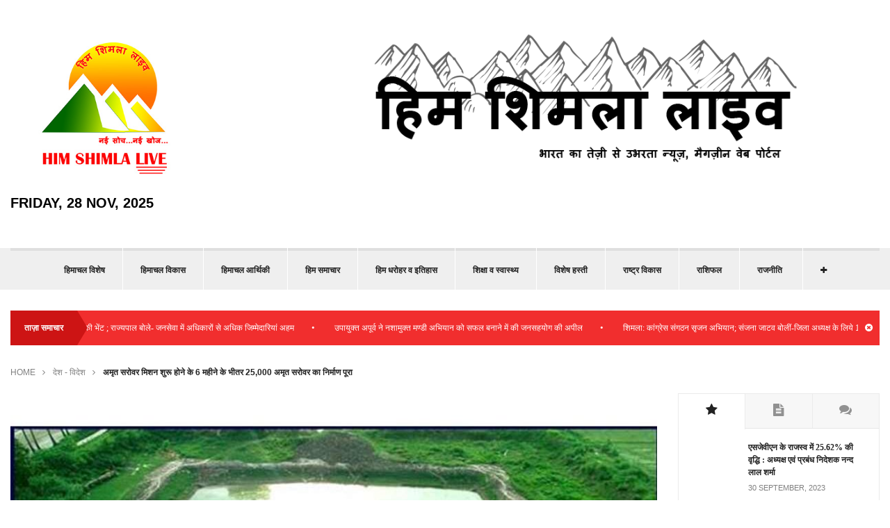

--- FILE ---
content_type: text/html; charset=UTF-8
request_url: https://www.himshimlalive.com/?p=92082
body_size: 14014
content:
<!doctype html>
<html  xmlns="http://www.w3.org/1999/xhtml" prefix="" lang="hi-IN">
<head>
	<!-- Google tag (gtag.js) -->
<script async src="https://www.googletagmanager.com/gtag/js?id=G-GVKFZ1ZYTG"></script>
<script>
  window.dataLayer = window.dataLayer || [];
  function gtag(){dataLayer.push(arguments);}
  gtag('js', new Date());

  gtag('config', 'G-GVKFZ1ZYTG');
</script>
	<script data-ad-client="ca-pub-7910520842997478" async src="https://pagead2.googlesyndication.com/pagead/js/adsbygoogle.js"></script>
	<title>अमृत सरोवर मिशन शुरू होने के 6 महीने के भीतर 25,000 अमृत सरोवर का निर्माण पूरा | हिम शिमला लाइव</title>
	<meta charset="UTF-8" />
	<meta name="viewport" content="width=device-width, user-scalable=no">
	<meta name="apple-mobile-web-app-capable" content="yes">
	<meta http-equiv="cleartype" content="on">
	<meta name="HandheldFriendly" content="True">
		<link rel="shortcut icon" href="http://www.himshimlalive.com/wp-content/uploads/2015/03/favicon-128.png">
		
<!-- BEGIN Metadata added by the Add-Meta-Tags WordPress plugin -->
<meta name="description" content="नई दिल्ली: मिशन अमृत सरोवर के शुभारंभ के 6 महीने के भीतर 25,000 से अधिक अमृत सरोवर का निर्माण पूरा कर लिया गया है। 15 अगस्त,..." />
<meta name="keywords" content="hindi news, hindi website, news in hindi, hindi news website, hindi news live, news hindi, hindi news online, hindi news live online, hindi news free, hindi website news, news in hindi language, news in hindi latest, hindi news site, hindi news india, hindi news portal, hindi news indian, online hindi news, news in hindi india, हिंदी वेबसाइट, हिन्दी समाचार, हिंदी समाचार,हिमाचल, देश - विदेश, breaking" />
<!-- END Metadata added by the Add-Meta-Tags WordPress plugin -->

<meta name='robots' content='max-image-preview:large' />
	<style>img:is([sizes="auto" i], [sizes^="auto," i]) { contain-intrinsic-size: 3000px 1500px }</style>
	<link rel="alternate" type="application/rss+xml" title="हिम शिमला लाइव &raquo; Feed" href="https://www.himshimlalive.com/?feed=rss2" />
<link rel="alternate" type="application/rss+xml" title="हिम शिमला लाइव &raquo; Comments Feed" href="https://www.himshimlalive.com/?feed=comments-rss2" />
<link rel="alternate" type="application/rss+xml" title="हिम शिमला लाइव &raquo; अमृत सरोवर मिशन शुरू होने के 6 महीने के भीतर 25,000 अमृत सरोवर का निर्माण पूरा Comments Feed" href="https://www.himshimlalive.com/?feed=rss2&#038;p=92082" />
<script type="text/javascript">
/* <![CDATA[ */
window._wpemojiSettings = {"baseUrl":"https:\/\/s.w.org\/images\/core\/emoji\/16.0.1\/72x72\/","ext":".png","svgUrl":"https:\/\/s.w.org\/images\/core\/emoji\/16.0.1\/svg\/","svgExt":".svg","source":{"concatemoji":"https:\/\/www.himshimlalive.com\/wp-includes\/js\/wp-emoji-release.min.js?ver=6.8.2"}};
/*! This file is auto-generated */
!function(s,n){var o,i,e;function c(e){try{var t={supportTests:e,timestamp:(new Date).valueOf()};sessionStorage.setItem(o,JSON.stringify(t))}catch(e){}}function p(e,t,n){e.clearRect(0,0,e.canvas.width,e.canvas.height),e.fillText(t,0,0);var t=new Uint32Array(e.getImageData(0,0,e.canvas.width,e.canvas.height).data),a=(e.clearRect(0,0,e.canvas.width,e.canvas.height),e.fillText(n,0,0),new Uint32Array(e.getImageData(0,0,e.canvas.width,e.canvas.height).data));return t.every(function(e,t){return e===a[t]})}function u(e,t){e.clearRect(0,0,e.canvas.width,e.canvas.height),e.fillText(t,0,0);for(var n=e.getImageData(16,16,1,1),a=0;a<n.data.length;a++)if(0!==n.data[a])return!1;return!0}function f(e,t,n,a){switch(t){case"flag":return n(e,"\ud83c\udff3\ufe0f\u200d\u26a7\ufe0f","\ud83c\udff3\ufe0f\u200b\u26a7\ufe0f")?!1:!n(e,"\ud83c\udde8\ud83c\uddf6","\ud83c\udde8\u200b\ud83c\uddf6")&&!n(e,"\ud83c\udff4\udb40\udc67\udb40\udc62\udb40\udc65\udb40\udc6e\udb40\udc67\udb40\udc7f","\ud83c\udff4\u200b\udb40\udc67\u200b\udb40\udc62\u200b\udb40\udc65\u200b\udb40\udc6e\u200b\udb40\udc67\u200b\udb40\udc7f");case"emoji":return!a(e,"\ud83e\udedf")}return!1}function g(e,t,n,a){var r="undefined"!=typeof WorkerGlobalScope&&self instanceof WorkerGlobalScope?new OffscreenCanvas(300,150):s.createElement("canvas"),o=r.getContext("2d",{willReadFrequently:!0}),i=(o.textBaseline="top",o.font="600 32px Arial",{});return e.forEach(function(e){i[e]=t(o,e,n,a)}),i}function t(e){var t=s.createElement("script");t.src=e,t.defer=!0,s.head.appendChild(t)}"undefined"!=typeof Promise&&(o="wpEmojiSettingsSupports",i=["flag","emoji"],n.supports={everything:!0,everythingExceptFlag:!0},e=new Promise(function(e){s.addEventListener("DOMContentLoaded",e,{once:!0})}),new Promise(function(t){var n=function(){try{var e=JSON.parse(sessionStorage.getItem(o));if("object"==typeof e&&"number"==typeof e.timestamp&&(new Date).valueOf()<e.timestamp+604800&&"object"==typeof e.supportTests)return e.supportTests}catch(e){}return null}();if(!n){if("undefined"!=typeof Worker&&"undefined"!=typeof OffscreenCanvas&&"undefined"!=typeof URL&&URL.createObjectURL&&"undefined"!=typeof Blob)try{var e="postMessage("+g.toString()+"("+[JSON.stringify(i),f.toString(),p.toString(),u.toString()].join(",")+"));",a=new Blob([e],{type:"text/javascript"}),r=new Worker(URL.createObjectURL(a),{name:"wpTestEmojiSupports"});return void(r.onmessage=function(e){c(n=e.data),r.terminate(),t(n)})}catch(e){}c(n=g(i,f,p,u))}t(n)}).then(function(e){for(var t in e)n.supports[t]=e[t],n.supports.everything=n.supports.everything&&n.supports[t],"flag"!==t&&(n.supports.everythingExceptFlag=n.supports.everythingExceptFlag&&n.supports[t]);n.supports.everythingExceptFlag=n.supports.everythingExceptFlag&&!n.supports.flag,n.DOMReady=!1,n.readyCallback=function(){n.DOMReady=!0}}).then(function(){return e}).then(function(){var e;n.supports.everything||(n.readyCallback(),(e=n.source||{}).concatemoji?t(e.concatemoji):e.wpemoji&&e.twemoji&&(t(e.twemoji),t(e.wpemoji)))}))}((window,document),window._wpemojiSettings);
/* ]]> */
</script>
<style id='wp-emoji-styles-inline-css' type='text/css'>

	img.wp-smiley, img.emoji {
		display: inline !important;
		border: none !important;
		box-shadow: none !important;
		height: 1em !important;
		width: 1em !important;
		margin: 0 0.07em !important;
		vertical-align: -0.1em !important;
		background: none !important;
		padding: 0 !important;
	}
</style>
<link rel='stylesheet' id='wp-block-library-css' href='https://www.himshimlalive.com/wp-includes/css/dist/block-library/style.min.css?ver=6.8.2' type='text/css' media='all' />
<style id='classic-theme-styles-inline-css' type='text/css'>
/*! This file is auto-generated */
.wp-block-button__link{color:#fff;background-color:#32373c;border-radius:9999px;box-shadow:none;text-decoration:none;padding:calc(.667em + 2px) calc(1.333em + 2px);font-size:1.125em}.wp-block-file__button{background:#32373c;color:#fff;text-decoration:none}
</style>
<style id='global-styles-inline-css' type='text/css'>
:root{--wp--preset--aspect-ratio--square: 1;--wp--preset--aspect-ratio--4-3: 4/3;--wp--preset--aspect-ratio--3-4: 3/4;--wp--preset--aspect-ratio--3-2: 3/2;--wp--preset--aspect-ratio--2-3: 2/3;--wp--preset--aspect-ratio--16-9: 16/9;--wp--preset--aspect-ratio--9-16: 9/16;--wp--preset--color--black: #000000;--wp--preset--color--cyan-bluish-gray: #abb8c3;--wp--preset--color--white: #ffffff;--wp--preset--color--pale-pink: #f78da7;--wp--preset--color--vivid-red: #cf2e2e;--wp--preset--color--luminous-vivid-orange: #ff6900;--wp--preset--color--luminous-vivid-amber: #fcb900;--wp--preset--color--light-green-cyan: #7bdcb5;--wp--preset--color--vivid-green-cyan: #00d084;--wp--preset--color--pale-cyan-blue: #8ed1fc;--wp--preset--color--vivid-cyan-blue: #0693e3;--wp--preset--color--vivid-purple: #9b51e0;--wp--preset--gradient--vivid-cyan-blue-to-vivid-purple: linear-gradient(135deg,rgba(6,147,227,1) 0%,rgb(155,81,224) 100%);--wp--preset--gradient--light-green-cyan-to-vivid-green-cyan: linear-gradient(135deg,rgb(122,220,180) 0%,rgb(0,208,130) 100%);--wp--preset--gradient--luminous-vivid-amber-to-luminous-vivid-orange: linear-gradient(135deg,rgba(252,185,0,1) 0%,rgba(255,105,0,1) 100%);--wp--preset--gradient--luminous-vivid-orange-to-vivid-red: linear-gradient(135deg,rgba(255,105,0,1) 0%,rgb(207,46,46) 100%);--wp--preset--gradient--very-light-gray-to-cyan-bluish-gray: linear-gradient(135deg,rgb(238,238,238) 0%,rgb(169,184,195) 100%);--wp--preset--gradient--cool-to-warm-spectrum: linear-gradient(135deg,rgb(74,234,220) 0%,rgb(151,120,209) 20%,rgb(207,42,186) 40%,rgb(238,44,130) 60%,rgb(251,105,98) 80%,rgb(254,248,76) 100%);--wp--preset--gradient--blush-light-purple: linear-gradient(135deg,rgb(255,206,236) 0%,rgb(152,150,240) 100%);--wp--preset--gradient--blush-bordeaux: linear-gradient(135deg,rgb(254,205,165) 0%,rgb(254,45,45) 50%,rgb(107,0,62) 100%);--wp--preset--gradient--luminous-dusk: linear-gradient(135deg,rgb(255,203,112) 0%,rgb(199,81,192) 50%,rgb(65,88,208) 100%);--wp--preset--gradient--pale-ocean: linear-gradient(135deg,rgb(255,245,203) 0%,rgb(182,227,212) 50%,rgb(51,167,181) 100%);--wp--preset--gradient--electric-grass: linear-gradient(135deg,rgb(202,248,128) 0%,rgb(113,206,126) 100%);--wp--preset--gradient--midnight: linear-gradient(135deg,rgb(2,3,129) 0%,rgb(40,116,252) 100%);--wp--preset--font-size--small: 13px;--wp--preset--font-size--medium: 20px;--wp--preset--font-size--large: 36px;--wp--preset--font-size--x-large: 42px;--wp--preset--spacing--20: 0.44rem;--wp--preset--spacing--30: 0.67rem;--wp--preset--spacing--40: 1rem;--wp--preset--spacing--50: 1.5rem;--wp--preset--spacing--60: 2.25rem;--wp--preset--spacing--70: 3.38rem;--wp--preset--spacing--80: 5.06rem;--wp--preset--shadow--natural: 6px 6px 9px rgba(0, 0, 0, 0.2);--wp--preset--shadow--deep: 12px 12px 50px rgba(0, 0, 0, 0.4);--wp--preset--shadow--sharp: 6px 6px 0px rgba(0, 0, 0, 0.2);--wp--preset--shadow--outlined: 6px 6px 0px -3px rgba(255, 255, 255, 1), 6px 6px rgba(0, 0, 0, 1);--wp--preset--shadow--crisp: 6px 6px 0px rgba(0, 0, 0, 1);}:where(.is-layout-flex){gap: 0.5em;}:where(.is-layout-grid){gap: 0.5em;}body .is-layout-flex{display: flex;}.is-layout-flex{flex-wrap: wrap;align-items: center;}.is-layout-flex > :is(*, div){margin: 0;}body .is-layout-grid{display: grid;}.is-layout-grid > :is(*, div){margin: 0;}:where(.wp-block-columns.is-layout-flex){gap: 2em;}:where(.wp-block-columns.is-layout-grid){gap: 2em;}:where(.wp-block-post-template.is-layout-flex){gap: 1.25em;}:where(.wp-block-post-template.is-layout-grid){gap: 1.25em;}.has-black-color{color: var(--wp--preset--color--black) !important;}.has-cyan-bluish-gray-color{color: var(--wp--preset--color--cyan-bluish-gray) !important;}.has-white-color{color: var(--wp--preset--color--white) !important;}.has-pale-pink-color{color: var(--wp--preset--color--pale-pink) !important;}.has-vivid-red-color{color: var(--wp--preset--color--vivid-red) !important;}.has-luminous-vivid-orange-color{color: var(--wp--preset--color--luminous-vivid-orange) !important;}.has-luminous-vivid-amber-color{color: var(--wp--preset--color--luminous-vivid-amber) !important;}.has-light-green-cyan-color{color: var(--wp--preset--color--light-green-cyan) !important;}.has-vivid-green-cyan-color{color: var(--wp--preset--color--vivid-green-cyan) !important;}.has-pale-cyan-blue-color{color: var(--wp--preset--color--pale-cyan-blue) !important;}.has-vivid-cyan-blue-color{color: var(--wp--preset--color--vivid-cyan-blue) !important;}.has-vivid-purple-color{color: var(--wp--preset--color--vivid-purple) !important;}.has-black-background-color{background-color: var(--wp--preset--color--black) !important;}.has-cyan-bluish-gray-background-color{background-color: var(--wp--preset--color--cyan-bluish-gray) !important;}.has-white-background-color{background-color: var(--wp--preset--color--white) !important;}.has-pale-pink-background-color{background-color: var(--wp--preset--color--pale-pink) !important;}.has-vivid-red-background-color{background-color: var(--wp--preset--color--vivid-red) !important;}.has-luminous-vivid-orange-background-color{background-color: var(--wp--preset--color--luminous-vivid-orange) !important;}.has-luminous-vivid-amber-background-color{background-color: var(--wp--preset--color--luminous-vivid-amber) !important;}.has-light-green-cyan-background-color{background-color: var(--wp--preset--color--light-green-cyan) !important;}.has-vivid-green-cyan-background-color{background-color: var(--wp--preset--color--vivid-green-cyan) !important;}.has-pale-cyan-blue-background-color{background-color: var(--wp--preset--color--pale-cyan-blue) !important;}.has-vivid-cyan-blue-background-color{background-color: var(--wp--preset--color--vivid-cyan-blue) !important;}.has-vivid-purple-background-color{background-color: var(--wp--preset--color--vivid-purple) !important;}.has-black-border-color{border-color: var(--wp--preset--color--black) !important;}.has-cyan-bluish-gray-border-color{border-color: var(--wp--preset--color--cyan-bluish-gray) !important;}.has-white-border-color{border-color: var(--wp--preset--color--white) !important;}.has-pale-pink-border-color{border-color: var(--wp--preset--color--pale-pink) !important;}.has-vivid-red-border-color{border-color: var(--wp--preset--color--vivid-red) !important;}.has-luminous-vivid-orange-border-color{border-color: var(--wp--preset--color--luminous-vivid-orange) !important;}.has-luminous-vivid-amber-border-color{border-color: var(--wp--preset--color--luminous-vivid-amber) !important;}.has-light-green-cyan-border-color{border-color: var(--wp--preset--color--light-green-cyan) !important;}.has-vivid-green-cyan-border-color{border-color: var(--wp--preset--color--vivid-green-cyan) !important;}.has-pale-cyan-blue-border-color{border-color: var(--wp--preset--color--pale-cyan-blue) !important;}.has-vivid-cyan-blue-border-color{border-color: var(--wp--preset--color--vivid-cyan-blue) !important;}.has-vivid-purple-border-color{border-color: var(--wp--preset--color--vivid-purple) !important;}.has-vivid-cyan-blue-to-vivid-purple-gradient-background{background: var(--wp--preset--gradient--vivid-cyan-blue-to-vivid-purple) !important;}.has-light-green-cyan-to-vivid-green-cyan-gradient-background{background: var(--wp--preset--gradient--light-green-cyan-to-vivid-green-cyan) !important;}.has-luminous-vivid-amber-to-luminous-vivid-orange-gradient-background{background: var(--wp--preset--gradient--luminous-vivid-amber-to-luminous-vivid-orange) !important;}.has-luminous-vivid-orange-to-vivid-red-gradient-background{background: var(--wp--preset--gradient--luminous-vivid-orange-to-vivid-red) !important;}.has-very-light-gray-to-cyan-bluish-gray-gradient-background{background: var(--wp--preset--gradient--very-light-gray-to-cyan-bluish-gray) !important;}.has-cool-to-warm-spectrum-gradient-background{background: var(--wp--preset--gradient--cool-to-warm-spectrum) !important;}.has-blush-light-purple-gradient-background{background: var(--wp--preset--gradient--blush-light-purple) !important;}.has-blush-bordeaux-gradient-background{background: var(--wp--preset--gradient--blush-bordeaux) !important;}.has-luminous-dusk-gradient-background{background: var(--wp--preset--gradient--luminous-dusk) !important;}.has-pale-ocean-gradient-background{background: var(--wp--preset--gradient--pale-ocean) !important;}.has-electric-grass-gradient-background{background: var(--wp--preset--gradient--electric-grass) !important;}.has-midnight-gradient-background{background: var(--wp--preset--gradient--midnight) !important;}.has-small-font-size{font-size: var(--wp--preset--font-size--small) !important;}.has-medium-font-size{font-size: var(--wp--preset--font-size--medium) !important;}.has-large-font-size{font-size: var(--wp--preset--font-size--large) !important;}.has-x-large-font-size{font-size: var(--wp--preset--font-size--x-large) !important;}
:where(.wp-block-post-template.is-layout-flex){gap: 1.25em;}:where(.wp-block-post-template.is-layout-grid){gap: 1.25em;}
:where(.wp-block-columns.is-layout-flex){gap: 2em;}:where(.wp-block-columns.is-layout-grid){gap: 2em;}
:root :where(.wp-block-pullquote){font-size: 1.5em;line-height: 1.6;}
</style>
<link rel='stylesheet' id='contact-form-7-css' href='https://www.himshimlalive.com/wp-content/plugins/contact-form-7/includes/css/styles.css?ver=5.4.1' type='text/css' media='all' />
<link rel='stylesheet' id='tablepress-default-css' href='https://www.himshimlalive.com/wp-content/tablepress-combined.min.css?ver=5' type='text/css' media='all' />
<link rel='stylesheet' id='foundation-css' href='https://www.himshimlalive.com/wp-content/themes/exquisite-wp/assets/css/foundation.css?ver=6.8.2' type='text/css' media='all' />
<link rel='stylesheet' id='flex-css' href='https://www.himshimlalive.com/wp-content/themes/exquisite-wp/assets/css/flexslider.css?ver=6.8.2' type='text/css' media='all' />
<link rel='stylesheet' id='app-css' href='https://www.himshimlalive.com/wp-content/themes/exquisite-wp/assets/css/app.css?ver=6.8.2' type='text/css' media='all' />
<link rel='stylesheet' id='selection-css' href='https://www.himshimlalive.com/wp-content/themes/exquisite-wp/assets/css/selection.php?ModPagespeed=off&#038;ver=6.8.2' type='text/css' media='all' />
<!--[if lt IE 9]>
<link rel='stylesheet' id='ie8-css' href='https://www.himshimlalive.com/wp-content/themes/exquisite-wp/assets/css/ie8.css?ver=6.8.2' type='text/css' media='all' />
<![endif]-->
<link rel='stylesheet' id='mp-css' href='https://www.himshimlalive.com/wp-content/themes/exquisite-wp/assets/css/magnific-popup.css?ver=6.8.2' type='text/css' media='all' />
<link rel='stylesheet' id='style-css' href='https://www.himshimlalive.com/wp-content/themes/exquisite-wp/style.css' type='text/css' media='all' />
<script type="text/javascript" src="https://www.himshimlalive.com/wp-content/themes/exquisite-wp/assets/js/modernizr.foundation.js?ver=6.8.2" id="modernizr-js"></script>
<script type="text/javascript" src="https://www.himshimlalive.com/wp-includes/js/jquery/jquery.min.js?ver=3.7.1" id="jquery-core-js"></script>
<script type="text/javascript" src="https://www.himshimlalive.com/wp-includes/js/jquery/jquery-migrate.min.js?ver=3.4.1" id="jquery-migrate-js"></script>
<script type="text/javascript" id="jshowoff-adrotate-js-extra">
/* <![CDATA[ */
var impression_object = {"ajax_url":"https:\/\/www.himshimlalive.com\/wp-admin\/admin-ajax.php"};
/* ]]> */
</script>
<script type="text/javascript" src="https://www.himshimlalive.com/wp-content/plugins/adrotate/library/jquery.adrotate.dyngroup.js" id="jshowoff-adrotate-js"></script>
<script type="text/javascript" id="clicktrack-adrotate-js-extra">
/* <![CDATA[ */
var click_object = {"ajax_url":"https:\/\/www.himshimlalive.com\/wp-admin\/admin-ajax.php"};
/* ]]> */
</script>
<script type="text/javascript" src="https://www.himshimlalive.com/wp-content/plugins/adrotate/library/jquery.adrotate.clicktracker.js" id="clicktrack-adrotate-js"></script>
<link rel="https://api.w.org/" href="https://www.himshimlalive.com/index.php?rest_route=/" /><link rel="alternate" title="JSON" type="application/json" href="https://www.himshimlalive.com/index.php?rest_route=/wp/v2/posts/92082" /><link rel="EditURI" type="application/rsd+xml" title="RSD" href="https://www.himshimlalive.com/xmlrpc.php?rsd" />
<meta name="generator" content="WordPress 6.8.2" />
<link rel="canonical" href="https://www.himshimlalive.com/?p=92082" />
<link rel='shortlink' href='https://www.himshimlalive.com/?p=92082' />
<link rel="alternate" title="oEmbed (JSON)" type="application/json+oembed" href="https://www.himshimlalive.com/index.php?rest_route=%2Foembed%2F1.0%2Fembed&#038;url=https%3A%2F%2Fwww.himshimlalive.com%2F%3Fp%3D92082" />
<link rel="alternate" title="oEmbed (XML)" type="text/xml+oembed" href="https://www.himshimlalive.com/index.php?rest_route=%2Foembed%2F1.0%2Fembed&#038;url=https%3A%2F%2Fwww.himshimlalive.com%2F%3Fp%3D92082&#038;format=xml" />

<!-- This site is using AdRotate v5.8.9.1 to display their advertisements - https://ajdg.solutions/ -->
<!-- AdRotate CSS -->
<style type="text/css" media="screen">
	.g { margin:0px; padding:0px; overflow:hidden; line-height:1; zoom:1; }
	.g img { height:auto; }
	.g-col { position:relative; float:left; }
	.g-col:first-child { margin-left: 0; }
	.g-col:last-child { margin-right: 0; }
	.g-1 { margin:0px 0px 0px 0px;width:auto; height:auto; }
	.g-4 { margin:0px;  width:auto; height:auto; }
	.g-5 { margin:0px;  width:auto; height:auto; }
	.g-6 { margin:0px 0px 0px 0px;width:auto; height:auto; }
	.g-7 { margin:0px 0px 0px 0px;width:auto; height:auto; }
	.g-34 { margin:0px 0px 0px 0px;width:100%; max-width:125px; height:100%; max-height:125px; }
	.g-58 { margin:0px 0px 0px 0px;width:auto; height:auto; }
	.g-59 { margin:0px 0px 0px 0px;width:auto; height:auto; }
	.g-60 { margin:0px 0px 0px 0px;width:auto; height:auto; }
	.g-61 { margin:0px 0px 0px 0px;width:auto; height:auto; }
	.g-62 { margin:0px 0px 0px 0px;width:auto; height:auto; }
	.g-63 { margin:0px 0px 0px 0px;width:auto; height:auto; }
	.g-65 { margin:0px 0px 0px 0px;width:auto; height:auto; }
	.g-68 { margin:0px 0px 0px 0px;width:auto; height:auto; }
	.g-72 { margin:0px 0px 0px 0px;width:auto; height:auto; }
	.g-74 { margin:0px 0px 0px 0px;width:auto; height:auto; }
	.g-79 { margin:0px 0px 0px 0px;width:auto; height:auto; }
	.g-81 { margin:0px 0px 0px 0px;width:auto; height:auto; }
	.g-83 { margin:0px;  width:100%; max-width:125px; height:100%; max-height:125px; }
	.g-86 { margin:0px;  width:auto; height:auto; }
	.g-87 { margin:0px;  width:auto; height:auto; }
	.g-89 { margin:0px;  width:auto; height:auto; }
	.g-91 { margin:0px;  width:auto; height:auto; }
	.g-98 { margin:0px;  width:auto; height:auto; }
	.g-100 { margin:0px;  width:100%; max-width:125px; height:100%; max-height:125px; }
	.g-102 { margin:0px;  width:100%; max-width:125px; height:100%; max-height:125px; }
	.g-104 { margin:0px;  width:auto; height:auto; }
	@media only screen and (max-width: 480px) {
		.g-col, .g-dyn, .g-single { width:100%; margin-left:0; margin-right:0; }
	}
</style>
<!-- /AdRotate CSS -->

<!-- AdRotate JS -->
<script type="text/javascript">
jQuery(document).ready(function(){
if(jQuery.fn.gslider) {
	jQuery('.g-4').gslider({ groupid: 4, speed: 9000 });
	jQuery('.g-5').gslider({ groupid: 5, speed: 20000 });
	jQuery('.g-58').gslider({ groupid: 58, speed: 6000 });
	jQuery('.g-59').gslider({ groupid: 59, speed: 6000 });
	jQuery('.g-65').gslider({ groupid: 65, speed: 6000 });
	jQuery('.g-81').gslider({ groupid: 81, speed: 6000 });
	jQuery('.g-98').gslider({ groupid: 98, speed: 6000 });
	jQuery('.g-100').gslider({ groupid: 100, speed: 6000 });
	jQuery('.g-102').gslider({ groupid: 102, speed: 6000 });
	jQuery('.g-104').gslider({ groupid: 104, speed: 6000 });
}
});
</script>
<!-- /AdRotate JS -->

		<script src='https://www.google.com/recaptcha/api.js'></script>
</head>
<body class="wp-singular post-template-default single single-post postid-92082 single-format-standard wp-theme-exquisite-wp " data-url="https://www.himshimlalive.com">
<div id="wrapper">
<!-- Start Mobile Menu -->
<div id="mobile-menu">
		  <ul id="menu-main" class="menu"><li id="menu-item-1425" class="menu-item menu-item-type-custom menu-item-object-custom menu-item-home menu-item-1425"><a href="http://www.himshimlalive.com">होम</a></li>
<li id="menu-item-661" class="menu-item menu-item-type-taxonomy menu-item-object-category menu-item-661"><a href="https://www.himshimlalive.com/?cat=80">हिमाचल विकास</a></li>
<li id="menu-item-3022" class="menu-item menu-item-type-taxonomy menu-item-object-category menu-item-3022"><a href="https://www.himshimlalive.com/?cat=392">हिम समाचार</a></li>
<li id="menu-item-654" class="menu-item menu-item-type-taxonomy menu-item-object-category current-post-ancestor current-menu-parent current-post-parent menu-item-654"><a href="https://www.himshimlalive.com/?cat=81">देश &#8211; विदेश</a></li>
<li id="menu-item-1624" class="menu-item menu-item-type-taxonomy menu-item-object-category menu-item-1624"><a href="https://www.himshimlalive.com/?cat=367">राष्ट्र विकास</a></li>
<li id="menu-item-658" class="menu-item menu-item-type-taxonomy menu-item-object-category menu-item-658"><a href="https://www.himshimlalive.com/?cat=90">प्रदेश व राष्ट्रीय मुद्दा</a></li>
<li id="menu-item-651" class="menu-item menu-item-type-taxonomy menu-item-object-category menu-item-651"><a href="https://www.himshimlalive.com/?cat=84">कानून-व्यवस्था</a></li>
<li id="menu-item-652" class="menu-item menu-item-type-taxonomy menu-item-object-category menu-item-652"><a href="https://www.himshimlalive.com/?cat=85">कृषि/ बागवानी</a></li>
<li id="menu-item-655" class="menu-item menu-item-type-taxonomy menu-item-object-category menu-item-655"><a href="https://www.himshimlalive.com/?cat=86">धर्म/ संस्कृति</a></li>
<li id="menu-item-664" class="menu-item menu-item-type-taxonomy menu-item-object-category menu-item-664"><a href="https://www.himshimlalive.com/?cat=95">टूरिज़्म</a></li>
<li id="menu-item-657" class="menu-item menu-item-type-taxonomy menu-item-object-category menu-item-657"><a href="https://www.himshimlalive.com/?cat=87">किड्स (विशेष)/ कैरियर/ मनोरंजन</a></li>
<li id="menu-item-659" class="menu-item menu-item-type-taxonomy menu-item-object-category menu-item-659"><a href="https://www.himshimlalive.com/?cat=89">विशेष हस्ती</a></li>
<li id="menu-item-660" class="menu-item menu-item-type-taxonomy menu-item-object-category menu-item-660"><a href="https://www.himshimlalive.com/?cat=88">शिक्षा व स्वास्थ्य</a></li>
<li id="menu-item-650" class="menu-item menu-item-type-taxonomy menu-item-object-category menu-item-650"><a href="https://www.himshimlalive.com/?cat=1">अन्य</a></li>
<li id="menu-item-1623" class="menu-item menu-item-type-post_type menu-item-object-page menu-item-1623"><a href="https://www.himshimlalive.com/?page_id=419">संपर्क करें</a></li>
<li id="menu-item-3021" class="menu-item menu-item-type-post_type menu-item-object-page menu-item-3021"><a href="https://www.himshimlalive.com/?page_id=2">हमारे बारे में</a></li>
</ul>	</div>
<!-- End Mobile Menu -->
<!-- Start Header -->
<header id="header" class="style2">
	<div class="row">
		<div class="four columns logo">
											
				<a href="https://www.himshimlalive.com" ><img src="http://www.himshimlalive.com/wp-content/uploads/2015/03/logo-hsl-red.jpg" class="logoimg" alt="हिम शिमला लाइव" /></a>
												</div>
		<div class="eight columns">
						<aside class="advertisement">
				<img src="http://www.himshimlalive.com/vig/hsl-top-24.png" alt="advt"></img>			</aside>
			<!--<br /><span style="font-weight: bold; font-size: 1.2em; color: #000000; float: right; margin-bottom: 5px;">भारत का तेज़ी से उभरता न्यूज़, मैगज़ीन वेब पोर्टल</span>-->
					</div>
<div class="twelve columns"><span style="font-weight: bold; float: left; color: #000000; font-size: 1.5em;">Friday, 28 Nov, 2025</span></div>
<div class="twelve columns" style="padding-top:10px;"><!-- Either there are no banners, they are disabled or none qualified for this location! --> </div>

	</div>
</header>
<!-- End Header -->
<!-- Start Navigation -->
<section id="nav_container">
<div id="nav">
	<div class="row">
		<div class="twelve columns">
			<nav>
												<ul class="mega-menu">
					<li><a  href="https://www.himshimlalive.com/?cat=506" data-color="#222" title="देखें सभी पोस्ट हिमाचल विशेष के अंतर्गत">हिमाचल विशेष</a></li><li><a  href="https://www.himshimlalive.com/?cat=80" data-color="#dd8d16" title="देखें सभी पोस्ट हिमाचल विकास के अंतर्गत">हिमाचल विकास</a></li><li><a  href="https://www.himshimlalive.com/?cat=507" data-color="#222" title="देखें सभी पोस्ट हिमाचल आर्थिकी के अंतर्गत">हिमाचल आर्थिकी</a></li><li><a  href="https://www.himshimlalive.com/?cat=392" data-color="#222" title="देखें सभी पोस्ट हिम समाचार के अंतर्गत">हिम समाचार</a></li><li><a  href="https://www.himshimlalive.com/?cat=476" data-color="#222" title="देखें सभी पोस्ट हिम धरोहर व इतिहास के अंतर्गत">हिम धरोहर व इतिहास</a></li><li><a  href="https://www.himshimlalive.com/?cat=88" data-color="#81d742" title="देखें सभी पोस्ट शिक्षा व स्वास्थ्य के अंतर्गत">शिक्षा व स्वास्थ्य</a></li><li><a  href="https://www.himshimlalive.com/?cat=89" data-color="#9aaebf" title="देखें सभी पोस्ट विशेष हस्ती के अंतर्गत">विशेष हस्ती</a></li><li><a  href="https://www.himshimlalive.com/?cat=367" data-color="#222" title="देखें सभी पोस्ट राष्ट्र विकास के अंतर्गत">राष्ट्र विकास</a></li><li><a  href="https://www.himshimlalive.com/?cat=504" data-color="#222" title="देखें सभी पोस्ट राशिफल के अंतर्गत">राशिफल</a></li><li><a  href="https://www.himshimlalive.com/?cat=508" data-color="#222" title="देखें सभी पोस्ट राजनीति के अंतर्गत">राजनीति</a></li><li><a  href="https://www.himshimlalive.com/?cat=513" data-color="#222" title="देखें सभी पोस्ट ब्यूटी टिप्स के अंतर्गत">ब्यूटी टिप्स</a></li><li><a  href="https://www.himshimlalive.com/?cat=510" data-color="#222" title="देखें सभी पोस्ट बच्चों का कोना के अंतर्गत">बच्चों का कोना</a></li><li><a  href="https://www.himshimlalive.com/?cat=90" data-color="#8224e3" title="देखें सभी पोस्ट प्रदेश व राष्ट्रीय मुद्दा के अंतर्गत">प्रदेश व राष्ट्रीय मुद्दा</a></li><li><a  href="https://www.himshimlalive.com/?cat=86" data-color="#dd8604" title="देखें सभी पोस्ट धर्म/ संस्कृति के अंतर्गत">धर्म/ संस्कृति</a></li><li><a  href="https://www.himshimlalive.com/?cat=81" data-color="#2f9934" title="देखें सभी पोस्ट देश &#8211; विदेश के अंतर्गत">देश &#8211; विदेश</a></li><li><a  href="https://www.himshimlalive.com/?cat=505" data-color="#222" title="देखें सभी पोस्ट त्यौहार व मेले के अंतर्गत">त्यौहार व मेले</a></li><li><a  href="https://www.himshimlalive.com/?cat=95" data-color="#60d60c" title="देखें सभी पोस्ट टूरिज़्म के अंतर्गत">टूरिज़्म</a></li><li><a  href="https://www.himshimlalive.com/?cat=516" data-color="#222" title="देखें सभी पोस्ट ज्योतिष के अंतर्गत">ज्योतिष</a></li><li><a  href="https://www.himshimlalive.com/?cat=520" data-color="#222" title="देखें सभी पोस्ट खान-पान के अंतर्गत">खान-पान</a></li><li><a  href="https://www.himshimlalive.com/?cat=85" data-color="#81d742" title="देखें सभी पोस्ट कृषि/ बागवानी के अंतर्गत">कृषि/ बागवानी</a></li><li><a  href="https://www.himshimlalive.com/?cat=87" data-color="#c45eb1" title="देखें सभी पोस्ट किड्स (विशेष)/ कैरियर/ मनोरंजन के अंतर्गत">किड्स (विशेष)/ कैरियर/ मनोरंजन</a></li><li><a  href="https://www.himshimlalive.com/?cat=84" data-color="#dd6666" title="देखें सभी पोस्ट कानून-व्यवस्था के अंतर्गत">कानून-व्यवस्था</a></li><li><a  href="https://www.himshimlalive.com/?cat=1" data-color="#90899c" title="देखें सभी पोस्ट अन्य के अंतर्गत">अन्य</a></li>				</ul>
							</nav>
		</div>
	</div>
</div>
</section>
<!-- End Navigation -->
<!-- Start Breaking News -->
<div class="row" id="breakingcontainer">
	<div class="twelve columns">
		<div id="breaking" >
			<div class="row">
					<h3>ताज़ा समाचार</h3>
					<div class="marquee-wrapper">
						<div class="marquee" id="marquee">
																																					<div class="item">
									<span class="dot">&bull;</span> 
																		<a href="https://www.himshimlalive.com/?p=148658" rel="bookmark">वित्त एवं लेखा सेवा प्रशिक्षु अधिकारियों ने राज्यपाल से की भेंट ; राज्यपाल बोले- जनसेवा में अधिकारों से अधिक जिम्मेदारियां अहम</a>
								</div>
																							<div class="item">
									<span class="dot">&bull;</span> 
																		<a href="https://www.himshimlalive.com/?p=148654" rel="bookmark">उपायुक्त अपूर्व ने नशामुक्त मण्डी अभियान को सफल बनाने में की जनसहयोग की अपील</a>
								</div>
																							<div class="item">
									<span class="dot">&bull;</span> 
																		<a href="https://www.himshimlalive.com/?p=148646" rel="bookmark">शिमला: कांग्रेस संगठन सृजन अभियान; संजना जाटव बोलीं-जिला अध्यक्ष के लिये 10 आवेदन मिले</a>
								</div>
																							<div class="item">
									<span class="dot">&bull;</span> 
																		<a href="https://www.himshimlalive.com/?p=148643" rel="bookmark">शिमला: एसडीएम ने किया जमोग पाठशाला व आंगनवाड़ी केंद्र का औचक निरीक्षण</a>
								</div>
																							<div class="item">
									<span class="dot">&bull;</span> 
																		<a href="https://www.himshimlalive.com/?p=148640" rel="bookmark">दिल्ली में केसी वेणुगोपाल व वरिष्ठ नेताओं से मिले कांग्रेस प्रदेशाध्यक्ष विनय कुमार</a>
								</div>
																							<div class="item">
									<span class="dot">&bull;</span> 
																		<a href="https://www.himshimlalive.com/?p=148637" rel="bookmark">शिमला: जाखू रोपवे में मॉक ड्रिल का आयोजन, रस्सी के सहारे सुरक्षित निकाले सैलानी</a>
								</div>
																				</div>
					</div>
					<a class="close" href="#" onclick="jQuery('#breaking').animate({ height: 0}); return false;"><i class="fa fa-times-circle"></i></a>
			</div>
		</div>
	</div>
</div>
<!-- End Breaking News -->
		<!-- Start Breadcrumbs -->
	<div class="row">
		<div class="twelve columns">
			<div id="breadcrumbs">
				<ul><li><a href="https://www.himshimlalive.com">Home</a></li><li><i class="fa fa-angle-right"></i> <a href="https://www.himshimlalive.com/?cat=81" title="देश - विदेश">देश - विदेश</a></li><li><i class="fa fa-angle-right"></i> अमृत सरोवर मिशन शुरू होने के 6 महीने के भीतर 25,000 अमृत सरोवर का निर्माण पूरा</li></ul>			</div>
		</div>
	</div>
	<!-- End Breadcrumbs -->
<!-- Start Content -->
<div role="main"><div class="row">
<section class="nine columns main-container">
    	<article class="post post-92082 type-post status-publish format-standard has-post-thumbnail hentry category-81 tag-breaking" id="post-92082">
  		
		  <div class="post-gallery nolink">
	<img width="938" height="535" src="https://www.himshimlalive.com/wp-content/uploads/2022/11/p-3-938x535.jpg" class="attachment-single size-single wp-post-image" alt="" decoding="async" fetchpriority="high" /></div>		  <div class="post-title">
		  	<aside><a href="https://www.himshimlalive.com/?cat=81" class="boxed" title="देश - विदेश" style="background:#2f9934;">देश - विदेश</a></aside>
		  	<h1>अमृत सरोवर मिशन शुरू होने के 6 महीने के भीतर 25,000 अमृत सरोवर का निर्माण पूरा</h1>
		  </div>
		  <aside class="post-meta">
		  	<ul>
		  		<li>By <strong><a href="https://www.himshimlalive.com/?author=5" title="Posts by मीना कौंडल" rel="author">मीना कौंडल</a></strong></li>
		  		<li>&bull;  &nbsp; 23 November, 2022</li>

		  	</ul>
		  </aside>
		  <div class="post-content">
		  	<aside class="single-meta">
	<div class="author">
		<img alt='' src='https://secure.gravatar.com/avatar/351c3beb4ebdba49220b5ec29ea5307f24fe90fd0b38ddffe57e65e6349b73f4?s=70&#038;d=mm&#038;r=g' srcset='https://secure.gravatar.com/avatar/351c3beb4ebdba49220b5ec29ea5307f24fe90fd0b38ddffe57e65e6349b73f4?s=140&#038;d=mm&#038;r=g 2x' class='avatar avatar-70 photo' height='70' width='70' decoding='async'/>		<strong><a href="https://www.himshimlalive.com/?author=5" title="Posts by मीना कौंडल" rel="author">मीना कौंडल</a></strong>
		<p></p>
	</div>
	<ul class="meta-list">
				<li><a href="#" class="likeThis" data-id="92082">
						<i class="fa fa-heart-o"></i> <span class="count">2</span>
					</a> Likes</li>
				<li><a href="https://www.himshimlalive.com/?p=92082#respond" class="postcommentcount" ><i class="fa fa-comment-o"></i> 0 Comments</a></li>
		<li><i class="fa fa-eye"></i>571 Views</li>
		<li><a href="#" onclick="window.print(); return false;"><i class="fa fa-print"></i> Print</a></li>
		<li></li>
	</ul>
			<div class="widget cf widget_tag_cloud">
			<h6 class="force">Tags</h6>
			<a href="https://www.himshimlalive.com/?tag=breaking" class="tag-link">Breaking</a>		</div>
		</aside>		  	<h3><span style="color: #000000;"><strong>नई दिल्ली: मिशन अमृत सरोवर के शुभारंभ के </strong><strong>6</strong><strong> महीने के भीतर </strong><strong>25,000</strong><strong> से अधिक अमृत सरोवर का निर्माण पूरा कर लिया गया है। </strong><strong>15</strong><strong> अगस्त</strong><strong>, 2023</strong><strong> तक </strong><strong>50,000</strong><strong> अमृत सरोवर बनाने का लक्ष्य रखा गया है। </strong><strong>17</strong><strong> नवंबर</strong><strong>, 2022</strong><strong> तक अमृत सरोवरों के निर्माण के लिए लगभग </strong><strong>90,531</strong><strong> स्थलों की पहचान की गई है</strong><strong>, </strong><strong>जिनमें से </strong><strong>52,245</strong><strong> स्थलों पर काम शुरू कर दिया गया है। यह संख्या अमृत सरोवर के रूप में वर्षा जल संरक्षण के प्रति सामूहिक प्रतिबद्धता को दर्शाती है। मिशन अमृत सरोवर में होने वाली सभी गतिविधियों को पकड़ने के लिए एक अमृत सरोवर पोर्टल बनाया गया है</strong><strong>, </strong><strong>जिसका लिंक </strong><strong>https://water.ncog.gov.in/AmritSarovar/login. </strong><strong>है। जल संरक्षण एवं जल संचय के उद्देश्य से और देश के ग्रामीण क्षेत्रों में जल संकट दूर करने के लिए  प्रधानमंत्री श्री नरेन्द्र मोदी के आह्वाहन पर आजादी के </strong><strong>75</strong><strong>वें साल में</strong><strong>, </strong><strong>आजादी के अमृत महोत्सव के दौरान देश के हर जिले में </strong><strong>75</strong><strong> अमृत सरोवर बनाने के संकल्प के साथ मिशन अमृत सरोवर दिनांक </strong><strong>24</strong><strong> अप्रैल </strong><strong>2022</strong><strong> को शुरु किया गया।</strong></span></h3>
<h3><span style="color: #000000;"><strong>मिशन अमृत सरोवर एक सम्पूर्ण सरकार के दृष्टिकोण (</strong><strong>whole of government approach) </strong><strong>पर आधारित मिशन है</strong><strong>, </strong><strong>जिसमें भारत सरकार के ग्रामीण विकास मंत्रालय के साथ जल शक्ति मंत्रालय</strong><strong>, </strong><strong>पंचायती राज मंत्रालय</strong><strong>, </strong><strong>पर्यावरण</strong><strong>, </strong><strong>वन और जलवायु परिवर्तन मंत्रालय तथा तकनीकी सहयोग के लिए भास्कराचार्य राष्ट्रीय अंतरिक्ष अनुप्रयोग और भू-सूचना विज्ञान संस्थान (</strong><strong>BISAG-N), </strong><strong>मिलकर काम कर रहे हैं।</strong></span></h3>
<h3><span style="color: #000000;"><strong>&#8216;</strong><strong>जनभागीदारी</strong><strong>&#8216; </strong><strong>मिशन अमृत सरोवर के केन्द्र में स्थित है। इसलिये इसमें सभी स्तरों पर लोगों की भागीदारी को शामिल किया गया है। मिशन की शुरुआत से ही अमृत सरोवरों के निर्माण की आधारशिला का नेतृत्व स्वतंत्रता सेनानी एवं इनके परिवारजन</strong><strong>, </strong><strong>शहीदों के परिवारजन</strong><strong>, </strong><strong>पद्म पुरस्कार से सम्मानित व्यक्ति अथवा ग्राम पंचायत के सबसे वृद्ध व्यक्ति के हाथों में दिया गया है। अमृत सरोवर के निकट पर्यावरण को संजीवनी देने वाले दीर्घायु और छायादार पेड़ जैसे नीम</strong><strong>, </strong><strong>पीपल</strong><strong>, </strong><strong>बरगद इत्यादि का भी रोपण जनभागीदारी के जरिये किया जा रहा है। इसी के मद्देनजर अमृत सरोवरों पर इस साल </strong><strong>15</strong><strong> अगस्त </strong><strong>2022</strong><strong> को स्वतंत्रता दिवस के पावन पर्व पर आजादी का जश्न मनाया गया और तिरंगे लहराये गये। इन अमृत सरोवरों पर इनके द्वारा ग्रामवासियों एवं जनप्रतिनिधियों की उपस्थिति में ध्वजारोहण किया गया और कार्यक्रम आयोजित किए गए।</strong></span></h3>
<h3><span style="color: #000000;"><strong>बहुउद्देश्यीय स्वरुप में बन रहे अमृत सरोवरों के निर्माण से ग्रामीण अर्थव्यवस्था भी मजबूत होगी। ग्रामीण</strong><strong>, </strong><strong>सरोवर में मछली पालन</strong><strong>, </strong><strong>मखाने की खेती एवं पर्याप्त सिंचाई व्यवस्था होने से खाद्यान का अधिक उत्पादन करके खुद को समृद्ध बना सकेंगे।</strong></span></h3>
			<p style="text-align:center"></p>
		  			  </div>
			  
  	</article>
    	    	<!-- Start Share -->
<aside id="sharethispost" class="sharethispost cf hide-on-print">
	<div class="placeholder"></div>
	<a href="#" class="sharenow">शेयर करें <i class="fa fa-plus"></i></a>
</aside>
<!-- End Share -->
<!-- Start Previous / Next Post -->
<div class="post post-navi hide-on-print prev"><div class="post-gallery"><img width="752" height="535" src="https://www.himshimlalive.com/wp-content/uploads/2016/01/air-752x535.jpg" class="attachment-slider size-slider wp-post-image" alt="घरेलू विमान सेवाओं में 2015 में 20.34 प्रतिशत अधिक यात्रियों ने यात्रा की" decoding="async" loading="lazy" /><div class="overlay"></div></div><div class="post-title"><h2><a href="https://www.himshimlalive.com/?p=92067" title="AirAsia India के यात्रियों को अब मिलेगी ये सुविधाएं...">AirAsia India के यात्रियों...</a></h2></div></div><div class="post post-navi hide-on-print next"><div class="post-gallery"><img width="276" height="183" src="https://www.himshimlalive.com/wp-content/uploads/2015/03/index4.jpg" class="attachment-slider size-slider wp-post-image" alt="अनुच्छेद 370 के खिलाफ याचिका पर शीघ्र सुनवाई पर विचार करेगा सुप्रीम कोर्ट" decoding="async" loading="lazy" /><div class="overlay"></div></div><div class="post-title"><h2><a href="https://www.himshimlalive.com/?p=92099" title="सुप्रीम कोर्ट ने मांगी चुनाव आयुक्त अरुण गोयल की नियुक्ति से जुड़ी फाइलें">सुप्रीम कोर्ट ने...</a></h2></div></div><!-- End Previous / Next Post -->  	<!-- Start Related Posts -->
	<div class="headline hide-on-print"><h2>सम्बंधित समाचार</h2></div>
	<div class="row relatedposts hide-on-print">
	               
	    <div class="four columns">
	      <article class="post" id="post-98040">
	        <div class="post-gallery">
	        		<a href="https://www.himshimlalive.com/?p=98040" rel="bookmark"></a>
	        			        </div>
	        <div class="post-title"><h4><a href="https://www.himshimlalive.com/?p=98040" rel="bookmark">प्रधानमंत्री मुद्रा योजना: आजीविका के लिए ऋण समर्थन</a></h4></div>     
	      </article>
	    </div>
	                 
	    <div class="four columns">
	      <article class="post" id="post-16210">
	        <div class="post-gallery">
	        		<a href="https://www.himshimlalive.com/?p=16210" rel="bookmark"></a>
	        			        </div>
	        <div class="post-title"><h4><a href="https://www.himshimlalive.com/?p=16210" rel="bookmark">&#8220;एसजेवीएन&#8221; द्वारा भ्रष्‍टाचार उन्‍मूलन में जनसहभागिता विषय पर एक दिवसीय सेमिनार आयोजित</a></h4></div>     
	      </article>
	    </div>
	                 
	    <div class="four columns">
	      <article class="post" id="post-68878">
	        <div class="post-gallery">
	        		<a href="https://www.himshimlalive.com/?p=68878" rel="bookmark"><img width="284" height="190" src="https://www.himshimlalive.com/wp-content/uploads/2021/09/ss-1-284x190.jpg" class="attachment-recent size-recent wp-post-image" alt="" decoding="async" loading="lazy" /></a>
	        			        </div>
	        <div class="post-title"><h4><a href="https://www.himshimlalive.com/?p=68878" rel="bookmark">अभिनेत्री सायरा बानो अस्पताल में भर्ती, ICU में किया गया शिफ्ट</a></h4></div>     
	      </article>
	    </div>
	    	</div>
<!-- End Related Posts -->  	<!-- Start End Page Box -->
				<aside id="endpage-box" class="hide-on-print" style="border-color: #2f9934;">
			<a href="#" class="close"><i class="fa fa-times"></i></a>
							<aside style="border-color: #2f9934;"><a href="https://www.himshimlalive.com/?cat=81" style="color: #2f9934;">देश - विदेश में ओर देखें</a></aside>
				<h3>लॉन्च हुई 2डीजी दवा, कोरोना संक्रमण से जंग में करेगी मदद&#8230;</h3>
				<a href="https://www.himshimlalive.com/?p=63687" class="btn more-link">और पढ़ें</a>
					</aside>
				<!-- End End Page Box -->  	<!-- Start #comments -->
  	<section id="comments" class="cf">
  	  	<p class="nocomments">Comments are closed</p>



  	</section>
  	<!-- End #comments -->
</section>
  <aside class="sidebar three columns single-sidebar">
		<div id="tabbedposts-2" class="widget cf widget_tabbedposts">               <dl class="tabs"><dd class="active"><a href="#tab-0" class="hint--top hint--rounded" data-hint="सबसे ज्यादा पसन्द"><i class="fa fa-star"></i></a></dd><dd><a href="#tab-1" class="hint--top hint--rounded" data-hint="हाल ही की"><i class="fa fa-file-text"></i></a></dd><dd><a href="#tab-2" class="hint--top hint--rounded" data-hint="टिप्पणियाँ"><i class="fa fa-comments"></i></a></dd></dl>
               <ul class="tabs-content">
	               <li id="tab-0Tab" class="active">
		               		                <div class="rowcontainer">
		                  <div class="row post">
		                  
		                  	  <div class="post-gallery four mobile-one columns">
		                      		<a href="https://www.himshimlalive.com/?p=107235" rel="bookmark" title="एसजेवीएन के राजस्व में 25.62% की वृद्धि : अध्यक्ष एवं प्रबंध निदेशक नन्द लाल शर्मा"></a>
		                      </div>
		                      <div class="eight mobile-three columns post">
		                      		<div class="post-title">
		                      			<h4><a href="https://www.himshimlalive.com/?p=107235" rel="bookmark" title="एसजेवीएन के राजस्व में 25.62% की वृद्धि : अध्यक्ष एवं प्रबंध निदेशक नन्द लाल शर्मा" class="postlink">एसजेवीएन के राजस्व में 25.62% की वृद्धि : अध्यक्ष एवं प्रबंध निदेशक नन्द लाल शर्मा</a></h4>
		                      		</div>
		                      		<div class="post-content">
		                      			<aside class="post-meta"><ul><li><a href="https://www.himshimlalive.com/?m=20230930">30 September, 2023</a></li><li>&bull;  <a href="#" class="likeThis" data-id="107235">
						<i class="fa fa-heart-o"></i> <span class="count">183</span>
					</a></li></ul></aside>		                      		</div>
		                      </div>
		                  </div>
		                </div>
		               		                <div class="rowcontainer">
		                  <div class="row post">
		                  
		                  	  <div class="post-gallery four mobile-one columns">
		                      		<a href="https://www.himshimlalive.com/?p=2712" rel="bookmark" title="मण्डी जिला &#8220;जोगिन्द्रनगर&#8221; के अनदेखे प्राकृतिक स्थल"><img width="110" height="80" src="https://www.himshimlalive.com/wp-content/uploads/2015/05/chauntra-valley-110x80.jpg" class="attachment-post-thumbnail size-post-thumbnail wp-post-image" alt="चौन्तडा वैली" decoding="async" loading="lazy" /></a>
		                      </div>
		                      <div class="eight mobile-three columns post">
		                      		<div class="post-title">
		                      			<h4><a href="https://www.himshimlalive.com/?p=2712" rel="bookmark" title="मण्डी जिला &#8220;जोगिन्द्रनगर&#8221; के अनदेखे प्राकृतिक स्थल" class="postlink">मण्डी जिला &#8220;जोगिन्द्रनगर&#8221; के अनदेखे प्राकृतिक स्थल</a></h4>
		                      		</div>
		                      		<div class="post-content">
		                      			<aside class="post-meta"><ul><li><a href="https://www.himshimlalive.com/?m=20250913">13 September, 2025</a></li><li>&bull;  <a href="#" class="likeThis" data-id="2712">
						<i class="fa fa-heart-o"></i> <span class="count">157</span>
					</a></li></ul></aside>		                      		</div>
		                      </div>
		                  </div>
		                </div>
		               		                <div class="rowcontainer">
		                  <div class="row post">
		                  
		                  	  <div class="post-gallery four mobile-one columns">
		                      		<a href="https://www.himshimlalive.com/?p=113661" rel="bookmark" title="एसजेवीएन ने किया सीएमडी नन्‍द लाल शर्मा के लिए विदाई सम्मान समारोह का आयोजन"></a>
		                      </div>
		                      <div class="eight mobile-three columns post">
		                      		<div class="post-title">
		                      			<h4><a href="https://www.himshimlalive.com/?p=113661" rel="bookmark" title="एसजेवीएन ने किया सीएमडी नन्‍द लाल शर्मा के लिए विदाई सम्मान समारोह का आयोजन" class="postlink">एसजेवीएन ने किया सीएमडी नन्‍द लाल शर्मा के लिए विदाई सम्मान समारोह का आयोजन</a></h4>
		                      		</div>
		                      		<div class="post-content">
		                      			<aside class="post-meta"><ul><li><a href="https://www.himshimlalive.com/?m=20240131">31 January, 2024</a></li><li>&bull;  <a href="#" class="likeThis" data-id="113661">
						<i class="fa fa-heart-o"></i> <span class="count">139</span>
					</a></li></ul></aside>		                      		</div>
		                      </div>
		                  </div>
		                </div>
		               		                <div class="rowcontainer">
		                  <div class="row post">
		                  
		                  	  <div class="post-gallery four mobile-one columns">
		                      		<a href="https://www.himshimlalive.com/?p=2707" rel="bookmark" title="चौहार घाटी का प्रसिद्ध देव पशाकोट"><img width="110" height="80" src="https://www.himshimlalive.com/wp-content/uploads/2015/05/door-of-dev-pashakot-temple-110x80.jpg" class="attachment-post-thumbnail size-post-thumbnail wp-post-image" alt="door-of-dev-pashakot-temple" decoding="async" loading="lazy" /></a>
		                      </div>
		                      <div class="eight mobile-three columns post">
		                      		<div class="post-title">
		                      			<h4><a href="https://www.himshimlalive.com/?p=2707" rel="bookmark" title="चौहार घाटी का प्रसिद्ध देव पशाकोट" class="postlink">चौहार घाटी का प्रसिद्ध देव पशाकोट</a></h4>
		                      		</div>
		                      		<div class="post-content">
		                      			<aside class="post-meta"><ul><li><a href="https://www.himshimlalive.com/?m=20230212">12 February, 2023</a></li><li>&bull;  <a href="#" class="likeThis" data-id="2707">
						<i class="fa fa-heart-o"></i> <span class="count">127</span>
					</a></li></ul></aside>		                      		</div>
		                      </div>
		                  </div>
		                </div>
		               		                <div class="rowcontainer">
		                  <div class="row post">
		                  
		                  	  <div class="post-gallery four mobile-one columns">
		                      		<a href="https://www.himshimlalive.com/?p=696" rel="bookmark" title="अभाव में पलता&#8230; &#8220;बचपन&#8221;"><img width="110" height="80" src="https://www.himshimlalive.com/wp-content/uploads/2015/03/child-labour-110x80.jpg" class="attachment-post-thumbnail size-post-thumbnail wp-post-image" alt="child labour" decoding="async" loading="lazy" /></a>
		                      </div>
		                      <div class="eight mobile-three columns post">
		                      		<div class="post-title">
		                      			<h4><a href="https://www.himshimlalive.com/?p=696" rel="bookmark" title="अभाव में पलता&#8230; &#8220;बचपन&#8221;" class="postlink">अभाव में पलता&#8230; &#8220;बचपन&#8221;</a></h4>
		                      		</div>
		                      		<div class="post-content">
		                      			<aside class="post-meta"><ul><li><a href="https://www.himshimlalive.com/?m=20190725">25 July, 2019</a></li><li>&bull;  <a href="#" class="likeThis" data-id="696">
						<i class="fa fa-heart-o"></i> <span class="count">97</span>
					</a></li></ul></aside>		                      		</div>
		                      </div>
		                  </div>
		                </div>
		               	               </li>
	               <li id="tab-1Tab" style="display:none;">
	               		               	 <div class="rowcontainer">
	               	   <div class="row post">
	               	   
	               	   	   <div class="post-gallery four mobile-one columns">
	               	       		<a href="https://www.himshimlalive.com/?p=148682" rel="bookmark" title="धर्मशाला:  तपोवन विधानसभा में कार्यवाही देखने पहुंचे सिहुन्ता व भटियात स्कूल के छात्र"><img width="110" height="80" src="https://www.himshimlalive.com/wp-content/uploads/2025/11/s-1-10-110x80.jpg" class="attachment-post-thumbnail size-post-thumbnail wp-post-image" alt="" decoding="async" loading="lazy" /></a>
	               	       </div>
	               	       <div class="eight mobile-three columns post">
	               	       		<div class="post-title">
	               	       			<h4><a href="https://www.himshimlalive.com/?p=148682" rel="bookmark" title="धर्मशाला:  तपोवन विधानसभा में कार्यवाही देखने पहुंचे सिहुन्ता व भटियात स्कूल के छात्र" class="postlink">धर्मशाला:  तपोवन विधानसभा में कार्यवाही देखने पहुंचे सिहुन्ता व भटियात स्कूल के छात्र</a></h4>
	               	       		</div>
	               	       		<div class="post-content">
	               	       			<aside class="post-meta"><ul><li><a href="https://www.himshimlalive.com/?m=20251127">27 November, 2025</a></li><li>&bull;  <a href="#" class="likeThis" data-id="148682">
						<i class="fa fa-heart-o"></i> <span class="count">0</span>
					</a></li></ul></aside>	               	       		</div>
	               	       </div>
	               	   </div>
	               	 </div>
	               		               	 <div class="rowcontainer">
	               	   <div class="row post">
	               	   
	               	   	   <div class="post-gallery four mobile-one columns">
	               	       		<a href="https://www.himshimlalive.com/?p=148680" rel="bookmark" title="3 और 4 दिसंबर को निर्धारित सम्मेलन प्रशासनिक कारणों के चलते स्थगित"><img width="110" height="80" src="https://www.himshimlalive.com/wp-content/uploads/2020/04/p-110x80.jpg" class="attachment-post-thumbnail size-post-thumbnail wp-post-image" alt="स्थगित" decoding="async" loading="lazy" /></a>
	               	       </div>
	               	       <div class="eight mobile-three columns post">
	               	       		<div class="post-title">
	               	       			<h4><a href="https://www.himshimlalive.com/?p=148680" rel="bookmark" title="3 और 4 दिसंबर को निर्धारित सम्मेलन प्रशासनिक कारणों के चलते स्थगित" class="postlink">3 और 4 दिसंबर को निर्धारित सम्मेलन प्रशासनिक कारणों के चलते स्थगित</a></h4>
	               	       		</div>
	               	       		<div class="post-content">
	               	       			<aside class="post-meta"><ul><li><a href="https://www.himshimlalive.com/?m=20251127">27 November, 2025</a></li><li>&bull;  <a href="#" class="likeThis" data-id="148680">
						<i class="fa fa-heart-o"></i> <span class="count">0</span>
					</a></li></ul></aside>	               	       		</div>
	               	       </div>
	               	   </div>
	               	 </div>
	               		               	 <div class="rowcontainer">
	               	   <div class="row post">
	               	   
	               	   	   <div class="post-gallery four mobile-one columns">
	               	       		<a href="https://www.himshimlalive.com/?p=148678" rel="bookmark" title="हमीरपुर: फोर्टिफाइड चावल को लेकर भ्रांतियों को बताया बिल्कुल निराधार; पौष्टिक और पूरी तरह सुरक्षित"><img width="110" height="80" src="https://www.himshimlalive.com/wp-content/uploads/2015/12/rA-110x80.jpg" class="attachment-post-thumbnail size-post-thumbnail wp-post-image" alt="" decoding="async" loading="lazy" /></a>
	               	       </div>
	               	       <div class="eight mobile-three columns post">
	               	       		<div class="post-title">
	               	       			<h4><a href="https://www.himshimlalive.com/?p=148678" rel="bookmark" title="हमीरपुर: फोर्टिफाइड चावल को लेकर भ्रांतियों को बताया बिल्कुल निराधार; पौष्टिक और पूरी तरह सुरक्षित" class="postlink">हमीरपुर: फोर्टिफाइड चावल को लेकर भ्रांतियों को बताया बिल्कुल निराधार; पौष्टिक और पूरी तरह सुरक्षित</a></h4>
	               	       		</div>
	               	       		<div class="post-content">
	               	       			<aside class="post-meta"><ul><li><a href="https://www.himshimlalive.com/?m=20251127">27 November, 2025</a></li><li>&bull;  <a href="#" class="likeThis" data-id="148678">
						<i class="fa fa-heart-o"></i> <span class="count">0</span>
					</a></li></ul></aside>	               	       		</div>
	               	       </div>
	               	   </div>
	               	 </div>
	               		               	 <div class="rowcontainer">
	               	   <div class="row post">
	               	   
	               	   	   <div class="post-gallery four mobile-one columns">
	               	       		<a href="https://www.himshimlalive.com/?p=148675" rel="bookmark" title="ऊना जिले में हथियार जमा करने की तिथि 28 नवंबर तक बढ़ी&#8230;अब चूके तो निलंबित होगा लाइसेंस"><img width="110" height="80" src="https://www.himshimlalive.com/wp-content/uploads/2018/07/sd-1-110x80.jpg" class="attachment-post-thumbnail size-post-thumbnail wp-post-image" alt="शिमला: शस्त्र धारक 29 जून तक करवाएं विशिष्ट पहचान संख्या अंकित" decoding="async" loading="lazy" /></a>
	               	       </div>
	               	       <div class="eight mobile-three columns post">
	               	       		<div class="post-title">
	               	       			<h4><a href="https://www.himshimlalive.com/?p=148675" rel="bookmark" title="ऊना जिले में हथियार जमा करने की तिथि 28 नवंबर तक बढ़ी&#8230;अब चूके तो निलंबित होगा लाइसेंस" class="postlink">ऊना जिले में हथियार जमा करने की तिथि 28 नवंबर तक बढ़ी&#8230;अब चूके तो निलंबित होगा लाइसेंस</a></h4>
	               	       		</div>
	               	       		<div class="post-content">
	               	       			<aside class="post-meta"><ul><li><a href="https://www.himshimlalive.com/?m=20251127">27 November, 2025</a></li><li>&bull;  <a href="#" class="likeThis" data-id="148675">
						<i class="fa fa-heart-o"></i> <span class="count">0</span>
					</a></li></ul></aside>	               	       		</div>
	               	       </div>
	               	   </div>
	               	 </div>
	               		               	 <div class="rowcontainer">
	               	   <div class="row post">
	               	   
	               	   	   <div class="post-gallery four mobile-one columns">
	               	       		<a href="https://www.himshimlalive.com/?p=148670" rel="bookmark" title="कुल्लू: आशा कार्यकर्ताओं के रिक्त पदों पर नियुक्ति के लिए करे आवेदन .."><img width="110" height="80" src="https://www.himshimlalive.com/wp-content/uploads/2020/09/ww-938x535-110x80.jpg" class="attachment-post-thumbnail size-post-thumbnail wp-post-image" alt="हिमाचल: नगर परिषदों एवं नगर निकायों के निर्वाचन की अधिसूचना जारी" decoding="async" loading="lazy" /></a>
	               	       </div>
	               	       <div class="eight mobile-three columns post">
	               	       		<div class="post-title">
	               	       			<h4><a href="https://www.himshimlalive.com/?p=148670" rel="bookmark" title="कुल्लू: आशा कार्यकर्ताओं के रिक्त पदों पर नियुक्ति के लिए करे आवेदन .." class="postlink">कुल्लू: आशा कार्यकर्ताओं के रिक्त पदों पर नियुक्ति के लिए करे आवेदन ..</a></h4>
	               	       		</div>
	               	       		<div class="post-content">
	               	       			<aside class="post-meta"><ul><li><a href="https://www.himshimlalive.com/?m=20251127">27 November, 2025</a></li><li>&bull;  <a href="#" class="likeThis" data-id="148670">
						<i class="fa fa-heart-o"></i> <span class="count">0</span>
					</a></li></ul></aside>	               	       		</div>
	               	       </div>
	               	   </div>
	               	 </div>
	               		               </li>
	               <li id="tab-2Tab" style="display:none;">
	               		               		               		<div class="rowcontainer">
	               		  <div class="row post">
	               		  	  <div class="post-gallery four mobile-one columns">
	               		      		<a href="https://www.himshimlalive.com/?p=15124#comment-4937">
	               		      			<img alt='' src='https://secure.gravatar.com/avatar/?s=70&#038;d=mm&#038;r=g' srcset='https://secure.gravatar.com/avatar/?s=140&#038;d=mm&#038;r=g 2x' class='avatar avatar-70 photo avatar-default' height='70' width='70' loading='lazy' decoding='async'/>	               		      		</a>
	               		      </div>
	               		      <div class="eight mobile-three columns post">
	               		      			<strong><a href="https://www.himshimlalive.com/?p=15124#comment-4937">Om Prakash Gupta</a></strong> on <strong><a href="https://www.himshimlalive.com/?p=15124">&#8220;ॐ&#8221; के उच्चारण का रहस्य</a></strong>
	               		      </div>
	               		  </div>
	               		</div>
	               		               		<div class="rowcontainer">
	               		  <div class="row post">
	               		  	  <div class="post-gallery four mobile-one columns">
	               		      		<a href="https://www.himshimlalive.com/?p=11508#comment-2264">
	               		      			<img alt='' src='https://secure.gravatar.com/avatar/?s=70&#038;d=mm&#038;r=g' srcset='https://secure.gravatar.com/avatar/?s=140&#038;d=mm&#038;r=g 2x' class='avatar avatar-70 photo avatar-default' height='70' width='70' loading='lazy' decoding='async'/>	               		      		</a>
	               		      </div>
	               		      <div class="eight mobile-three columns post">
	               		      			<strong><a href="https://www.himshimlalive.com/?p=11508#comment-2264">mukesh</a></strong> on <strong><a href="https://www.himshimlalive.com/?p=11508">नवजात शिशु के जन्म से लेकर सालभर तक बरतें विशेष सावधानी और अपनाएं समझदारी : डॉ. चौधरी</a></strong>
	               		      </div>
	               		  </div>
	               		</div>
	               		               		<div class="rowcontainer">
	               		  <div class="row post">
	               		  	  <div class="post-gallery four mobile-one columns">
	               		      		<a href="https://www.himshimlalive.com/?p=679#comment-2215">
	               		      			<img alt='' src='https://secure.gravatar.com/avatar/?s=70&#038;d=mm&#038;r=g' srcset='https://secure.gravatar.com/avatar/?s=140&#038;d=mm&#038;r=g 2x' class='avatar avatar-70 photo avatar-default' height='70' width='70' loading='lazy' decoding='async'/>	               		      		</a>
	               		      </div>
	               		      <div class="eight mobile-three columns post">
	               		      			<strong><a href="https://www.himshimlalive.com/?p=679#comment-2215">तनिष्क खेडेकर</a></strong> on <strong><a href="https://www.himshimlalive.com/?p=679">माता-पिता की संपति में बेटी के अधिकार</a></strong>
	               		      </div>
	               		  </div>
	               		</div>
	               		               		<div class="rowcontainer">
	               		  <div class="row post">
	               		  	  <div class="post-gallery four mobile-one columns">
	               		      		<a href="https://www.himshimlalive.com/?p=5266#comment-2185">
	               		      			<img alt='' src='https://secure.gravatar.com/avatar/?s=70&#038;d=mm&#038;r=g' srcset='https://secure.gravatar.com/avatar/?s=140&#038;d=mm&#038;r=g 2x' class='avatar avatar-70 photo avatar-default' height='70' width='70' loading='lazy' decoding='async'/>	               		      		</a>
	               		      </div>
	               		      <div class="eight mobile-three columns post">
	               		      			<strong><a href="https://www.himshimlalive.com/?p=5266#comment-2185">shiv Kumar</a></strong> on <strong><a href="https://www.himshimlalive.com/?p=5266">क्या है?&#8230;.एफआईआर दायर करने की प्रक्रिया</a></strong>
	               		      </div>
	               		  </div>
	               		</div>
	               		               		<div class="rowcontainer">
	               		  <div class="row post">
	               		  	  <div class="post-gallery four mobile-one columns">
	               		      		<a href="https://www.himshimlalive.com/?p=1693#comment-2081">
	               		      			<img alt='' src='https://secure.gravatar.com/avatar/?s=70&#038;d=mm&#038;r=g' srcset='https://secure.gravatar.com/avatar/?s=140&#038;d=mm&#038;r=g 2x' class='avatar avatar-70 photo avatar-default' height='70' width='70' loading='lazy' decoding='async'/>	               		      		</a>
	               		      </div>
	               		      <div class="eight mobile-three columns post">
	               		      			<strong><a href="https://www.himshimlalive.com/?p=1693#comment-2081">Dinesh Singh</a></strong> on <strong><a href="https://www.himshimlalive.com/?p=1693">देवताओं की घाटी कुल्लू , हिमालय की शान मनाली</a></strong>
	               		      </div>
	               		  </div>
	               		</div>
	               		               </li>
               </ul>
               </div><div id="block-15" class="widget cf widget_block widget_text">
<p></p>
</div><div id="text-9" class="widget cf widget_text"><h6>विज्ञापन</h6>			<div class="textwidget"><script async src="https://pagead2.googlesyndication.com/pagead/js/adsbygoogle.js"></script>
<!-- article-side-bar -->
<ins class="adsbygoogle"
     style="display:inline-block;width:336px;height:280px"
     data-ad-client="ca-pub-7910520842997478"
     data-ad-slot="5880730888"></ins>
<script>
     (adsbygoogle = window.adsbygoogle || []).push({});
</script></div>
		</div><div id="fblikebox-6" class="widget cf widget_fblikebox"><h6>फेसबुक</h6>               <div class="like_box">
	               <iframe src="//www.facebook.com/plugins/likebox.php?href=http://www.facebook.com/himshimlalive&amp;colorscheme=light&amp;show_faces=true&amp;stream=false&amp;header=false&amp;height=258" scrolling="no" frameborder="0" style="border:none; overflow:hidden; width: 100% !important; height:258px;" allowTransparency="false"></iframe>
               </div><!--like_box_footer-->
               			
               </div></aside></div>
</div>
<!-- Start Footer -->
<div class="row">
	<div class="twelve columns">
		<footer id="footer">
		  	<div class="row">
		
		  					    <div class="four columns">
			    	<div id="nav_menu-2" class="widget cf widget_nav_menu"><h6>हिम शिमला लाइव</h6><div class="menu-hsl-container"><ul id="menu-hsl" class="menu"><li id="menu-item-3060" class="menu-item menu-item-type-custom menu-item-object-custom menu-item-home menu-item-3060"><a href="http://www.himshimlalive.com/">होम</a></li>
<li id="menu-item-3058" class="menu-item menu-item-type-post_type menu-item-object-page current_page_parent menu-item-3058"><a href="https://www.himshimlalive.com/?page_id=80">ब्लॉग</a></li>
<li id="menu-item-3057" class="menu-item menu-item-type-post_type menu-item-object-page menu-item-3057"><a href="https://www.himshimlalive.com/?page_id=419">संपर्क करें</a></li>
<li id="menu-item-3056" class="menu-item menu-item-type-post_type menu-item-object-page menu-item-3056"><a href="https://www.himshimlalive.com/?page_id=2">हमारे बारे में&#8230;</a></li>
</ul></div></div>			    </div>
			    <div class="four columns">
			    	<div id="nav_menu-3" class="widget cf widget_nav_menu"><h6>देश &#8211; प्रदेश</h6><div class="menu-cat-1-container"><ul id="menu-cat-1" class="menu"><li id="menu-item-3062" class="menu-item menu-item-type-taxonomy menu-item-object-category menu-item-3062"><a href="https://www.himshimlalive.com/?cat=392">हिम समाचार</a></li>
<li id="menu-item-3063" class="menu-item menu-item-type-taxonomy menu-item-object-category menu-item-3063"><a href="https://www.himshimlalive.com/?cat=80">हिमाचल विकास</a></li>
<li id="menu-item-3061" class="menu-item menu-item-type-taxonomy menu-item-object-category current-post-ancestor current-menu-parent current-post-parent menu-item-3061"><a href="https://www.himshimlalive.com/?cat=81">देश &#8211; विदेश</a></li>
<li id="menu-item-3064" class="menu-item menu-item-type-taxonomy menu-item-object-category menu-item-3064"><a href="https://www.himshimlalive.com/?cat=367">राष्ट्र विकास</a></li>
</ul></div></div>			    </div>
			    <div class="four columns">
			        <div id="nav_menu-4" class="widget cf widget_nav_menu"><h6>अन्य</h6><div class="menu-cat-2-container"><ul id="menu-cat-2" class="menu"><li id="menu-item-3067" class="menu-item menu-item-type-taxonomy menu-item-object-category menu-item-3067"><a href="https://www.himshimlalive.com/?cat=88">शिक्षा व स्वास्थ्य</a></li>
<li id="menu-item-3068" class="menu-item menu-item-type-taxonomy menu-item-object-category menu-item-3068"><a href="https://www.himshimlalive.com/?cat=86">धर्म/ संस्कृति</a></li>
<li id="menu-item-3066" class="menu-item menu-item-type-taxonomy menu-item-object-category menu-item-3066"><a href="https://www.himshimlalive.com/?cat=84">कानून-व्यवस्था</a></li>
<li id="menu-item-3065" class="menu-item menu-item-type-taxonomy menu-item-object-category menu-item-3065"><a href="https://www.himshimlalive.com/?cat=87">किड्स (विशेष)/ कैरियर/ मनोरंजन</a></li>
</ul></div></div>			    </div>
			    		    </div>
		</footer>
	</div>
</div>
<!-- End Footer -->
<!-- Start Sub-Footer -->

<div class="row">
	<div class="twelve columns">
		<section id="subfooter">
			<div class="row">
				<div class="four columns">
					<p>© हिम शिमला लाइव 2024<br />Registration No. <strong>DIC/SML/UAM-174/2016 3345</strong> </p>
				</div>
				<div class="eight columns">
					<ul id="menu-main-1" class="menu"><li class="menu-item menu-item-type-custom menu-item-object-custom menu-item-home menu-item-1425"><a href="http://www.himshimlalive.com">होम</a></li>
<li class="menu-item menu-item-type-taxonomy menu-item-object-category menu-item-661"><a href="https://www.himshimlalive.com/?cat=80">हिमाचल विकास</a></li>
<li class="menu-item menu-item-type-taxonomy menu-item-object-category menu-item-3022"><a href="https://www.himshimlalive.com/?cat=392">हिम समाचार</a></li>
<li class="menu-item menu-item-type-taxonomy menu-item-object-category current-post-ancestor current-menu-parent current-post-parent menu-item-654"><a href="https://www.himshimlalive.com/?cat=81">देश &#8211; विदेश</a></li>
<li class="menu-item menu-item-type-taxonomy menu-item-object-category menu-item-1624"><a href="https://www.himshimlalive.com/?cat=367">राष्ट्र विकास</a></li>
<li class="menu-item menu-item-type-taxonomy menu-item-object-category menu-item-658"><a href="https://www.himshimlalive.com/?cat=90">प्रदेश व राष्ट्रीय मुद्दा</a></li>
<li class="menu-item menu-item-type-taxonomy menu-item-object-category menu-item-651"><a href="https://www.himshimlalive.com/?cat=84">कानून-व्यवस्था</a></li>
<li class="menu-item menu-item-type-taxonomy menu-item-object-category menu-item-652"><a href="https://www.himshimlalive.com/?cat=85">कृषि/ बागवानी</a></li>
<li class="menu-item menu-item-type-taxonomy menu-item-object-category menu-item-655"><a href="https://www.himshimlalive.com/?cat=86">धर्म/ संस्कृति</a></li>
<li class="menu-item menu-item-type-taxonomy menu-item-object-category menu-item-664"><a href="https://www.himshimlalive.com/?cat=95">टूरिज़्म</a></li>
<li class="menu-item menu-item-type-taxonomy menu-item-object-category menu-item-657"><a href="https://www.himshimlalive.com/?cat=87">किड्स (विशेष)/ कैरियर/ मनोरंजन</a></li>
<li class="menu-item menu-item-type-taxonomy menu-item-object-category menu-item-659"><a href="https://www.himshimlalive.com/?cat=89">विशेष हस्ती</a></li>
<li class="menu-item menu-item-type-taxonomy menu-item-object-category menu-item-660"><a href="https://www.himshimlalive.com/?cat=88">शिक्षा व स्वास्थ्य</a></li>
<li class="menu-item menu-item-type-taxonomy menu-item-object-category menu-item-650"><a href="https://www.himshimlalive.com/?cat=1">अन्य</a></li>
<li class="menu-item menu-item-type-post_type menu-item-object-page menu-item-1623"><a href="https://www.himshimlalive.com/?page_id=419">संपर्क करें</a></li>
<li class="menu-item menu-item-type-post_type menu-item-object-page menu-item-3021"><a href="https://www.himshimlalive.com/?page_id=2">हमारे बारे में</a></li>
</ul>				</div>
			</div>
		</section>
	</div>
</div>

<!-- End Sub-Footer -->
</div> <!-- End #wrapper -->
	<div id="scrollbubble"></div>
<script>
  (function(i,s,o,g,r,a,m){i['GoogleAnalyticsObject']=r;i[r]=i[r]||function(){
  (i[r].q=i[r].q||[]).push(arguments)},i[r].l=1*new Date();a=s.createElement(o),
  m=s.getElementsByTagName(o)[0];a.async=1;a.src=g;m.parentNode.insertBefore(a,m)
  })(window,document,'script','//www.google-analytics.com/analytics.js','ga');

  ga('create', 'UA-62256093-1', 'auto');
  ga('send', 'pageview');

</script>


<script type="text/javascript" src="https://www.himshimlalive.com/wp-content/themes/exquisite-wp/assets/js/fastclick.js" id="fastclick-js"></script>
<script type="text/javascript" src="https://www.himshimlalive.com/wp-content/themes/exquisite-wp/assets/js/jquery.superfish.js" id="superfish-js"></script>
<script type="text/javascript" src="https://www.himshimlalive.com/wp-content/themes/exquisite-wp/assets/js/jquery.supersubs.js" id="supersubs-js"></script>
<script type="text/javascript" src="https://www.himshimlalive.com/wp-content/themes/exquisite-wp/assets/js/jquery.flexslider-min.js" id="flexslider-js"></script>
<script type="text/javascript" src="https://www.himshimlalive.com/wp-content/themes/exquisite-wp/assets/js/jquery.foundation.plugins.js" id="foundation-js"></script>
<script type="text/javascript" src="https://www.himshimlalive.com/wp-content/themes/exquisite-wp/assets/js/jquery.owl.carousel.min.js" id="carousel-js"></script>
<script type="text/javascript" src="https://www.himshimlalive.com/wp-content/themes/exquisite-wp/assets/js/jquery.magnific-popup.min.js" id="mp-js"></script>
<script type="text/javascript" src="https://www.himshimlalive.com/wp-content/themes/exquisite-wp/assets/js/jquery.marquee.min.js" id="marquee-js"></script>
<script type="text/javascript" id="app-js-extra">
/* <![CDATA[ */
var themeajax = {"url":"https:\/\/www.himshimlalive.com\/wp-admin\/admin-ajax.php"};
/* ]]> */
</script>
<script type="text/javascript" src="https://www.himshimlalive.com/wp-content/themes/exquisite-wp/assets/js/app.js" id="app-js"></script>
<script type="text/javascript" src="https://www.himshimlalive.com/wp-includes/js/dist/vendor/wp-polyfill.min.js?ver=3.15.0" id="wp-polyfill-js"></script>
<script type="text/javascript" id="contact-form-7-js-extra">
/* <![CDATA[ */
var wpcf7 = {"api":{"root":"https:\/\/www.himshimlalive.com\/index.php?rest_route=\/","namespace":"contact-form-7\/v1"},"cached":"1"};
/* ]]> */
</script>
<script type="text/javascript" src="https://www.himshimlalive.com/wp-content/plugins/contact-form-7/includes/js/index.js?ver=5.4.1" id="contact-form-7-js"></script>
<script type="text/javascript" src="https://www.himshimlalive.com/wp-content/themes/exquisite-wp/assets/js/jquery.sharrre.min.js" id="sharrre-js"></script>
<script type="text/javascript" src="https://www.himshimlalive.com/wp-content/themes/exquisite-wp/assets/js/jquery.cookie.js" id="cookie-js"></script>
<script type="text/javascript" src="https://www.himshimlalive.com/wp-content/themes/exquisite-wp/assets/js/jquery.endpage-box.min.js" id="endbox-js"></script>
<script type="text/javascript" src="https://www.himshimlalive.com/wp-content/themes/exquisite-wp/assets/js/jquery.parsley.min.js" id="parsley-js"></script>
</body>
</html>

--- FILE ---
content_type: text/html; charset=utf-8
request_url: https://www.google.com/recaptcha/api2/aframe
body_size: -85
content:
<!DOCTYPE HTML><html><head><meta http-equiv="content-type" content="text/html; charset=UTF-8"></head><body><script nonce="_xTmEBpHEIYV0N9rds4BMw">/** Anti-fraud and anti-abuse applications only. See google.com/recaptcha */ try{var clients={'sodar':'https://pagead2.googlesyndication.com/pagead/sodar?'};window.addEventListener("message",function(a){try{if(a.source===window.parent){var b=JSON.parse(a.data);var c=clients[b['id']];if(c){var d=document.createElement('img');d.src=c+b['params']+'&rc='+(localStorage.getItem("rc::a")?sessionStorage.getItem("rc::b"):"");window.document.body.appendChild(d);sessionStorage.setItem("rc::e",parseInt(sessionStorage.getItem("rc::e")||0)+1);localStorage.setItem("rc::h",'1764325533016');}}}catch(b){}});window.parent.postMessage("_grecaptcha_ready", "*");}catch(b){}</script></body></html>

--- FILE ---
content_type: text/css
request_url: https://www.himshimlalive.com/wp-content/themes/exquisite-wp/assets/css/app.css?ver=6.8.2
body_size: 12769
content:
@import url("http://fonts.googleapis.com/css?family=Ubuntu:200,300,400,600,700&subset=latin,latin-ext");
@import url("font-awesome.min.css");
@import url("weather-icons.min.css");
@import url("hint.min.css");
/* Placeholder mixin */
body {
  font-weight: 400;
}
body div, body dl, body dt, body dd, body ul, body ol, body li, body pre, body form, body p, body blockquote, body th, body td {
  font-size: inherit;
  font-family: inherit;
}
body p {
  font-style: normal;
}
body.boxed {
  background: whitesmoke url("../img/bg/boxed_bg.jpg") no-repeat center center fixed;
  -webkit-background-size: cover;
  -moz-background-size: cover;
  -o-background-size: cover;
  background-size: cover;
}

.disable-hover,
.disable-hover * {
  pointer-events: none !important;
}

a {
  color: #222222;
  -webkit-transition: color 0.2s ease-in-out;
  -moz-transition: color 0.2s ease-in-out;
  -o-transition: color 0.2s ease-in-out;
  transition: color 0.2s ease-in-out;
}
a:hover {
  color: #17b3e6;
}

h1, h2, h3, h4, h5, h6 {
  color: #222222;
}

/* Re-usable styles */
.ubuntu, .btn,
input[type=submit], label, #subheader, #mobile-menu, #header, #nav, #nav nav > ul > li .category-holder > ul li a, #nav nav > ul > li .category-holder .category-children > div .gotocategory, #breaking h3, #breaking .item .type, #breadcrumbs, .carousel .post.back .post-title .readmore, #recentnews #loadmore, .post .post-title aside, .post .post-gallery .imagetag, .post .post-meta ul li, .post .post-content h4, .post .post-content h6, .post .single-meta .author strong, .post .single-meta .meta-list, [class^="tag-link"], .headline h2, .categoryheadline h2, .categoryheadline span, .archiveheadline h1, .pagenavi ul li a, .pagenavi .pages, .widget h6, .widget h6.force, .widget.widget_calendar table, .widget.widget_socialcounter, .widget.widget_latestreviews li aside, .sharethispost .sharenow, .label, .wp-caption .wp-caption-text, #endpage-box aside a, table, .seperator > h6, .tabs, ul.accordion > li > div.title h5, .toggle .title, div.notification-box h6, [data-hint]:after, #comments .headline a, #comments #reply-title, #comments ol.commentlist .commentmeta strong, #comments ol.commentlist .commentmeta .authorname, #comments ol.commentlist .comment-reply-link, #footer, #subfooter, #author-page strong a {
  font-family: 'Ubuntu', sans-serif;
  font-weight: 400;
}

.reset, .searchform fieldset, #subheader ul, #breadcrumbs ul, .carousel .post.front .post-title h2, .post .post-title h2, .post .post-meta ul, .flex .post .post-title h2, .widget.widget_calendar table {
  margin: 0;
  padding: 0;
}

.cf:before, .post .single-meta .author strong:before, .cf:after, .post .single-meta .author strong:after {
  content: " ";
  display: table;
}
.cf:after, .post .single-meta .author strong:after {
  clear: both;
}

/* Button */
.btn,
input[type=submit] {
  font-size: 13px;
  font-weight: 700;
  padding: 13px 24px;
  margin: 0 0 3px;
  display: inline-block;
  position: relative;
  cursor: pointer;
  color: #17b3e6;
  background: transparent;
  text-transform: uppercase;
  text-shadow: none !important;
  border: 3px solid #17b3e6;
  overflow: hidden;
  -webkit-border-radius: 3px;
  -moz-border-radius: 3px;
  -ms-border-radius: 3px;
  -o-border-radius: 3px;
  border-radius: 3px;
  -webkit-transition: all 0.2s ease-in-out;
  -moz-transition: all 0.2s ease-in-out;
  -o-transition: all 0.2s ease-in-out;
  transition: all 0.2s ease-in-out;
  -webkit-box-shadow: none;
  -moz-box-shadow: none;
  box-shadow: none;
  -webkit-appearance: none;
  -moz-appearance: none;
  appearance: none;
  -webkit-transform: translateZ(0);
  -moz-transform: translateZ(0);
  -ms-transform: translateZ(0);
  -o-transform: translateZ(0);
  transform: translateZ(0);
}
.btn i,
input[type=submit] i {
  font-size: 18px;
  display: inline-block;
  margin-left: 5px;
}
.btn:active,
input[type=submit]:active {
  -webkit-transform: translateY(2px);
  -moz-transform: translateY(2px);
  -ms-transform: translateY(2px);
  -o-transform: translateY(2px);
  transform: translateY(2px);
  -webkit-box-shadow: none;
  -moz-box-shadow: none;
  box-shadow: none;
}
.btn.blue1,
input[type=submit].blue1 {
  border: 0;
  color: #fff;
  background: #14b9d6;
}
.btn.blue1:hover,
input[type=submit].blue1:hover {
  background: #1091a7;
}
.btn.green1,
input[type=submit].green1 {
  border: 0;
  color: #fff;
  background: #2eb398;
}
.btn.green1:hover,
input[type=submit].green1:hover {
  background: #248a76;
}
.btn.green2,
input[type=submit].green2 {
  border: 0;
  color: #fff;
  background: #55bc75;
}
.btn.green2:hover,
input[type=submit].green2:hover {
  background: #3f9f5d;
}
.btn.black,
input[type=submit].black {
  border: 0;
  color: #fff;
  background: #3d3d3d;
}
.btn.black:hover,
input[type=submit].black:hover {
  background: #242424;
}
.btn.pink,
input[type=submit].pink {
  border: 0;
  color: #fff;
  background: #e019b8;
}
.btn.pink:hover,
input[type=submit].pink:hover {
  background: #b21492;
}
.btn.bordeaux,
input[type=submit].bordeaux {
  border: 0;
  color: #fff;
  background: #c93d6e;
}
.btn.bordeaux:hover,
input[type=submit].bordeaux:hover {
  background: #a52e58;
}
.btn.green3,
input[type=submit].green3 {
  border: 0;
  background: #4daf7c;
}
.btn.green3:hover,
input[type=submit].green3:hover {
  background: #3d8c63;
}
.btn.yellow,
input[type=submit].yellow {
  border: 0;
  background: #ffc600;
}
.btn.yellow:hover,
input[type=submit].yellow:hover {
  background: #cc9e00;
}
.btn.orange,
input[type=submit].orange {
  border: 0;
  background: #f27935;
}
.btn.orange:hover,
input[type=submit].orange:hover {
  background: #e55c0f;
}
.btn.purple,
input[type=submit].purple {
  border: 0;
  background: #624daf;
}
.btn.purple:hover,
input[type=submit].purple:hover {
  background: #4e3d8c;
}
.btn.red,
input[type=submit].red {
  border: 0;
  background: #e76049;
}
.btn.red:hover,
input[type=submit].red:hover {
  background: #e03a1d;
}
.btn.blue2,
input[type=submit].blue2 {
  border: 0;
  background: #1d8bdf;
}
.btn.blue2:hover,
input[type=submit].blue2:hover {
  background: #176fb2;
}
.btn.grey,
input[type=submit].grey {
  border: 0;
  background: #78979b;
}
.btn.grey:hover,
input[type=submit].grey:hover {
  background: #5f7d81;
}
.btn.smoked,
input[type=submit].smoked {
  border: 0;
  background: #90899c;
}
.btn.smoked:hover,
input[type=submit].smoked:hover {
  background: #766e84;
}
.btn.small,
input[type=submit].small {
  color: #fff;
  font-size: 12px;
  font-weight: 400;
  padding: 8px 17px;
  -webkit-border-radius: 0;
  -moz-border-radius: 0;
  -ms-border-radius: 0;
  -o-border-radius: 0;
  border-radius: 0;
}
.btn.medium,
input[type=submit].medium {
  color: #fff;
  font-size: 13px;
  font-weight: 700;
  padding: 8px 17px;
  -webkit-border-radius: 0;
  -moz-border-radius: 0;
  -ms-border-radius: 0;
  -o-border-radius: 0;
  border-radius: 0;
}
.btn.large,
input[type=submit].large {
  color: #fff;
  font-size: 14px;
  font-weight: 700;
  padding: 12px 25px;
  -webkit-border-radius: 0;
  -moz-border-radius: 0;
  -ms-border-radius: 0;
  -o-border-radius: 0;
  border-radius: 0;
}
.btn.more-link,
input[type=submit].more-link {
  font-size: 12px;
  border: 1px solid #ddd;
  padding: 11px 13px;
  color: #919191;
  -webkit-border-radius: 0;
  -moz-border-radius: 0;
  -ms-border-radius: 0;
  -o-border-radius: 0;
  border-radius: 0;
}
.btn.more-link:after,
input[type=submit].more-link:after {
  content: "";
  display: block;
  position: absolute;
  background: #17b3e6;
  height: 0;
  width: 100%;
  left: 50%;
  top: 50%;
  transform: translateX(-50%) translateY(-50%) rotate(45deg);
  -webkit-transform: translateX(-50%) translateY(-50%) rotate(45deg);
  -moz-transform: translateX(-50%) translateY(-50%) rotate(45deg);
  -webkit-transition: all 0.4s ease-in-out;
  -moz-transition: all 0.4s ease-in-out;
  -o-transition: all 0.4s ease-in-out;
  transition: all 0.4s ease-in-out;
  z-index: -1;
}
.btn.more-link:hover,
input[type=submit].more-link:hover {
  color: #fff;
  border-color: #17b3e6;
}
.btn.more-link:hover:after,
input[type=submit].more-link:hover:after {
  height: 360%;
}
@media only screen and (max-width: 767px) {
  .btn,
  input[type=submit] {
    width: 100%;
  }
}

/* Forms */
form {
  margin: 0;
}
form fieldset {
  padding: 0;
  margin: 0;
  border: 0;
}

input[type="text"],
input[type="password"],
input[type="date"],
input[type="datetime"],
input[type="email"],
input[type="number"],
input[type="search"],
input[type="tel"],
input[type="time"],
input[type="url"],
textarea,
.woocommerce table.cart td.actions .coupon .input-text {
  border: 1px solid #d7d7d7;
  padding: 12px;
  height: 40px;
  margin-bottom: 25px;
  color: gray;
  font-size: 12px;
  -webkit-border-radius: 0;
  -moz-border-radius: 0;
  -ms-border-radius: 0;
  -o-border-radius: 0;
  border-radius: 0;
  -webkit-box-shadow: none;
  -moz-box-shadow: none;
  box-shadow: none;
  -webkit-transition: all 0.4s ease-in-out;
  -moz-transition: all 0.4s ease-in-out;
  -o-transition: all 0.4s ease-in-out;
  transition: all 0.4s ease-in-out;
}
input[type="text"]:focus,
input[type="password"]:focus,
input[type="date"]:focus,
input[type="datetime"]:focus,
input[type="email"]:focus,
input[type="number"]:focus,
input[type="search"]:focus,
input[type="tel"]:focus,
input[type="time"]:focus,
input[type="url"]:focus,
textarea:focus,
.woocommerce table.cart td.actions .coupon .input-text:focus {
  background: #fff;
  border-color: #17b3e6;
  outline: 0;
  -webkit-box-shadow: inset 0 1px 2px rgba(0, 0, 0, 0.1), 0 0 6px rgba(187, 231, 248, 0.7);
  -moz-box-shadow: inset 0 1px 2px rgba(0, 0, 0, 0.1), 0 0 6px rgba(187, 231, 248, 0.7);
  box-shadow: inset 0 1px 2px rgba(0, 0, 0, 0.1), 0 0 6px rgba(187, 231, 248, 0.7);
}
input[type="text"].parsley-error, input[type="text"].wpcf7-not-valid,
input[type="password"].parsley-error,
input[type="password"].wpcf7-not-valid,
input[type="date"].parsley-error,
input[type="date"].wpcf7-not-valid,
input[type="datetime"].parsley-error,
input[type="datetime"].wpcf7-not-valid,
input[type="email"].parsley-error,
input[type="email"].wpcf7-not-valid,
input[type="number"].parsley-error,
input[type="number"].wpcf7-not-valid,
input[type="search"].parsley-error,
input[type="search"].wpcf7-not-valid,
input[type="tel"].parsley-error,
input[type="tel"].wpcf7-not-valid,
input[type="time"].parsley-error,
input[type="time"].wpcf7-not-valid,
input[type="url"].parsley-error,
input[type="url"].wpcf7-not-valid,
textarea.parsley-error,
textarea.wpcf7-not-valid,
.woocommerce table.cart td.actions .coupon .input-text.parsley-error,
.woocommerce table.cart td.actions .coupon .input-text.wpcf7-not-valid {
  border-color: #e76049;
}

.parsley-error-list,
.wpcf7-not-valid-tip {
  display: none !important;
}

textarea {
  height: 200px;
}

label {
  text-transform: uppercase;
  color: #222222;
  margin-bottom: 10px;
  font-weight: 300;
}
label span {
  color: gray;
}

#header .searchform {
  width: 60%;
  float: right;
}
#header .searchform fieldset input {
  border-left: 0;
  border-right: 0;
  border-top: 0;
}
#header .searchform fieldset input:focus {
  -webkit-box-shadow: none;
  -moz-box-shadow: none;
  box-shadow: none;
}
.searchform fieldset {
  position: relative;
  border: 0;
}
.searchform fieldset input {
  padding-left: 10px;
  padding-right: 45px;
  margin-bottom: 0;
  font-size: 13px;
}
.searchform fieldset:before {
  display: block;
  font-size: 20px;
  content: "\f002";
  position: absolute;
  top: 10px;
  right: 10px;
  font-weight: 400;
  font-family: 'FontAwesome';
  z-index: 99;
}

/* Start */
#wrapper {
  overflow: hidden;
  background: #fff;
}
.boxed #wrapper {
  max-width: 1380px;
  margin: 0 auto;
  -webkit-box-shadow: 0 0 27px rgba(0, 0, 0, 0.4);
  -moz-box-shadow: 0 0 27px rgba(0, 0, 0, 0.4);
  box-shadow: 0 0 27px rgba(0, 0, 0, 0.4);
}
@media only screen and (max-width: 940px) {
  #wrapper .main-container {
    width: 100%;
  }
}

#subheader {
  background: #222222;
  height: 50px;
  line-height: 50px;
}
#subheader ul {
  list-style: none;
}
#subheader ul li a {
  font-size: 12px;
  text-transform: uppercase;
}
#subheader .social {
  text-align: right;
}
#subheader .social a {
  display: inline-block;
  width: 20px;
  height: 20px;
  line-height: 22px;
  font-size: 10px;
  margin-left: 5px;
  color: #222222;
  background: #e8e8e8;
}
#subheader .social a i {
  line-height: 20px;
  font-size: 10px;
}
#subheader .social a:hover {
  color: #fff;
}
#subheader .social a.twitter:hover {
  background: #2caae1;
}
#subheader .social a.facebook:hover {
  background: #3b5998;
}
#subheader .social a.google-plus:hover {
  background: #dd4a38;
}
#subheader .social a.pinterest:hover {
  background: #ca222e;
}
#subheader .social a.linkedin:hover {
  background: #006699;
}
#subheader .social a.instagram:hover {
  background: #406e94;
}
#subheader .social a.xing:hover {
  background: #555555;
}
#subheader .social a.tumblr:hover {
  background: #253b50;
}
@media only screen and (max-width: 767px) {
  #subheader .social a {
    margin-left: 0;
  }
}

/* Top Bar */
#subheader .sf-menu, #subheader .sf-menu * {
  margin: 0;
  padding: 0;
  list-style: none;
}

#subheader .sf-menu li {
  position: relative;
}
#subheader .sf-menu ul {
  position: absolute;
  display: none;
  top: 50px;
  left: -10px;
  z-index: 99;
  min-width: 12em;
}
#subheader .sf-menu ul ul {
  top: 0;
  left: 100%;
}
#subheader .sf-menu > li {
  float: left;
  margin-right: 30px;
}
#subheader .sf-menu li:hover > ul,
#subheader .sf-menu li.sfHover > ul {
  display: block;
}
#subheader .sf-menu a {
  display: block;
  position: relative;
  -webkit-transition: all 0.2s ease-in-out;
  -moz-transition: all 0.2s ease-in-out;
  -o-transition: all 0.2s ease-in-out;
  transition: all 0.2s ease-in-out;
}

#subheader .sf-menu li > a {
  color: #e8e8e8;
  line-height: 50px;
  position: relative;
}
#subheader .sf-menu li > a:hover {
  color: #17b3e6;
}
#subheader .sf-menu li ul li {
  background: #222222;
}
#subheader .sf-menu li ul li > a {
  font-size: 11px;
  line-height: 30px;
  padding: 0 10px;
  border-top: 1px solid #373737;
}
#subheader .sf-menu li ul li > a:hover {
  background: #17b3e6;
  color: #fff;
}

/* Mobile Menu for Subheader */
#mobile-toggle {
  color: #e8e8e8;
  font-size: 22px;
  display: block;
  float: left;
  height: 50px;
  width: 40px;
  text-align: center;
  line-height: 50px;
}

#mobile-menu {
  display: none;
  background: #222222;
  padding: 0;
  width: 100%;
  float: left;
  font-size: 12px;
}
#mobile-menu ul {
  list-style: none;
  margin: 0;
  padding: 0;
}
#mobile-menu ul li {
  border-bottom: 1px solid #2d3036;
}
#mobile-menu ul li span {
  float: right;
  margin-right: 0;
  font-weight: 400;
  font-size: 12px;
  line-height: 1;
  margin-top: 5px;
}
#mobile-menu ul li a {
  display: block;
  padding: 12px 15px;
  text-transform: uppercase;
  color: #e8e8e8;
  -webkit-transition: all 0.4s ease-in-out;
  -moz-transition: all 0.4s ease-in-out;
  -o-transition: all 0.4s ease-in-out;
  transition: all 0.4s ease-in-out;
}
#mobile-menu ul .sub-menu {
  display: none;
}
#mobile-menu ul .sub-menu li {
  border-top: 1px solid #373737;
  border-bottom: 0;
}
#mobile-menu ul .sub-menu li a {
  font-size: 12px;
  font-weight: 400;
}
#mobile-menu ul .sub-menu li a span {
  float: none;
  margin-right: 5px;
  font-size: 14px;
}

/* Mobile Search */
.headersearch {
  display: block;
  float: left;
}
.headersearch span {
  display: block;
  float: left;
  position: relative;
  width: 20px;
  color: #fff;
  font-size: 18px;
  text-align: right;
  height: 50px;
  line-height: 45px;
  -webkit-transition: all 0.2s linear;
  -moz-transition: all 0.2s linear;
  -o-transition: all 0.2s linear;
  transition: all 0.2s linear;
}
.headersearch span .fa {
  vertical-align: middle;
}
.headersearch span .searchform {
  position: absolute;
  left: 0;
  top: 100%;
  width: 260px;
  will-change: opacity;
  filter: progid:DXImageTransform.Microsoft.Alpha(Opacity=0);
  opacity: 0.001;
  -webkit-transition: all 0.3s linear;
  -moz-transition: all 0.3s linear;
  -o-transition: all 0.3s linear;
  transition: all 0.3s linear;
  visibility: hidden;
}
.headersearch span .searchform fieldset input {
  background: #26272a;
  border: 0;
  color: #9b9a9a;
  font-size: 13px;
  height: 45px;
}
.headersearch span .searchform fieldset input.placeholder {
  color: #9b9a9a;
}
.headersearch span .searchform fieldset input:-moz-placeholder {
  color: #9b9a9a;
}
.headersearch span .searchform fieldset input::-moz-placeholder {
  color: #9b9a9a;
}
.headersearch span .searchform fieldset input:-ms-input-placeholder {
  color: #9b9a9a;
}
.headersearch span .searchform fieldset input::-webkit-input-placeholder {
  color: #9b9a9a;
}
.headersearch span .searchform fieldset input:focus {
  background: #17b3e6;
  color: #fff;
  -webkit-box-shadow: none;
  -moz-box-shadow: none;
  box-shadow: none;
}
.headersearch span .searchform fieldset input:focus.placeholder {
  color: #fff;
}
.headersearch span .searchform fieldset input:focus:-moz-placeholder {
  color: #fff;
}
.headersearch span .searchform fieldset input:focus::-moz-placeholder {
  color: #fff;
}
.headersearch span .searchform fieldset input:focus:-ms-input-placeholder {
  color: #fff;
}
.headersearch span .searchform fieldset input:focus::-webkit-input-placeholder {
  color: #fff;
}
.headersearch span .searchform fieldset:before {
  display: none;
}
.headersearch span:hover {
  color: #17b3e6;
}
.headersearch span:hover .searchform {
  top: 100%;
  visibility: visible;
  filter: progid:DXImageTransform.Microsoft.Alpha(Opacity=100);
  opacity: 0.999;
}

/* Header */
#header {
  padding: 45px 0;
  text-transform: uppercase;
  color: gray;
  clear: left;
}
#header .logo {
  text-align: center;
}
#header .logo a {
  display: block;
}
#header .logo img {
  max-width: 75%;
}
#header .logo time {
  margin-top: 10px;
}
#header.style2 .logo {
  text-align: left;
}
#header.style2 .logo a {
  margin-top: 10px;
}
#header.style2 .advertisement {
  max-width: 100%;
  width: 728px;
  margin: 0;
  float: right;
}
#header.style2 .advertisement .placeholder {
  padding-bottom: 90px;
  line-height: 90px;
}
@media only screen and (max-width: 940px) {
  #header {
    padding: 30px 0;
  }
}
@media only screen and (max-width: 767px) {
  #header {
    padding: 15px 0;
  }
}

#weather {
  float: left;
}
#weather .icon {
  font-size: 60px;
  float: left;
  padding: 0 30px 0 10px;
  color: #17b3e6;
}
@media only screen and (max-width: 940px) {
  #weather .icon {
    display: none;
  }
}
#weather .info {
  float: left;
}
#weather .info strong {
  color: #454545;
}
#weather .info p {
  margin: 0;
}
#weather .info .temperature {
  position: relative;
  top: -2px;
}
#weather .info .temperature b {
  color: #17b3e6;
}
#weather .info .additional {
  font-weight: 600;
  color: #7a7a7a;
}
#weather .info .additional i {
  color: #bbb;
  margin-right: 8px;
}
#weather .info .additional i.wi-strong-wind {
  margin-left: 13px;
}

#nav_container {
  height: 60px;
  display: block;
  width: 100%;
  clear: both;
}

#nav {
  background: #efefef;
  height: 60px;
}
#nav.fixed {
  position: fixed;
  top: 0;
  left: 0;
  width: 100%;
  z-index: 101;
}
.admin-bar #nav.fixed {
  top: 46px;
}
@media screen and (min-width: 783px) {
  .admin-bar #nav.fixed {
    top: 32px;
  }
}
#nav nav {
  width: 100%;
}
#nav nav > ul {
  list-style: none;
  height: 60px;
  width: 100%;
  line-height: 56px;
  margin: 0;
  border-top: 4px solid #dfdfdf;
  text-align: center;
}
#nav nav > ul > li {
  display: inline-block;
  position: relative;
  border-left: 1px solid #fff;
  top: -4px;
}
#nav nav > ul > li:first-child {
  border-left: 0;
}
#nav nav > ul > li.smallmenu {
  position: relative;
}
#nav nav > ul > li.smallmenu .extendmenu {
  display: none;
  position: absolute;
  top: 60px;
  right: 0;
  background: #efefef;
  z-index: 200;
}
#nav nav > ul > li.smallmenu .extendmenu a {
  display: block;
  font-size: 12px;
  padding: 0 25px;
  line-height: 56px;
  text-align: center;
  font-weight: 600;
  text-transform: uppercase;
  background: #efefef;
  color: #222222;
  border-top: 1px solid #fff;
  -webkit-transition: background-color 0.2s ease-in-out, border-color 0.2s ease-in-out;
  -moz-transition: background-color 0.2s ease-in-out, border-color 0.2s ease-in-out;
  -o-transition: background-color 0.2s ease-in-out, border-color 0.2s ease-in-out;
  transition: background-color 0.2s ease-in-out, border-color 0.2s ease-in-out;
}
#nav nav > ul > li.smallmenu .extendmenu a:hover {
  color: #fff;
}
#nav nav > ul > li > a {
  display: block;
  float: left;
  font-size: 12px;
  padding: 0 25px;
  white-space: nowrap;
  line-height: 56px;
  text-align: center;
  font-weight: 600;
  text-transform: uppercase;
  color: #222222;
  border-top: 4px solid #dfdfdf;
  -webkit-transition: background-color 0.2s ease-in-out, border-color 0.2s ease-in-out;
  -moz-transition: background-color 0.2s ease-in-out, border-color 0.2s ease-in-out;
  -o-transition: background-color 0.2s ease-in-out, border-color 0.2s ease-in-out;
  transition: background-color 0.2s ease-in-out, border-color 0.2s ease-in-out;
}
#nav nav > ul > li > a:hover {
  background: #222222;
  border-color: #222222;
  color: #fff;
}
#nav nav > ul > li .category-holder {
  position: absolute;
  display: none;
  top: 60px;
  left: 0;
  z-index: 120;
  width: 600px;
  background: #fff;
  border: 1px solid #efefef;
}
@media only screen and (max-width: 940px) {
  #nav nav > ul > li .category-holder {
    display: none !important;
  }
}
#nav nav > ul > li .category-holder > ul {
  display: block;
  float: left;
  width: 240px;
  margin: 0;
  list-style: none;
  z-index: 2;
  text-align: left;
}
#nav nav > ul > li .category-holder > ul li {
  display: block;
}
#nav nav > ul > li .category-holder > ul li a {
  display: block;
  line-height: 48px;
  padding: 0 20px;
  font-size: 12px;
  text-transform: uppercase;
  color: #acacac;
  background: #f9f9f9;
  border-bottom: 1px solid #efefef;
  border-right: 1px solid #efefef;
}
#nav nav > ul > li .category-holder > ul li a.active {
  background: #fff;
  color: #222222;
  border-right-color: #fff;
}
#nav nav > ul > li .category-holder .category-children {
  float: left;
  text-align: left;
  width: 357px;
  padding: 20px;
  position: relative;
  z-index: -1;
  left: -1px;
  border-left: 1px solid #efefef;
}
#nav nav > ul > li .category-holder .category-children > div {
  width: 100%;
  display: none;
}
#nav nav > ul > li .category-holder .category-children > div .row {
  margin: 0 -10px;
}
#nav nav > ul > li .category-holder .category-children > div .row .columns {
  padding: 0 10px 10px;
}
#nav nav > ul > li .category-holder .category-children > div .row .columns.post-gallery {
  margin-bottom: 0;
}
#nav nav > ul > li .category-holder .category-children > div .row.post .post-meta ul li {
  margin-bottom: 0;
}
#nav nav > ul > li .category-holder .category-children > div.active {
  display: block;
}
#nav nav > ul > li .category-holder .category-children > div .gotocategory {
  display: block;
  padding: 15px 0;
  margin: 0;
  width: 100%;
  line-height: 1;
  text-align: center;
  text-transform: uppercase;
  background: url("[data-uri]") top left repeat;
  font-weight: 600;
}
#nav nav > ul > li .category-holder.menu-left {
  left: auto;
  right: 0;
}
#nav nav > ul > li .category-holder.menu-left > ul {
  display: block;
  float: right;
}
#nav nav > ul > li .category-holder.menu-left > ul li a {
  text-align: right;
  border-right: none;
  border-left: 1px solid #efefef;
}
#nav nav > ul > li .category-holder.menu-left > ul li a.active {
  border-left-color: #fff;
}
#nav nav > ul > li .category-holder.menu-left .category-children {
  border-left: none;
  border-right: 1px solid #efefef;
  left: auto;
  right: -2px;
}
#nav nav > ul.sf-menu .sub-menu {
  position: absolute;
  left: 0;
  top: 100%;
  display: block;
  list-style: none;
  margin: 0;
  padding: 0;
  z-index: 99;
}
#nav nav > ul.sf-menu .sub-menu a {
  display: block;
  font-size: 12px;
  padding: 0 25px;
  line-height: 56px;
  font-weight: 600;
  text-transform: uppercase;
  background: #efefef;
  color: #222222;
  text-align: left;
  border-top: 1px solid #fff;
  -webkit-transition: background-color 0.2s ease-in-out, border-color 0.2s ease-in-out;
  -moz-transition: background-color 0.2s ease-in-out, border-color 0.2s ease-in-out;
  -o-transition: background-color 0.2s ease-in-out, border-color 0.2s ease-in-out;
  transition: background-color 0.2s ease-in-out, border-color 0.2s ease-in-out;
}
#nav nav > ul.sf-menu .sub-menu a:hover {
  color: #fff;
  background: #222222;
}
#nav nav > ul.sf-menu .sub-menu .menu-item-has-children {
  position: relative;
}
#nav nav > ul.sf-menu .sub-menu .menu-item-has-children .sub-menu {
  top: 0;
}

#breaking {
  height: 50px;
  background: #f12e2e;
  color: #fff;
  overflow: hidden;
  position: relative;
}
#breaking h3 {
  display: block;
  float: left;
  height: 50px;
  line-height: 50px;
  margin: 0;
  font-size: 12px;
  padding: 0 20px;
  color: #fff;
  font-weight: 600;
  text-transform: uppercase;
  background: #cd1414;
  position: relative;
  margin-right: 20px;
  position: absolute;
  top: 0;
  left: 0;
}
#breaking h3:after {
  content: '';
  display: block;
  height: 50px;
  position: absolute;
  width: 20px;
  top: 0;
  right: -20px;
  border-left: 15px solid #cd1414;
  border-top: 25px solid transparent;
  border-right: 0px solid transparent;
  border-bottom: 25px solid transparent;
}
#breaking .close {
  display: block;
  height: 50px;
  line-height: 50px;
  text-align: center;
  position: absolute;
  top: 0;
  right: 0;
  background: #f12e2e;
  padding: 0 10px;
  color: #fff;
}
#breaking.margin {
  margin-bottom: 30px;
}
#breaking .marquee {
  width: 9999px;
  float: left;
  overflow: hidden;
}
#breaking .item {
  float: left;
  padding-left: 25px;
  line-height: 50px;
}
#breaking .item .dot {
  margin-right: 25px;
}
#breaking .item a {
  font-size: 12px;
  color: #fff;
}
#breaking .item .type {
  display: inline-block;
  background: #222222;
  font-size: 11px;
  font-weight: 600;
  line-height: 1;
  padding: 6px 7px;
  margin-right: 8px;
  text-transform: uppercase;
}

#breakingcontainer {
  margin-top: 30px;
}
@media only screen and (max-width: 767px) {
  #breakingcontainer {
    visibility: hidden;
    height: 0;
  }
}

/* Breadcrumbs */
#breadcrumbs {
  font-size: 12px;
  font-weight: 700;
  color: #222222;
  text-transform: uppercase;
  margin: 30px 0 20px;
}
#breadcrumbs a {
  color: gray;
  font-weight: 300;
}
#breadcrumbs i {
  color: gray;
  font-weight: 300;
  margin-right: 8px;
}
#breadcrumbs ul {
  list-style: none;
}
#breadcrumbs ul li {
  display: inline-block;
  padding-right: 10px;
}

/* Owl Carousel*/
.owl {
  display: none;
  position: relative;
}
.owl.row {
  margin: 0 -2px;
}
.owl .owl-pagination {
  display: block;
  width: 100%;
  text-align: center;
  left: 0;
}
.owl .owl-pagination .owl-page {
  display: inline-block;
  width: 10px;
  height: 10px;
  margin: 0 2px;
  background: #e5e5e5;
  -webkit-border-radius: 5px;
  -moz-border-radius: 5px;
  -ms-border-radius: 5px;
  -o-border-radius: 5px;
  border-radius: 5px;
}
.owl .owl-pagination .owl-page.active {
  background: #17b3e6;
}
.owl .owl-controls .owl-buttons {
  -webkit-transition: all 0.4s ease-in-out;
  -moz-transition: all 0.4s ease-in-out;
  -o-transition: all 0.4s ease-in-out;
  transition: all 0.4s ease-in-out;
  filter: progid:DXImageTransform.Microsoft.Alpha(Opacity=0);
  opacity: 0;
}
.owl .owl-controls .owl-buttons div {
  display: block;
  position: absolute;
  top: 50%;
  width: 50px;
  height: 50px;
  line-height: 50px;
  margin-top: -25px;
  text-align: center;
  background: #fff;
  font-weight: 600;
  color: #474747;
  font-size: 20px;
  -webkit-transition: all 0.4s ease-in-out;
  -moz-transition: all 0.4s ease-in-out;
  -o-transition: all 0.4s ease-in-out;
  transition: all 0.4s ease-in-out;
}
.owl .owl-controls .owl-buttons div:hover {
  background: #17b3e6;
  color: #fff;
}
.owl .owl-controls .owl-buttons div.owl-prev {
  left: -25px;
}
.owl .owl-controls .owl-buttons div.owl-next {
  right: -25px;
}
@media only screen and (max-width: 767px) {
  .owl .owl-controls .owl-buttons {
    filter: progid:DXImageTransform.Microsoft.Alpha(Opacity=100);
    opacity: 1;
  }
}
.owl:hover .owl-buttons {
  filter: progid:DXImageTransform.Microsoft.Alpha(Opacity=100);
  opacity: 1;
}

.owl-wrapper {
  display: none;
  position: relative;
  -webkit-transform: translate3d(0px, 0px, 0px);
  -webkit-perspective: 1000;
  -webkit-backface-visibility: hidden;
  -moz-backface-visibility: hidden;
  -ms-backface-visibility: hidden;
  -o-backface-visibility: hidden;
  backface-visibility: hidden;
}
.owl-wrapper:hover {
  cursor: url("../img/grabbing.png") 8 8, move;
}

.owl-wrapper-outer {
  overflow: hidden;
  position: relative;
  width: 100%;
}

.owl-item {
  float: left;
}

.owl-page,
.owl-buttons div {
  cursor: pointer;
}

.owl-controls {
  -webkit-tap-highlight-color: rgba(0, 0, 0, 0);
  -webkit-user-select: none;
  -moz-user-select: none;
  user-select: none;
}

.carousel {
  position: relative;
  width: 100%;
}
.carousel .post {
  -webkit-backface-visibility: hidden;
  -moz-backface-visibility: hidden;
  -ms-backface-visibility: hidden;
  -o-backface-visibility: hidden;
  backface-visibility: hidden;
  -webkit-transform-style: preserve-3d;
  -moz-transform-style: preserve-3d;
  -ms-transform-style: preserve-3d;
  -o-transform-style: preserve-3d;
  transform-style: preserve-3d;
  position: absolute;
  top: 0;
  left: 0;
  right: 0;
  bottom: 0;
  min-height: 1px;
}
.carousel .post.back {
  border: 4px solid #222222;
  background: #fff;
  z-index: 4;
  -webkit-transform: rotateY(180deg);
  -moz-transform: rotateY(180deg);
  -ms-transform: rotateY(180deg);
  -o-transform: rotateY(180deg);
  transform: rotateY(180deg);
}
.carousel .post.back .post-title {
  position: absolute;
  bottom: 0;
  left: 0;
  width: 100%;
  padding: 25px 25px 6px;
}
.carousel .post.back .post-title h2 a {
  font-weight: 600;
  font-size: 28px;
  line-height: 34px;
}
.carousel .post.back .post-title aside {
  margin-bottom: 20px;
}
.carousel .post.back .post-title .readmore {
  display: block;
  font-size: 13px;
  font-weight: 600;
  border-top: 1px solid #efefef;
  padding-top: 15px;
  margin-bottom: 15px;
  text-transform: uppercase;
}
.carousel .post.back .post-meta {
  margin-bottom: 15px !important;
}
.carousel .post.front {
  z-index: 5;
}
.carousel .post.front .post-title {
  position: absolute;
  bottom: 0;
  left: 0;
  width: 100%;
  padding: 25px;
}
.carousel .post.front .post-title h2 {
  line-height: 34px;
}
.carousel .post.front .post-title h2 a {
  color: #fff;
  font-weight: 600;
  font-size: 28px;
  line-height: 34px;
  text-shadow: 0 1px 0 rgba(0, 0, 0, 0.85);
}
.carousel .post.front .post-title aside {
  margin-bottom: 20px;
}
.carousel .post.front .post-meta {
  margin-top: 5px;
  color: #fff;
  margin-bottom: 0 !important;
}
.carousel .post.front .post-meta ul li a {
  color: #fff;
}
.carousel .owl-item {
  -webkit-perspective: 1000;
  -moz-perspective: 1000;
  -ms-perspective: 1000;
  -o-perspective: 1000;
  perspective: 1000;
}
.carousel .owl-item .hidden {
  visibility: hidden;
  width: 100%;
}
.carousel .owl-item article {
  display: block;
  position: relative;
  margin: 4px 2px;
  -webkit-transition: 1s;
  -moz-transition: 1s;
  -o-transition: 1s;
  transition: 1s;
  -webkit-transform: rotateY(0deg);
  -moz-transform: rotateY(0deg);
  -ms-transform: rotateY(0deg);
  -o-transform: rotateY(0deg);
  transform: rotateY(0deg);
  -webkit-transform-style: preserve-3d;
  -moz-transform-style: preserve-3d;
  -ms-transform-style: preserve-3d;
  -o-transform-style: preserve-3d;
  transform-style: preserve-3d;
}
@media only screen and (min-width: 940px) {
  .carousel .owl-item:hover article {
    -webkit-transform: rotateY(180deg);
    -moz-transform: rotateY(180deg);
    -ms-transform: rotateY(180deg);
    -o-transform: rotateY(180deg);
    transform: rotateY(180deg);
  }
}

#featured {
  margin-bottom: 30px;
}

/* Recent News */
#recentnews .post .post-title aside {
  margin-bottom: 7px;
}
#recentnews .post .post-content p {
  font-size: 15px;
  line-height: 22px;
}
#recentnews .post {
  padding-bottom: 30px;
  border-bottom: 1px solid #efefef;
  margin-bottom: 30px;
}
#recentnews .post:last-of-type {
  margin-bottom: 0;
  border: 0;
}
@media only screen and (max-width: 767px) {
  #recentnews .post .post-gallery {
    margin-bottom: 20px;
  }
}
#recentnews #loadmore {
  display: block;
  padding: 15px 0;
  margin: 0 0 30px;
  width: 100%;
  text-align: center;
  text-transform: uppercase;
  background: url("[data-uri]") top left repeat;
  font-weight: 600;
}
#recentnews #loadmore.active {
  -webkit-animation: progress-bar-stripes 2s 0s linear infinite;
  -moz-animation: progress-bar-stripes 2s 0s linear infinite;
  -ms-animation: progress-bar-stripes 2s 0s linear infinite;
  -o-animation: progress-bar-stripes 2s 0s linear infinite;
  animation: progress-bar-stripes 2s 0s linear infinite;
}

/* Category News */
.categorynews .categoryholder {
  padding-bottom: 30px;
}
.categorynews .post-gallery.left {
  width: 25%;
}
@media only screen and (max-width: 767px) {
  .categorynews .post-gallery.left {
    padding: 0;
  }
}
.categorynews .post-title.left {
  padding-left: 20px;
  width: 75%;
}
.categorynews .post .post-title h2 {
  font-size: 16px;
  line-height: 22px;
  margin-bottom: 10px;
  margin-top: 10px;
}
.categorynews .post .post-title h2 a {
  font-size: 16px;
  line-height: 22px;
}
.categorynews .post.side {
  padding-bottom: 15px;
  border-bottom: 1px solid #efefef;
  margin-bottom: 15px;
}
.categorynews .post.side.reverse {
  padding-bottom: 0;
  border-bottom: 0;
  margin-bottom: 0;
  padding-top: 15px;
  border-top: 1px solid #efefef;
  margin-top: 15px;
}
.categorynews .post.side .post-title h2 {
  font-size: 13px;
  line-height: 18px;
  margin-bottom: 5px;
  margin-top: 0;
}
.categorynews .post.side .post-title h2 a {
  font-size: 13px;
  line-height: 18px;
}
.categorynews .post.side .post-meta {
  margin: 0;
}
@media only screen and (max-width: 767px) {
  .categorynews .five {
    margin-bottom: 20px;
  }
}
.categorynews .seven:last-child .post.side,
.categorynews .five:last-child .post.side {
  border-bottom: none;
  margin-bottom: 0;
}

/* Post */
.post.blog-post {
  border-bottom: 1px solid #efefef;
  margin-bottom: 30px;
  padding-bottom: 20px;
}
@media only screen and (max-width: 767px) {
  .relatedposts .post {
    margin-bottom: 20px;
  }
}
.post .post-title h1 {
  font-size: 36px;
  line-height: 46px;
  margin: 0;
}
.post .post-title h1 a {
  display: block;
}
.post .post-title h1 a:hover {
  color: inherit;
  text-decoration: underline;
}
.post .post-title h2 {
  line-height: 24px;
  margin-bottom: 15px;
}
.post .post-title h2 a {
  display: block;
  font-size: 20px;
  line-height: 28px;
}
.post .post-title h2 a:hover {
  color: inherit;
  text-decoration: underline;
}
.post .post-title h4 {
  font-size: 13px;
  line-height: 18px;
  margin-bottom: 5px;
  margin-top: 0;
}
.post .post-title h4 a {
  display: block;
}
.post .post-title h4 a:hover {
  color: inherit;
  text-decoration: underline;
}
.post .post-title aside {
  display: block;
  font-weight: 600;
  font-size: 12px;
  text-transform: uppercase;
  margin-bottom: 15px;
}
.post .post-title aside .boxed {
  padding: 8px 11px;
  color: #fff;
}
.single-post .post .post-title aside, .blog .post .post-title aside {
  margin: 0 0 20px;
}
.post .post-gallery {
  position: relative;
  line-height: 0;
}
.post .post-gallery .overlay {
  display: block;
  position: absolute;
  top: 0;
  left: 0;
  right: 0;
  bottom: 0;
  background: url("../img/overlay.png") bottom left repeat-x;
}
.post .post-gallery .overlay.blue {
  background: rgba(23, 179, 230, 0.8);
  -webkit-transition: all 0.4s ease-in-out;
  -moz-transition: all 0.4s ease-in-out;
  -o-transition: all 0.4s ease-in-out;
  transition: all 0.4s ease-in-out;
  filter: progid:DXImageTransform.Microsoft.Alpha(Opacity=0);
  opacity: 0;
}
.post .post-gallery .overlay.blue:hover {
  filter: progid:DXImageTransform.Microsoft.Alpha(Opacity=100);
  opacity: 1;
}
.post .post-gallery .overlay .details {
  display: block;
  width: 100%;
  height: 100%;
}
.post .post-gallery .overlay .details i {
  position: absolute;
  top: 50%;
  left: 50%;
  color: #fff;
  font-size: 52px;
  margin: -26px 0 0 -21px;
}
.post .post-gallery .imagetag {
  height: 50px;
  line-height: 50px;
  min-width: 50px;
  padding: 0 5px;
  text-align: center;
  color: #3d3d3d;
  background: rgba(255, 255, 255, 0.75);
  position: absolute;
  font-weight: 700;
  bottom: 10px;
  right: 10px;
  font-size: 16px;
}
.post .post-gallery img {
  width: 100%;
  -webkit-transition: all 0.4s ease-in-out;
  -moz-transition: all 0.4s ease-in-out;
  -o-transition: all 0.4s ease-in-out;
  transition: all 0.4s ease-in-out;
}
.single-post .post .post-gallery, .blog .post .post-gallery {
  margin-bottom: 30px;
}
.relatedposts .post .post-gallery {
  margin-bottom: 20px;
}
.post .post-meta {
  color: gray;
  text-transform: uppercase;
}
.post .post-meta ul {
  list-style: none;
}
.post .post-meta ul li {
  display: inline-block;
  font-size: 11px;
  line-height: 30px;
  font-weight: 300;
  margin: 0 12px 0 0;
}
@media only screen and (max-width: 767px) {
  .post .post-meta ul li {
    margin: 0 8px 0 0;
  }
}
.single-post .post .post-meta ul li, .blog .post .post-meta ul li {
  line-height: 26px;
  margin-bottom: 25px;
}
.post .post-meta ul li.right {
  float: right;
  margin-right: 0;
  text-align: right;
}
@media only screen and (max-width: 767px) {
  .post .post-meta ul li.right {
    display: none;
  }
}
.post .post-meta ul li .avatar {
  border: 3px solid #fff;
  vertical-align: middle;
  margin: 0 0 0 10px;
  display: inline;
  width: auto;
}
.post .post-meta ul li a {
  color: gray;
}
.post .post-meta ul li i {
  margin: 0 7px 0 10px;
  font-size: 10px;
}
@media only screen and (max-width: 767px) {
  .post .post-meta ul li i {
    margin: 0 2px 0 5px;
  }
}
.post .post-meta ul li i.fa-comment-o {
  font-size: 11px;
}
.post .post-content {
  font-size: 14px;
}
.post .post-content ul, .post .post-content ol, .post .post-content dl {
  list-style-position: inside;
}
.post .post-content h1 {
  font-size: 34px;
}
.post .post-content h2 {
  font-size: 30px;
}
.post .post-content h3 {
  font-size: 24px;
}
.post .post-content h4 {
  font-size: 20px;
  text-transform: uppercase;
  font-weight: 700;
  margin-bottom: 23px;
}
.post .post-content h5 {
  font-size: 16px;
  line-height: 22px;
}
.post .post-content h6 {
  font-size: 14px;
  text-transform: uppercase;
  font-weight: 300;
  display: block;
  border-bottom: 1px solid #ddd;
  margin: 0 0 15px;
  padding-bottom: 13px;
}
.post .post-content table {
  width: 100%;
}
.post .post-content table th {
  background: #c4c4c4;
  color: #fff;
  text-align: center;
}
.post .post-content table td {
  text-align: center;
  text-transform: none;
}
.post .single-meta {
  float: right;
  width: 25%;
  padding-left: 30px;
}
@media only screen and (max-width: 767px) {
  .post .single-meta {
    display: none;
  }
}
.post .single-meta .author {
  font-size: 12px;
}
.post .single-meta .author .avatar {
  -webkit-border-radius: 35px;
  -moz-border-radius: 35px;
  -ms-border-radius: 35px;
  -o-border-radius: 35px;
  border-radius: 35px;
}
.post .single-meta .author strong {
  display: block;
  color: #222222;
  text-transform: uppercase;
  font-weight: 700;
  margin: 20px 0 15px;
}
.post .single-meta .author p {
  margin: 0;
  font-style: italic;
  line-height: 1.5;
}
.post .single-meta .meta-list {
  display: block;
  float: left;
  width: 100%;
  list-style: none;
  text-transform: uppercase;
  font-size: 12px;
  color: gray;
  margin: 30px 0;
  border-top: 5px solid #efefef;
}
.post .single-meta .meta-list li {
  padding: 15px 0;
  border-bottom: 1px solid #efefef;
}
.post .single-meta .meta-list li a {
  color: gray;
}
.post .single-meta .meta-list li i {
  font-size: 10px;
  margin-right: 8px;
}

/* Related Posts */
.relatedposts {
  clear: left;
}

/* Tags */
[class^="tag-link"] {
  display: block;
  float: left;
  border: 1px solid #c6c6c6;
  color: gray;
  font-size: 11px;
  padding: 7px 10px;
  margin: 0 4px 4px 0;
  line-height: 1;
  text-transform: uppercase;
}

/* Flex */
.flex {
  position: relative;
}
.flex.flex-start {
  overflow: hidden;
  min-height: 200px;
  background: #2c2c2c url("../img/flex-preloader.gif") center center no-repeat;
}
.flex.categoryslider {
  margin-bottom: 30px;
}
.flex .flex-control-nav {
  bottom: auto;
  height: 40px;
  width: auto;
  left: 40px;
  right: auto;
  top: 38px;
  z-index: 99;
}
@media only screen and (max-width: 767px) {
  .flex .flex-control-nav {
    display: none;
  }
}
.flex .flex-control-nav.flex-control-paging li {
  margin: 0 5px 0 0;
}
.flex .flex-control-nav.flex-control-paging li a {
  width: 12px;
  height: 12px;
  background: transparent;
  border: 3px solid rgba(255, 255, 255, 0.4);
  -webkit-box-shadow: none;
  -moz-box-shadow: none;
  box-shadow: none;
}
.flex .flex-control-nav.flex-control-paging li a.flex-active {
  background: #fff;
}
.flex .flex-direction-nav {
  z-index: 100;
}
.flex .flex-direction-nav a {
  position: absolute;
  display: block;
  top: 30px;
  width: 34px;
  height: 34px;
  margin: 0;
  background: rgba(255, 255, 255, 0.4);
  font-family: 'FontAwesome';
  color: rgba(0, 0, 0, 0.4);
  text-indent: 0;
  font-size: 18px;
  line-height: 34px;
  text-align: center;
  z-index: 100;
  -webkit-border-radius: 17px;
  -moz-border-radius: 17px;
  -ms-border-radius: 17px;
  -o-border-radius: 17px;
  border-radius: 17px;
  -webkit-transition: left 0.4s ease-in-out, right 0.4s ease-in-out, background 0.2s ease-in-out;
  -moz-transition: left 0.4s ease-in-out, right 0.4s ease-in-out, background 0.2s ease-in-out;
  -o-transition: left 0.4s ease-in-out, right 0.4s ease-in-out, background 0.2s ease-in-out;
  transition: left 0.4s ease-in-out, right 0.4s ease-in-out, background 0.2s ease-in-out;
}
.flex .flex-direction-nav a:hover {
  background: #fff;
  color: rgba(0, 0, 0, 0.85);
}
@media only screen and (max-width: 767px) {
  .flex .flex-direction-nav a {
    top: 25px;
  }
}
.flex .flex-direction-nav .flex-prev {
  left: auto;
  right: 70px;
}
@media only screen and (max-width: 767px) {
  .flex .flex-direction-nav .flex-prev {
    right: 65px;
  }
}
.flex .flex-direction-nav .flex-prev i {
  padding-right: 2px;
}
.flex .flex-direction-nav .flex-next {
  right: 30px;
}
@media only screen and (max-width: 767px) {
  .flex .flex-direction-nav .flex-next {
    right: 25px;
  }
}
.flex .flex-direction-nav .flex-next i {
  padding-left: 2px;
}
.flex .post .post-title {
  position: absolute;
  bottom: 0;
  left: 0;
  width: 100%;
  padding: 30px 40px;
  -webkit-transition: all 0.4s ease-in-out;
  -moz-transition: all 0.4s ease-in-out;
  -o-transition: all 0.4s ease-in-out;
  transition: all 0.4s ease-in-out;
  filter: progid:DXImageTransform.Microsoft.Alpha(Opacity=0);
  opacity: 0;
}
@media only screen and (max-width: 767px) {
  .flex .post .post-title {
    padding: 25px;
  }
}
@media only screen and (max-width: 767px) {
  .flex .post .post-title aside {
    display: none;
  }
}
.flex .post .post-title h2 a {
  color: #fff;
  font-weight: 600;
  font-size: 28px;
  line-height: 34px;
  text-shadow: 0 1px 0 rgba(0, 0, 0, 0.85);
}
.flex .post .post-meta {
  margin-top: 5px;
  color: #fff;
  z-index: 99;
  -webkit-transition: all 0.4s ease-in-out;
  -moz-transition: all 0.4s ease-in-out;
  -o-transition: all 0.4s ease-in-out;
  transition: all 0.4s ease-in-out;
  filter: progid:DXImageTransform.Microsoft.Alpha(Opacity=0);
  opacity: 0;
}
.flex .post .post-meta ul li a {
  color: #fff;
}
@media only screen and (max-width: 767px) {
  .flex .post .post-meta {
    margin-bottom: 0;
  }
}
.flex .flex-active-slide {
  z-index: 200;
}
.flex .flex-active-slide .post-title,
.flex .flex-active-slide .post-meta {
  filter: progid:DXImageTransform.Microsoft.Alpha(Opacity=100);
  opacity: 1;
  z-index: 99;
}

/* Typography */
.headline {
  display: block;
  width: 100%;
  float: left;
  position: relative;
  text-align: center;
  height: 10px;
  border-bottom: 5px solid #efefef;
  margin: 35px 0;
}
.headline h2 {
  color: #222222;
  font-weight: 600;
  font-size: 13px;
  display: inline-block;
  background: #fff;
  padding: 0 20px;
  margin: 0;
  text-transform: uppercase;
}

.categoryheadline {
  display: block;
  width: 100%;
  position: relative;
  padding-bottom: 10px;
  margin-bottom: 30px;
  border-bottom: 5px solid #efefef;
}
.categoryheadline h2 {
  display: inline-block;
  color: #222222;
  font-weight: 600;
  font-size: 13px;
  margin: 0;
  text-transform: uppercase;
}
.categoryheadline span {
  font-size: 12px;
  line-height: 16px;
  float: right;
  text-transform: uppercase;
}

.archiveheadline {
  display: block;
  border-bottom: 1px solid #222222;
  text-align: center;
  width: 100%;
  margin-top: 40px;
}
.archiveheadline h1 {
  border-bottom: 3px solid #222222;
  font-size: 28px;
  font-weight: 700;
  text-transform: uppercase;
  margin: 0 0 2px 0;
  padding: 0 0 20px 0;
}

.iconlist {
  list-style: none;
}
.iconlist li {
  padding: 0 0 10px 20px;
  position: relative;
}
.iconlist li > i {
  position: absolute;
  top: 3px;
  left: 0;
  color: #efefef;
}

/* Archive Page */
.archivepage .post {
  margin-bottom: 30px;
}
.archivepage .post-content {
  font-size: 13px;
}
.archivepage .post-title {
  margin-top: 20px;
}
.archivepage .post-title h4 {
  margin-bottom: 20px;
}

/* Masonry */
.masonry img {
  width: 100%;
  max-width: 100%;
}
@media only screen and (max-width: 767px) {
  .masonry .item {
    width: 100% !important;
  }
}
.masonry .item.three {
  width: 24.99%;
}
.masonry [class*="column"] + [class*="column"]:last-child {
  float: left;
}

/* Pagination */
.pagenavi {
  margin-top: 10px !important;
}
.pagenavi ul {
  list-style: none;
  float: left;
}
.pagenavi ul.center {
  text-align: center;
}
.pagenavi ul li {
  display: inline-block;
  margin-right: 4px;
  font-size: 13px;
  font-weight: 400;
}
.pagenavi ul li a {
  display: inline-block;
  text-align: center;
  width: 36px;
  height: 36px;
  line-height: 34px;
  font-size: 13px;
  font-weight: 400;
  color: #a9a9a9;
  border: 1px solid #ddd;
  -webkit-transition: all 0.2s ease-in-out;
  -moz-transition: all 0.2s ease-in-out;
  -o-transition: all 0.2s ease-in-out;
  transition: all 0.2s ease-in-out;
}
.pagenavi ul li a:hover {
  color: #17b3e6;
  border-color: #17b3e6;
}
.pagenavi ul li.disabled a {
  background: #17b3e6;
  color: #fff;
  border-color: #17b3e6;
}
.pagenavi .pages {
  display: block;
  float: right;
  background: #efefef;
  height: 36px;
  line-height: 36px;
  padding: 0 15px;
  font-size: 12px;
  text-transform: uppercase;
  color: #656565;
}

/* Sidebar & Widgets */
@media only screen and (max-width: 940px) {
  .sidebar.left-sidebar {
    width: 60%;
  }
}
@media only screen and (max-width: 940px) {
  .sidebar.right-sidebar {
    width: 40%;
  }
}
@media only screen and (max-width: 940px) {
  .sidebar.home2
  .sidebar.home3, .sidebar.single-sidebar {
    width: 100%;
  }
}

.widget {
  margin-bottom: 30px;
  font-size: 13px;
}
.widget p {
  font-style: normal;
  font-size: 13px;
  line-height: 18px;
}
.widget h6 {
  text-align: center;
  font-size: 13px;
  font-weight: 600;
  margin-bottom: 20px;
  padding-bottom: 15px;
  text-transform: uppercase;
  color: #222222;
  clear: both;
  border-bottom: 5px solid #efefef;
}
.widget h6.force {
  text-align: center !important;
  font-size: 13px !important;
  font-weight: 600 !important;
  margin-bottom: 20px !important;
  padding-bottom: 15px !important;
  text-transform: uppercase !important;
  color: #222222;
  clear: both;
  border-bottom: 5px solid #efefef !important;
}
.widget figure img {
  width: 100%;
}
.widget ul {
  list-style: none;
  margin-bottom: 0;
}
.widget.widget_tag_cloud li {
  display: block;
  float: left;
}
.widget.widget_minigallery a {
  display: block;
  float: left;
  width: 97px;
  margin-bottom: 10px;
}
.widget.widget_minigallery a:nth-child(even) {
  margin-right: 10px;
}
.widget.widget_latestimages .post, .widget.widget_latestcategory .post, .widget.widget_topnewsbycategory .post {
  margin-bottom: 25px;
  text-align: center;
}
.widget.widget_latestimages .post h4, .widget.widget_latestcategory .post h4, .widget.widget_topnewsbycategory .post h4 {
  margin: 10px 0 5px;
}
.widget.widget_latestimages .post .post-title aside, .widget.widget_latestcategory .post .post-title aside, .widget.widget_topnewsbycategory .post .post-title aside {
  margin-bottom: 10px;
}
.widget.widget_latestimages .post .post-title a:hover, .widget.widget_latestcategory .post .post-title a:hover, .widget.widget_topnewsbycategory .post .post-title a:hover {
  color: inherit;
  text-decoration: underline;
}
.widget.widget_latestimages .iconlist a:hover, .widget.widget_latestcategory .iconlist a:hover, .widget.widget_topnewsbycategory .iconlist a:hover {
  color: inherit;
  text-decoration: underline;
}
.widget.widget_latestcategory .post {
  margin-bottom: 20px;
  text-align: left;
}
.widget.widget_latestcategory .post h4 {
  font-size: 16px;
  line-height: 20px;
}
.widget.widget_topnewsbycategory li .post {
  border-bottom: 1px solid #efefef;
  margin-bottom: 20px;
  padding-bottom: 20px;
}
.widget.widget_topnewsbycategory li .post:last-child {
  margin-bottom: 0;
  border-bottom: none;
}
.widget.widget_topnewsbycategory li .post h4 {
  font-size: 16px;
  line-height: 20px;
  margin-bottom: 10px;
}
.widget.widget_sponsors {
  padding: 15px 0;
  text-align: center;
  background: url("../img/bg-sponsors.png");
}
.widget.widget_sponsors h6 {
  border: none;
  margin: 0;
}
.widget.widget_sponsors a {
  display: block;
  line-height: 0;
  margin-bottom: 12px;
}
.widget.widget_sponsors a:last-child {
  margin: 0;
}
.widget.widget_sponsors img {
  display: inline-block;
}
.widget.widget_sponsors .sponsors {
  max-width: 160px;
  margin: 0 auto;
}
.widget.widget_sponsors .placeholder {
  padding-bottom: 100%;
  text-align: center;
  line-height: 160px;
  display: block;
  background: #fff;
  border: 1px solid #ebebeb;
  height: 0;
  text-transform: uppercase;
}
.widget.widget_sponsor {
  text-align: center;
}
.widget.widget_sponsor a {
  display: block;
  line-height: 0;
}
.widget.widget_sponsor img {
  display: inline-block;
}
.widget.widget_sponsor .placeholder {
  padding-bottom: 600px;
  text-align: center;
  line-height: 600px;
  display: block;
  background: #fff;
  border: 1px solid #ebebeb;
  height: 0;
  text-transform: uppercase;
}
.widget.widget_calendar #calendar_wrap {
  border: 1px solid #efefef;
}
.widget.widget_calendar table {
  background: #fff;
  border: 0;
  width: 100%;
  border-collapse: collapse;
  -webkit-box-shadow: none;
  -moz-box-shadow: none;
  box-shadow: none;
}
.widget.widget_calendar table thead {
  background: #fff;
  font-size: 13px;
  border-bottom: 1px solid #efefef;
}
.widget.widget_calendar table thead th {
  padding: 15px 0;
  color: #303030;
  text-align: center;
}
.widget.widget_calendar table tbody tr:nth-child(even) {
  background: #f8f8f8;
}
.widget.widget_calendar table tbody td {
  font-size: 13px;
  color: #686868;
  text-align: center;
  padding: 9px 0;
}
.widget.widget_calendar table tfoot {
  background: #fff;
  margin-top: 10px;
  border-top: 1px solid #efefef;
}
.widget.widget_calendar table tfoot tr td {
  padding: 15px 10px;
  font-size: 13px;
}
.widget.widget_calendar table tfoot tr td a {
  color: #686868;
}
.widget.widget_calendar table tfoot tr #next {
  text-align: right;
}
.widget.widget_calendar table caption {
  color: #222222;
  font-size: 13px;
  text-transform: uppercase;
  font-weight: 600;
  padding: 15px 0;
  border-bottom: 1px solid #efefef;
}
.widget.widget_socialcounter {
  text-align: center;
  text-transform: uppercase;
}
.widget.widget_socialcounter .row {
  margin: 0;
}
.widget.widget_socialcounter .columns {
  padding: 0;
}
.widget.widget_socialcounter .icon-holder a {
  display: inline-block;
  width: 52px;
  height: 52px;
  line-height: 52px;
  background: #d3d3d3;
  color: #fff;
  font-size: 18px;
  margin-bottom: 15px;
  -webkit-border-radius: 26px;
  -moz-border-radius: 26px;
  -ms-border-radius: 26px;
  -o-border-radius: 26px;
  border-radius: 26px;
  -webkit-transition: all 0.3s ease-in-out;
  -moz-transition: all 0.3s ease-in-out;
  -o-transition: all 0.3s ease-in-out;
  transition: all 0.3s ease-in-out;
}
.widget.widget_socialcounter .icon-holder a.facebook:hover {
  background: #3b5998;
}
.widget.widget_socialcounter .icon-holder a.twitter:hover {
  background: #2caae1;
}
.widget.widget_socialcounter .icon-holder a.rss:hover {
  background: #f60;
}
.widget.widget_socialcounter p {
  font-size: 12px;
}
.widget.widget_socialcounter p span {
  color: #222222;
  font-size: 16px;
  display: block;
  font-weight: 600;
}
.widget.widget_tabbedposts .rowcontainer {
  padding-bottom: 20px;
  border-bottom: 1px solid #ebebeb;
  margin-bottom: 20px;
}
.widget.widget_tabbedposts .rowcontainer:last-child {
  padding-bottom: 0;
  border-bottom: 0;
  margin-bottom: 0;
}
.widget.widget_tabbedposts .row {
  margin: 0 -10px;
}
.widget.widget_tabbedposts .row .columns {
  padding: 0 10px;
}
.widget.widget_tabbedposts .post {
  font-size: 12px;
}
.widget.widget_tabbedposts .post .post-gallery {
  margin-bottom: 0;
}
.widget.widget_tabbedposts .post .post-meta ul li {
  margin-bottom: 0;
  line-height: 20px;
}
.widget.widget_tabbedposts figure a {
  float: left;
  line-height: 0;
}
.widget.widget_tabbedposts h4 {
  font-size: 12px;
  line-height: 18px;
  margin: 0;
  position: relative;
  top: -2px;
}
.widget.widget_recent_entries ul li a {
  display: block;
  padding: 15px;
  line-height: 22px;
  text-align: center;
  border: 1px solid #ddd;
  margin-bottom: 5px;
}
.widget.widget_recent_entries ul li:last-child a {
  margin-bottom: 0;
}
.widget.widget_recent_entries .post-date {
  display: none;
}
.widget.widget_latestreviews li {
  display: block;
  float: left;
  width: 100%;
  min-height: 75px;
  position: relative;
  padding: 25px 75px 25px 20px;
  margin-bottom: 2px;
}
.widget.widget_latestreviews li a {
  display: block;
  float: left;
  color: #fff;
  font-weight: 700;
  font-size: 12px;
  line-height: 16px;
}
.widget.widget_latestreviews li a:hover {
  text-decoration: underline;
}
.widget.widget_latestreviews li aside {
  display: block;
  position: absolute;
  top: 8px;
  right: 8px;
  bottom: 8px;
  text-align: center;
  border: 1px solid rgba(255, 255, 255, 0.25);
  color: #fff;
  font-weight: 700;
  font-size: 18px;
  width: 60px;
  padding: 0;
  line-height: 60px;
  vertical-align: middle;
}
.widget.widget_recent_comments, .widget.widget_categories, .widget.widget_archive {
  color: #737373;
}
.widget.widget_recent_comments ul li, .widget.widget_categories ul li, .widget.widget_archive ul li {
  display: block;
  border-bottom: 1px solid #e6e6e6;
  text-align: center;
  padding: 10px 0;
}
.widget.widget_recent_comments ul li:first-child, .widget.widget_categories ul li:first-child, .widget.widget_archive ul li:first-child {
  padding-top: 0;
}
.widget.widget_recent_comments ul li:last-child, .widget.widget_categories ul li:last-child, .widget.widget_archive ul li:last-child {
  border-bottom: 0;
}

/* Home - Style 3 Sponsors */
.advertisement {
  margin-bottom: 30px;
}
.advertisement .placeholder {
  padding-bottom: 120px;
  text-align: center;
  line-height: 120px;
  display: block;
  background: #fff;
  border: 1px solid #ebebeb;
  height: 0;
  text-transform: uppercase;
}

/* Share This Article */
.sharethispost {
  display: block;
  height: 0;
  float: left;
  width: 100%;
  margin-top: 30px;
  margin-bottom: 20px;
  border-bottom: 1px solid #ddd;
  position: relative;
  text-align: center;
  overflow: visible !important;
}
.sharethispost .sharenow {
  display: block;
  background: #fff;
  border-left: 1px solid #ddd;
  border-right: 1px solid #ddd;
  border-bottom: 1px solid #ddd;
  height: 35px;
  padding: 0 20px;
  line-height: 30px;
  text-align: center;
  position: absolute;
  bottom: -30px;
  left: 50%;
  margin-left: -100px;
  color: gray;
  text-transform: uppercase;
}
.sharethispost .sharenow i {
  margin-left: 20px;
}
.sharethispost .placeholder {
  overflow: hidden;
}
.sharethispost .button {
  display: inline-block;
  max-width: 105px;
  padding: 0 10px;
}

/* Next & Previous Links */
.post-navi {
  display: block;
  float: left;
  clear: right;
  position: relative;
  margin-top: 30px;
  max-height: 128px;
  overflow: hidden;
  width: 50% !important;
}
@media only screen and (max-width: 767px) {
  .post-navi {
    display: none;
  }
}
.post-navi .post-title {
  position: absolute;
  bottom: 0;
  left: 0;
  width: 100%;
  padding: 25px;
}
.post-navi .post-title h2 {
  margin: 0 !important;
}
.post-navi .post-title h2 a {
  color: #fff;
  font-weight: 600;
  font-size: 22px;
  line-height: 26px;
  text-shadow: 0 1px 0 rgba(0, 0, 0, 0.85);
}
.post-navi .post-title h2 a:hover {
  color: #fff;
}
.post-navi .post-gallery {
  max-height: 128px;
}
.post-navi .post-gallery .overlay {
  background-position: top left;
}
.post-navi.next {
  border-left: 1px solid #fff;
  float: right;
}
.post-navi.prev {
  text-align: right;
}

/* Labels */
.label {
  display: inline-block;
  padding: 6px 6px 5px;
  text-transform: uppercase;
  font-size: 11px;
  line-height: 1;
  font-weight: 700;
}
.label.black {
  background: #202020;
}
.label.blue {
  background: #17b3e6;
}
.label.red {
  background: #f13112;
}
.label.yellow {
  background: #edbe1b;
}
.label.green {
  background: #0b9a81;
}
.label.grey {
  background: #ccc;
}

/* WP-Specific */
.sticky,
.gallery-caption,
.alignright,
.alignleft,
.aligncenter,
.bypostauthor {
  color: inherit;
}

.alignright {
  float: right;
  margin: 0 0 14px 20px;
}

.alignleft {
  float: left;
  margin: 0 20px 14px 0;
}

.alignright img,
.alignleft img,
.aligncenter img {
  width: 100%;
  max-width: 100%;
}

.aligncenter {
  clear: both;
  margin: 0 auto;
}

.wp-caption {
  position: relative;
  min-height: 40px;
}
.wp-caption a, .wp-caption img {
  display: block;
  line-height: 0;
}
.wp-caption .wp-caption-text {
  display: block;
  position: absolute;
  bottom: 5px;
  left: 5px;
  text-transform: uppercase;
  max-width: 90%;
  color: #fff;
  background: rgba(0, 0, 0, 0.75);
  font-weight: 400;
  padding: 7px 12px;
  font-size: 12px;
  margin: 0;
}
.wp-caption.alignright .wp-caption-text {
  left: auto;
  right: 5px;
}

/* End Page Box */
#endpage-box {
  border-top: 5px solid #222222;
  width: 440px;
  padding: 20px 25px;
  background: #fff;
  -webkit-box-shadow: 0 2px 3px rgba(0, 0, 0, 0.15);
  -moz-box-shadow: 0 2px 3px rgba(0, 0, 0, 0.15);
  box-shadow: 0 2px 3px rgba(0, 0, 0, 0.15);
  position: relative;
  display: none;
  position: fixed;
  bottom: 20px;
  right: 0;
  z-index: 99;
}
#endpage-box .close {
  position: absolute;
  top: 10px;
  right: 10px;
  color: #dddddd;
}
#endpage-box .close:hover {
  color: #ccc;
}
#endpage-box aside {
  padding: 0 0 5px;
  border-bottom: 1px solid #222222;
  float: left;
  clear: left;
}
#endpage-box aside a {
  text-transform: uppercase;
  font-size: 12px;
  font-weight: 700;
}
#endpage-box h3 {
  font-size: 16px;
  line-height: 20px;
  float: left;
  width: 100%;
}
#endpage-box .btn {
  float: left;
}

/* Scroll Bubble */
#scrollbubble {
  display: none;
  position: fixed;
  top: 0;
  right: 20px;
  z-index: 98;
  padding: 8px;
  background-color: rgba(0, 0, 0, 0.2);
  color: #fff;
  border-radius: 3px;
}
#scrollbubble:after {
  content: " ";
  position: absolute;
  top: 50%;
  right: -8px;
  height: 0;
  width: 0;
  margin-top: -4px;
  border: 4px solid transparent;
  border-left-color: rgba(0, 0, 0, 0.2);
}

/* Table Syling */
table {
  border: 1px solid #f0f0f0;
  border-spacing: 0;
  border-collapse: collapse;
  -webkit-border-radius: 0;
  -moz-border-radius: 0;
  -ms-border-radius: 0;
  -o-border-radius: 0;
  border-radius: 0;
}
table thead {
  background: #fff;
  text-transform: uppercase;
  font-weight: 700;
}
table thead tr {
  border-bottom: 1px solid #f0f0f0;
}
table thead tr th {
  padding: 18px 20px;
  font-size: 13px;
}
table tbody {
  text-transform: uppercase;
  font-weight: 300;
}
table tbody tr {
  border-bottom: 1px solid #f0f0f0;
}
table tbody tr td {
  padding: 18px 20px;
  font-size: 13px;
}
table tbody tr:last-child {
  border-bottom: none;
}
table tbody tr:nth-child(even) {
  background: #fff;
}
table tfoot {
  background: #17b3e6;
}
table tfoot tr td {
  padding: 18px 20px;
  color: #fff;
}
table tfoot tr td h6 {
  margin: 0 0 10px;
  font-size: 12px;
  text-transform: uppercase;
  font-weight: 700;
  color: #fff;
}
table tfoot tr td p {
  font-size: 12px;
  margin: 0;
  font-style: normal;
}

.review_table {
  margin-top: 30px;
  margin-bottom: 0;
}
.review_table .stars {
  float: right;
  color: #17b3e6;
  font-size: 16px;
}
.review_table .stars i {
  margin-left: 5px;
}
.review_table .stars i.icon-star-empty {
  color: #d9d9d9;
}
.review_table .percentage_holder {
  background: #e8e8e8;
  height: 37px;
  color: #fff;
  margin-bottom: 4px;
}
.review_table .percentage_holder:last-child {
  margin-bottom: 0;
}
.review_table .percentage_holder span {
  display: block;
  background: #17b3e6;
  height: 37px;
  font-size: 13px;
  line-height: 37px;
  padding: 0 15px;
}
.review_table .percentage_holder span b {
  float: right;
  font-weight: 700;
}
.review_table tfoot tr td:last-child {
  background: #02a3d8;
  text-align: center;
  width: 140px;
  padding: 18px 10px;
}
.review_table tfoot tr td:last-child strong {
  font-size: 36px;
  line-height: 1;
  font-weight: 700;
}
.review_table tfoot tr td:last-child .stars {
  display: block;
  margin: 10px 0 0 0;
  float: none;
  color: #fff;
}
.review_table tfoot tr td:last-child .stars i.icon-star-empty {
  color: #0788b3;
}

/* Blockquote */
blockquote {
  border: 0;
  padding-top: 0;
  padding-left: 50px;
  position: relative;
  font-style: italic;
}
blockquote:after {
  display: block;
  font-size: 60px;
  content: "\201C";
  position: absolute;
  top: -18px;
  left: 0px;
  font-weight: 600;
  color: #000;
  font-family: Baskerville, 'Goudy Old Style', Palatino, 'Book Antiqua', serif;
}
blockquote p {
  font-size: 13px;
  color: #787878;
  line-height: 20px;
  font-style: italic;
}
blockquote p cite {
  padding-top: 10px;
}
blockquote.pullleft {
  float: left;
  width: 40%;
  margin-right: 30px;
}
@media only screen and (max-width: 767px) {
  blockquote.pullleft {
    width: 100%;
    margin-right: 0;
  }
}
blockquote.pullright {
  float: right;
  text-align: right;
  width: 40%;
  margin-left: 30px;
}
@media only screen and (max-width: 767px) {
  blockquote.pullright {
    width: 100%;
    margin-left: 0;
  }
}

/* DropCap */
.dropcap {
  font-size: 72px;
  float: left;
  font-weight: 700;
  line-height: 1;
  margin-right: 15px;
  margin-top: 3px;
  color: #222222;
}

/* Divider */
.seperator {
  display: block;
  width: 100%;
  float: left;
  position: relative;
  text-align: center;
  margin: 0 0 35px;
}
.seperator > h6 {
  color: #222222 !important;
  font-weight: 600 !important;
  font-size: 13px !important;
  margin: 0 !important;
  border: 0 !important;
  text-transform: uppercase;
}
.seperator.style1 {
  height: auto;
  border-bottom: 5px solid #efefef;
  padding-bottom: 13px !important;
}
.seperator.style1 h6 {
  padding: 0 !important;
}
.seperator.style2 {
  height: 10px;
  border-bottom: 5px solid #efefef;
}
.seperator.style2 h6 {
  display: inline-block;
  background: #fff;
  padding: 0 20px !important;
}
.seperator.style3 {
  height: auto;
  border-bottom: 3px double #222222;
  padding-bottom: 3px;
}
.seperator.style3 h6 {
  display: block;
  border-bottom: 0;
  padding-bottom: 10px !important;
  margin: 0;
}

/* Tabs / Accordion / Toggle */
.tabs {
  margin-bottom: 0;
  height: 51px;
  text-transform: uppercase;
  border-left: 1px solid #ebebeb;
  background: #f7f7f7;
}
.post-content .tabs {
  background: #fff;
}
.tabs dd,
.tabs li {
  border-right: 1px solid #ebebeb;
}
.tabs dd.active,
.tabs li.active {
  margin: 0;
  border-top: 0;
  height: 52px;
}
.tabs dd.active a,
.tabs li.active a {
  color: #222222;
  border: 0;
  height: 51px;
  border-top: 1px solid #ebebeb;
}
.tabs dd a,
.tabs li a {
  font-size: 13px;
  color: #919191;
  font-weight: 700;
  line-height: 50px;
  height: 50px;
  background: #f7f7f7;
  border-top: 1px solid #ebebeb;
}
.tabs dd a i,
.tabs li a i {
  margin-right: 10px;
}
.widget_tabbedposts .tabs dd {
  box-sizing: border-box;
  width: 33.3333%;
}
.widget_tabbedposts .tabs dd a {
  width: 100%;
  text-align: center;
  padding: 0;
}
.widget_tabbedposts .tabs dd a i {
  font-size: 18px;
  margin: 0;
}

ul.tabs-content {
  padding: 20px;
  border-left: 1px solid #ebebeb;
  border-right: 1px solid #ebebeb;
  border-bottom: 1px solid #ebebeb;
  font-size: 13px;
}
ul.tabs-content p {
  font-size: 13px;
}

ul.accordion {
  clear: both;
  border: 0;
}
ul.accordion > li {
  margin-bottom: 10px;
  border: 0;
}
ul.accordion > li > div.title {
  background: #fff;
  border: 1px solid #ddd;
  position: relative;
  padding: 0 20px;
  height: 50px;
  line-height: 50px;
  text-transform: uppercase;
}
ul.accordion > li > div.title:after {
  font-family: 'FontAwesome';
  content: "\f0fe";
  position: absolute;
  color: #c6c6c6;
  top: 0;
  right: 34px;
  font-size: 16px;
  border: 0;
}
ul.accordion > li > div.title h5 {
  color: #999;
  font-size: 12px;
  line-height: 50px;
  text-transform: uppercase;
}
ul.accordion > li > div.title:hover {
  border-color: #bbb;
}
ul.accordion > li > div.title:hover h5 {
  color: #606060;
}
ul.accordion > li > div.title:hover:after {
  color: #606060;
}
ul.accordion > li.active {
  border: 0;
}
ul.accordion > li.active div.title {
  border: 0;
  background: #222222;
  padding: 0 20px;
}
ul.accordion > li.active div.title:after {
  content: "\f146";
  color: #fff;
  border: 0;
  top: 0;
  right: 34px;
}
ul.accordion > li.active h5 {
  color: #fff !important;
}
ul.accordion > li.active .content {
  border-top: 0;
  border-left: 1px solid #b2b2b2;
  border-right: 1px solid #b2b2b2;
  border-bottom: 1px solid #b2b2b2;
  padding: 20px;
  font-size: 13px;
}
ul.accordion > li.active .content p {
  font-size: 13px;
}

.toggle {
  margin-bottom: 10px;
}
.toggle .title {
  padding: 0 20px;
  height: 50px;
  line-height: 50px;
  position: relative;
  cursor: pointer;
  border: 1px solid #ddd;
  background: #fff;
  color: #999;
  font-size: 12px;
  text-transform: uppercase;
}
.toggle .title:hover {
  color: #606060;
  border-color: #bbb;
}
.toggle .title:hover:after {
  color: #606060;
}
.toggle .title:after {
  font-family: 'FontAwesome';
  content: "\f0fe";
  position: absolute;
  color: #c6c6c6;
  top: 0;
  right: 20px;
  font-size: 16px;
  border: 0;
}
.toggle .title.toggled {
  background: #222222;
  color: #fff;
  border-color: #222222;
}
.toggle .title.toggled:after {
  content: "\f146";
  color: #fff;
}
.toggle .inner {
  display: none;
  border: 0;
  border-top: none;
  border-left: 1px solid #b2b2b2;
  border-right: 1px solid #b2b2b2;
  border-bottom: 1px solid #b2b2b2;
  padding: 20px;
  overflow: hidden;
  background: #fff;
  font-size: 13px;
}
.toggle .inner p {
  font-size: 13px;
}
.toggle .inner p:last-of-type {
  margin-bottom: 0;
}

/* Alert Boxes */
div.notification-box {
  position: relative;
  min-height: 90px;
  float: left;
  width: 100%;
  padding-left: 100px;
  padding-right: 20px;
  margin-bottom: 20px;
  background: #fff;
}
div.notification-box .close {
  background: #fff;
  color: rgba(0, 0, 0, 0.25);
  display: block;
  width: 16px;
  height: 16px;
  text-align: center;
  line-height: 16px;
  font-size: 14px;
  font-weight: 600;
  position: absolute;
  right: 12px;
  top: 12px;
  -webkit-border-radius: 2px;
  -moz-border-radius: 2px;
  -ms-border-radius: 2px;
  -o-border-radius: 2px;
  border-radius: 2px;
}
div.notification-box .close:hover {
  color: rgba(0, 0, 0, 0.45);
}
div.notification-box p {
  font-size: 13px;
}
div.notification-box .icon-holder {
  position: absolute;
  top: 0;
  left: 0;
  bottom: 0;
  width: 105px;
  min-height: 90px;
  height: 100%;
  text-align: center;
  line-height: 90px;
  font-size: 40px;
}
div.notification-box h6 {
  border: 0 !important;
  font-size: 16px !important;
  font-weight: 700 !important;
  padding: 0 !important;
  margin: 25px 0 7px !important;
}
div.notification-box.success {
  background: #dffed7;
}
div.notification-box.success .icon-holder {
  color: #55bc75;
}
div.notification-box.error {
  background: #fde2de;
}
div.notification-box.error .icon-holder {
  color: #f13112;
}
div.notification-box.information {
  background: #fbf2d1;
}
div.notification-box.information .icon-holder {
  color: #edbe1b;
}
div.notification-box.warning {
  background: #fce4d7;
}
div.notification-box.warning .icon-holder {
  color: #f27935;
}
div.notification-box.note {
  background: #d1f0fa;
}
div.notification-box.note .icon-holder {
  color: #17b3e6;
}
div.notification-box.grey {
  background: #efefef;
}
div.notification-box.grey .icon-holder {
  color: #dfdfdf;
}

/* ToolTips */
[data-hint]:after {
  font-size: 11px;
  padding: 5px 7px;
  text-transform: uppercase;
  -webkit-border-radius: 2px;
  -moz-border-radius: 2px;
  -ms-border-radius: 2px;
  -o-border-radius: 2px;
  border-radius: 2px;
  -webkit-box-shadow: none;
  -moz-box-shadow: none;
  box-shadow: none;
}

/* Comments */
#comments {
  margin-top: 30px;
  float: left;
  width: 100%;
}
#comments .headline {
  height: 30px;
  text-align: left;
  margin-bottom: 10px;
}
#comments .headline h2 {
  padding: 0;
}
#comments .headline a {
  text-transform: uppercase;
  float: right;
  margin-top: 2px;
  font-size: 12px;
}
#comments #reply-title {
  text-transform: uppercase;
  font-size: 18px;
  color: #222222;
  font-weight: 700;
  margin: 30px 0 5px;
}
#comments #reply-title small {
  color: gray;
}
#comments .comment-notes {
  margin-bottom: 20px;
}
#comments #respond {
  padding-top: 10px;
  clear: both;
  margin-bottom: 30px;
  border-top: 1px dashed #cecece;
}
#comments ol.commentlist {
  list-style: none;
  width: 100%;
  float: left;
  margin: 0;
}
#comments ol.commentlist li {
  width: 100%;
  float: left;
  padding-bottom: 30px;
}
#comments ol.commentlist li li:last-child {
  padding-bottom: 0;
}
#comments ol.commentlist > li {
  border-bottom: 1px dashed #cecece;
}
#comments ol.commentlist > li:first-child .comment-inner {
  margin-top: 0;
}
#comments ol.commentlist > li:last-child {
  border: 0;
}
#comments ol.commentlist .vcard {
  float: left;
  width: 60px;
  margin-right: 20px;
}
#comments ol.commentlist .vcard .avatar {
  float: left;
  width: 60px;
  -webkit-border-radius: 3px;
  -moz-border-radius: 3px;
  -ms-border-radius: 3px;
  -o-border-radius: 3px;
  border-radius: 3px;
}
#comments ol.commentlist .commentmeta strong {
  color: #222222;
  font-weight: 700;
  line-height: 1;
  text-transform: uppercase;
}
#comments ol.commentlist .commentmeta .authorname {
  color: gray;
  font-size: 12px;
  text-transform: uppercase;
  font-weight: 300;
  margin-bottom: 10px;
  position: relative;
  top: -3px;
}
#comments ol.commentlist .awaiting_moderation {
  display: block;
  position: absolute;
  bottom: 0;
  right: 0;
  color: #fff;
  font-weight: bold;
  text-transform: uppercase;
  font-size: 8px;
  padding: 2px 4px;
  font-style: normal;
}
#comments ol.commentlist .comment-inner {
  width: 100%;
  float: left;
  padding: 20px 20px 3px 0;
  position: relative;
  margin-top: 20px;
}
#comments ol.commentlist .comment-reply-link {
  font-size: 12px;
  line-height: 1;
  text-transform: uppercase;
  font-weight: 700;
  color: #17b3e6;
}
#comments ol.commentlist .comment-reply-link i {
  margin-right: 5px;
}
#comments ol.commentlist .comment-text {
  width: auto;
  margin-left: 80px;
  position: relative;
  color: #222222;
  font-size: 12px;
}
#comments ol.commentlist .children {
  display: block;
  float: left;
  width: 100%;
  margin: 20px 0 0;
  padding-left: 80px;
  list-style: none;
  position: relative;
}
@media only screen and (max-width: 767px) {
  #comments ol.commentlist .children {
    padding-left: 0;
  }
}
#comments ol.commentlist .children .vcard {
  float: left;
  width: 50px;
  margin-right: 20px;
}
#comments ol.commentlist .children .vcard .avatar {
  float: left;
  width: 50px;
}
#comments ol.commentlist .children .comment-text {
  margin-left: 70px;
}
#comments ol.commentlist .children > li:first-child > .comment-inner {
  margin-top: 0;
}
#comments ol.commentlist .children .children {
  padding-left: 60px;
}
@media only screen and (max-width: 767px) {
  #comments ol.commentlist .children .children {
    padding-left: 0;
  }
}

/* Google Maps fix */
.google_map {
  width: 100%;
  height: 600px;
}
.google_map img {
  max-width: none;
  height: auto;
}

/* Footer */
#footer {
  border-top: 5px solid #f7f7f7;
  padding-top: 30px;
  padding-bottom: 50px;
  margin-top: 30px;
}
#footer .widget > h6 {
  font-size: 14px;
  text-align: left;
  margin: 0 0 20px;
  padding-bottom: 0;
  border-bottom: none;
}
#footer .widget.widget_recent_comments ul li, #footer .widget.widget_nav_menu ul li, #footer .widget.widget_categories ul li {
  margin-bottom: 10px;
}
#footer .widget.widget_recent_comments ul li a:hover, #footer .widget.widget_nav_menu ul li a:hover, #footer .widget.widget_categories ul li a:hover {
  color: inherit;
  text-decoration: underline;
}
#footer a {
  color: #969696;
}

#subfooter {
  border-top: 1px solid #f7f7f7;
  padding: 30px 0;
  font-size: 12px;
  text-transform: uppercase;
}
#subfooter a {
  color: #969696;
}
#subfooter p {
  color: #969696;
  margin: 0;
}
@media only screen and (max-width: 767px) {
  #subfooter p {
    margin-bottom: 20px;
    text-align: center;
  }
}
#subfooter ul {
  list-style: none;
  margin: 0;
  text-align: right;
}
@media only screen and (max-width: 767px) {
  #subfooter ul {
    text-align: center;
  }
}
#subfooter ul li {
  display: inline-block;
  position: relative;
  padding-left: 13px;
  margin-right: 13px;
}
#subfooter ul li:after {
  content: '';
  display: block;
  position: absolute;
  width: 2px;
  height: 11px;
  border-left: 1px solid #d7d7d7;
  top: 4px;
  left: 0;
}
#subfooter ul li:first-child:after {
  border: 0;
}

/* Select Wrapper */
.select-wrapper {
  position: relative;
  display: block;
  float: right;
  outline: 0;
  min-width: 100px;
  margin: 0 0 0 15px;
  color: #e8e8e8;
}
.select-wrapper:after {
  content: "\f0dd";
  display: block;
  position: absolute;
  font-family: 'FontAwesome';
  top: 18px;
  right: 15px;
  font-size: 12px;
  line-height: 1;
}
.rtl .select-wrapper select {
  padding: 11px 17px 11px 34px;
}
.rtl .select-wrapper:after {
  right: auto;
  left: 15px;
}
@media only screen and (max-width: 940px) {
  .select-wrapper {
    display: none;
  }
}
.select-wrapper select {
  display: block;
  font-size: 12px;
  height: 50px;
  padding: 14px 34px 11px 17px;
  border: 0;
  text-transform: uppercase;
  background: transparent;
  color: #e8e8e8;
  outline: 0;
  -webkit-border-radius: 0;
  -moz-border-radius: 0;
  -ms-border-radius: 0;
  -o-border-radius: 0;
  border-radius: 0;
  -webkit-appearance: none;
  -moz-appearance: none;
  appearance: none;
  cursor: pointer;
  text-indent: 0.01px;
  text-overflow: '';
  -moz-appearance: radio-container;
}

/* Icons */
.boxed-icon {
  display: inline-block;
  text-align: center;
  color: #fff;
  background: rgba(0, 0, 0, 0.1);
  width: 28px;
  height: 28px;
  -webkit-border-radius: 3px;
  -moz-border-radius: 3px;
  -ms-border-radius: 3px;
  -o-border-radius: 3px;
  border-radius: 3px;
  -webkit-transition: all 0.2s ease-in-out;
  -moz-transition: all 0.2s ease-in-out;
  -o-transition: all 0.2s ease-in-out;
  transition: all 0.2s ease-in-out;
}
footer .boxed-icon {
  background: rgba(0, 0, 0, 0.1);
}
.boxed-icon:hover {
  background: #222222;
  color: #fff;
}
.boxed-icon.twitter:hover {
  background: #2caae1;
}
.boxed-icon.facebook:hover {
  background: #3b5998;
}
.boxed-icon.google-plus:hover {
  background: #dd4a38;
}
.boxed-icon.pinterest:hover {
  background: #ca222e;
}
.boxed-icon.linkedin:hover {
  background: #006699;
}
.boxed-icon.instagram:hover {
  background: #406e94;
}
.boxed-icon.xing:hover {
  background: #555555;
}
.boxed-icon.tumblr:hover {
  background: #253b50;
}
.boxed-icon.rounded {
  -webkit-border-radius: 50%;
  -moz-border-radius: 50%;
  -ms-border-radius: 50%;
  -o-border-radius: 50%;
  border-radius: 50%;
}
.boxed-icon.no-link {
  background: none !important;
  color: #373737;
}
.boxed-icon.no-link:hover {
  background: none !important;
  color: #373737;
}
.boxed-icon i {
  font-size: 14px;
  width: auto;
  line-height: 28px;
}
.boxed-icon.icon-1x {
  height: 28px;
  width: 28px;
  line-height: 28px;
}
.boxed-icon.icon-1x i {
  font-size: 14px;
}
.boxed-icon.icon-2x {
  font-size: 20px;
  height: 46px;
  width: 46px;
  line-height: 46px;
}
.boxed-icon.icon-2x i {
  font-size: 20px;
}
.boxed-icon.icon-3x {
  font-size: 24px;
  height: 52px;
  width: 52px;
  line-height: 52px;
}
.boxed-icon.icon-3x i {
  font-size: 24px;
}
.boxed-icon.icon-4x {
  font-size: 28px;
  height: 58px;
  width: 58px;
  line-height: 58px;
}
.boxed-icon.icon-4x i {
  font-size: 28px;
}

.icon-1x {
  font-size: 14px;
  vertical-align: middle;
}

.icon-2x {
  font-size: 20px;
  vertical-align: middle;
}

.icon-3x {
  font-size: 24px;
  vertical-align: middle;
}

.icon-4x {
  font-size: 28px;
  vertical-align: middle;
}

/* Author Page */
#author-page {
  border: 1px solid #ebebeb;
  padding: 20px;
  margin-bottom: 30px;
}
#author-page .row {
  margin: 0 -10px;
}
#author-page .row .columns {
  padding: 0 10px;
}
#author-page strong a {
  display: block;
  text-transform: uppercase;
  color: #222222;
  font-weight: 700;
  margin-bottom: 15px;
}

/* 404 Page */
.notfound {
  padding: 100px 0;
  text-align: center;
}
.notfound h2 {
  font-size: 20px;
  font-weight: 300;
  margin: 60px 0 30px;
}
.notfound .searchform {
  max-width: 360px;
  margin: 0 auto 30px;
}
.notfound p {
  margin-bottom: 25px;
}
.notfound p a {
  color: #17b3e6;
  font-weight: 700;
  text-decoration: underline;
}
.notfound .boxed-icon {
  margin: 0 3px;
}

/* Animation */
@-moz-keyframes progress-bar-stripes {
  0% {
    background-position: 0 0;
  }

  100% {
    background-position: 40px 0;
  }
}

@-webkit-keyframes progress-bar-stripes {
  0% {
    background-position: 0 0;
  }

  100% {
    background-position: 40px 0;
  }
}

@-o-keyframes progress-bar-stripes {
  0% {
    background-position: 0 0;
  }

  100% {
    background-position: 40px 0;
  }
}

@-ms-keyframes progress-bar-stripes {
  0% {
    background-position: 0 0;
  }

  100% {
    background-position: 40px 0;
  }
}

@keyframes progress-bar-stripes {
  0% {
    background-position: 0 0;
  }

  100% {
    background-position: 40px 0;
  }
}

/* Contact Form 7 Fixes */
.wpcf7-response-output {
  margin: 30px 0 0;
  text-align: center;
}

/* Responsive Changes */
@media only screen and (max-width: 767px) {
  #header.style2 .logo a {
    margin: 0 0 30px;
  }
}
/* Print */
@media print {
  a[href]:after {
    content: " ";
  }

  #breaking,
  .sidebar,
  #footer,
  #subfooter,
  #subheader,
  .nav,
  #weather,
  #searchform {
    display: none;
  }

  #breadcrumbs {
    margin-top: 0;
  }
}


--- FILE ---
content_type: text/css;charset=UTF-8
request_url: https://www.himshimlalive.com/wp-content/themes/exquisite-wp/assets/css/selection.php?ModPagespeed=off&ver=6.8.2
body_size: 178
content:
@import url(https://fonts.googleapis.com/css?family=Merriweather:200,300,400,400,600,700&subset=latin,latin-ext);
/* Options set in the admin page */

body,
body p{ 
	font-family: 'Merriweather';
	color: ;
}
#header .logo h1 {
	font-family: 'Merriweather';
}

/* Extra CSS */
body,body p {
font-family: 'mangal';


-webkit-touch-callout: none;
-webkit-user-select: none;
-khtml-user-select: none;
-moz-user-select: none;
-ms-user-select: none;
user-select: none;

}
.eight, .row .eight{width:70%;}
.four, .row .four{width:30%;}
#header.style2 .advertisement{width: auto;}
#wp-calendar a{text-decoration: underline;}
.slickr-flickr-slideshow.landscape.small div img { max-width: 100% }

--- FILE ---
content_type: text/css
request_url: https://www.himshimlalive.com/wp-content/themes/exquisite-wp/assets/css/hint.min.css
body_size: 664
content:
/*! Hint.css - v1.3.0 - 2013-08-05
* http://kushagragour.in/lab/hint/
* Copyright (c) 2013 Kushagra Gour; Licensed MIT */

.hint,[data-hint]{position:relative;display:inline-block}.hint:before,.hint:after,[data-hint]:before,[data-hint]:after{position:absolute;-webkit-transform:translate3d(0,0,0);-moz-transform:translate3d(0,0,0);transform:translate3d(0,0,0);visibility:hidden;opacity:0;z-index:1000000;pointer-events:none;-webkit-transition:.3s ease;-moz-transition:.3s ease;transition:.3s ease}.hint:hover:before,.hint:hover:after,.hint:focus:before,.hint:focus:after,[data-hint]:hover:before,[data-hint]:hover:after,[data-hint]:focus:before,[data-hint]:focus:after{visibility:visible;opacity:1}.hint:before,[data-hint]:before{content:'';position:absolute;background:transparent;border:4px solid transparent;z-index:1000001}.hint:after,[data-hint]:after{content:attr(data-hint);background:#383838;color:#fff;padding:8px 10px;font-size:12px;line-height:12px;white-space:nowrap;box-shadow:4px 4px 8px rgba(0,0,0,.3)}.hint--top:before{border-top-color:#383838}.hint--bottom:before{border-bottom-color:#383838}.hint--left:before{border-left-color:#383838}.hint--right:before{border-right-color:#383838}.hint--top:before{margin-bottom:-8px}.hint--top:after{margin-left:-18px}.hint--top:before,.hint--top:after{bottom:100%;left:50%}.hint--top:hover:after,.hint--top:hover:before,.hint--top:focus:after,.hint--top:focus:before{-webkit-transform:translateY(-8px);-moz-transform:translateY(-8px);transform:translateY(-8px)}.hint--bottom:before{margin-top:-12px}.hint--bottom:after{margin-left:-18px}.hint--bottom:before,.hint--bottom:after{top:100%;left:50%}.hint--bottom:hover:after,.hint--bottom:hover:before,.hint--bottom:focus:after,.hint--bottom:focus:before{-webkit-transform:translateY(8px);-moz-transform:translateY(8px);transform:translateY(8px)}.hint--right:before{margin-left:-12px;margin-bottom:-6px}.hint--right:after{margin-bottom:-14px}.hint--right:before,.hint--right:after{left:100%;bottom:50%}.hint--right:hover:after,.hint--right:hover:before,.hint--right:focus:after,.hint--right:focus:before{-webkit-transform:translateX(8px);-moz-transform:translateX(8px);transform:translateX(8px)}.hint--left:before{margin-right:-12px;margin-bottom:-6px}.hint--left:after{margin-bottom:-14px}.hint--left:before,.hint--left:after{right:100%;bottom:50%}.hint--left:hover:after,.hint--left:hover:before,.hint--left:focus:after,.hint--left:focus:before{-webkit-transform:translateX(-8px);-moz-transform:translateX(-8px);transform:translateX(-8px)}.hint--error:after{background-color:#b34e4d;}.hint--error.hint--top:before{border-top-color:#b34e4d}.hint--error.hint--bottom:before{border-bottom-color:#b34e4d}.hint--error.hint--left:before{border-left-color:#b34e4d}.hint--error.hint--right:before{border-right-color:#b34e4d}.hint--warning:after{background-color:#c09854;}.hint--warning.hint--top:before{border-top-color:#c09854}.hint--warning.hint--bottom:before{border-bottom-color:#c09854}.hint--warning.hint--left:before{border-left-color:#c09854}.hint--warning.hint--right:before{border-right-color:#c09854}.hint--info:after{background-color:#3986ac;}.hint--info.hint--top:before{border-top-color:#3986ac}.hint--info.hint--bottom:before{border-bottom-color:#3986ac}.hint--info.hint--left:before{border-left-color:#3986ac}.hint--info.hint--right:before{border-right-color:#3986ac}.hint--success:after{background-color:#458746;}.hint--success.hint--top:before{border-top-color:#458746}.hint--success.hint--bottom:before{border-bottom-color:#458746}.hint--success.hint--left:before{border-left-color:#458746}.hint--success.hint--right:before{border-right-color:#458746}.hint--always:after,.hint--always:before{opacity:1;visibility:visible}.hint--always.hint--top:after,.hint--always.hint--top:before{-webkit-transform:translateY(-8px);-moz-transform:translateY(-8px);transform:translateY(-8px)}.hint--always.hint--bottom:after,.hint--always.hint--bottom:before{-webkit-transform:translateY(8px);-moz-transform:translateY(8px);transform:translateY(8px)}.hint--always.hint--left:after,.hint--always.hint--left:before{-webkit-transform:translateX(-8px);-moz-transform:translateX(-8px);transform:translateX(-8px)}.hint--always.hint--right:after,.hint--always.hint--right:before{-webkit-transform:translateX(8px);-moz-transform:translateX(8px);transform:translateX(8px)}.hint--rounded:after{border-radius:4px}.hint--bounce:before,.hint--bounce:after{-webkit-transition:opacity .3s ease,visibility .3s ease,-webkit-transform .3s cubic-bezier(0.71,1.7,.77,1.24);-moz-transition:opacity .3s ease,visibility .3s ease,-moz-transform .3s cubic-bezier(0.71,1.7,.77,1.24);transition:opacity .3s ease,visibility .3s ease,transform .3s cubic-bezier(0.71,1.7,.77,1.24)}

--- FILE ---
content_type: text/javascript
request_url: https://www.himshimlalive.com/wp-content/themes/exquisite-wp/assets/js/fastclick.js
body_size: 6146
content:
/**
 * @preserve FastClick: polyfill to remove click delays on browsers with touch UIs.
 *
 * @version 0.6.11
 * @codingstandard ftlabs-jsv2
 * @copyright The Financial Times Limited [All Rights Reserved]
 * @license MIT License (see LICENSE.txt)
 */

/*jslint browser:true, node:true*/
/*global define, Event, Node*/


/**
 * Instantiate fast-clicking listeners on the specificed layer.
 *
 * @constructor
 * @param {Element} layer The layer to listen on
 */
function FastClick(layer) {
	'use strict';
	var oldOnClick, self = this;


	/**
	 * Whether a click is currently being tracked.
	 *
	 * @type boolean
	 */
	this.trackingClick = false;


	/**
	 * Timestamp for when when click tracking started.
	 *
	 * @type number
	 */
	this.trackingClickStart = 0;


	/**
	 * The element being tracked for a click.
	 *
	 * @type EventTarget
	 */
	this.targetElement = null;


	/**
	 * X-coordinate of touch start event.
	 *
	 * @type number
	 */
	this.touchStartX = 0;


	/**
	 * Y-coordinate of touch start event.
	 *
	 * @type number
	 */
	this.touchStartY = 0;


	/**
	 * ID of the last touch, retrieved from Touch.identifier.
	 *
	 * @type number
	 */
	this.lastTouchIdentifier = 0;


	/**
	 * Touchmove boundary, beyond which a click will be cancelled.
	 *
	 * @type number
	 */
	this.touchBoundary = 10;


	/**
	 * The FastClick layer.
	 *
	 * @type Element
	 */
	this.layer = layer;

	if (!layer || !layer.nodeType) {
		throw new TypeError('Layer must be a document node');
	}

	/** @type function() */
	this.onClick = function() { return FastClick.prototype.onClick.apply(self, arguments); };

	/** @type function() */
	this.onMouse = function() { return FastClick.prototype.onMouse.apply(self, arguments); };

	/** @type function() */
	this.onTouchStart = function() { return FastClick.prototype.onTouchStart.apply(self, arguments); };

	/** @type function() */
	this.onTouchMove = function() { return FastClick.prototype.onTouchMove.apply(self, arguments); };

	/** @type function() */
	this.onTouchEnd = function() { return FastClick.prototype.onTouchEnd.apply(self, arguments); };

	/** @type function() */
	this.onTouchCancel = function() { return FastClick.prototype.onTouchCancel.apply(self, arguments); };

	if (FastClick.notNeeded(layer)) {
		return;
	}

	// Set up event handlers as required
	if (this.deviceIsAndroid) {
		layer.addEventListener('mouseover', this.onMouse, true);
		layer.addEventListener('mousedown', this.onMouse, true);
		layer.addEventListener('mouseup', this.onMouse, true);
	}

	layer.addEventListener('click', this.onClick, true);
	layer.addEventListener('touchstart', this.onTouchStart, false);
	layer.addEventListener('touchmove', this.onTouchMove, false);
	layer.addEventListener('touchend', this.onTouchEnd, false);
	layer.addEventListener('touchcancel', this.onTouchCancel, false);

	// Hack is required for browsers that don't support Event#stopImmediatePropagation (e.g. Android 2)
	// which is how FastClick normally stops click events bubbling to callbacks registered on the FastClick
	// layer when they are cancelled.
	if (!Event.prototype.stopImmediatePropagation) {
		layer.removeEventListener = function(type, callback, capture) {
			var rmv = Node.prototype.removeEventListener;
			if (type === 'click') {
				rmv.call(layer, type, callback.hijacked || callback, capture);
			} else {
				rmv.call(layer, type, callback, capture);
			}
		};

		layer.addEventListener = function(type, callback, capture) {
			var adv = Node.prototype.addEventListener;
			if (type === 'click') {
				adv.call(layer, type, callback.hijacked || (callback.hijacked = function(event) {
					if (!event.propagationStopped) {
						callback(event);
					}
				}), capture);
			} else {
				adv.call(layer, type, callback, capture);
			}
		};
	}

	// If a handler is already declared in the element's onclick attribute, it will be fired before
	// FastClick's onClick handler. Fix this by pulling out the user-defined handler function and
	// adding it as listener.
	if (typeof layer.onclick === 'function') {

		// Android browser on at least 3.2 requires a new reference to the function in layer.onclick
		// - the old one won't work if passed to addEventListener directly.
		oldOnClick = layer.onclick;
		layer.addEventListener('click', function(event) {
			oldOnClick(event);
		}, false);
		layer.onclick = null;
	}
}


/**
 * Android requires exceptions.
 *
 * @type boolean
 */
FastClick.prototype.deviceIsAndroid = navigator.userAgent.indexOf('Android') > 0;


/**
 * iOS requires exceptions.
 *
 * @type boolean
 */
FastClick.prototype.deviceIsIOS = /iP(ad|hone|od)/.test(navigator.userAgent);


/**
 * iOS 4 requires an exception for select elements.
 *
 * @type boolean
 */
FastClick.prototype.deviceIsIOS4 = FastClick.prototype.deviceIsIOS && (/OS 4_\d(_\d)?/).test(navigator.userAgent);


/**
 * iOS 6.0(+?) requires the target element to be manually derived
 *
 * @type boolean
 */
FastClick.prototype.deviceIsIOSWithBadTarget = FastClick.prototype.deviceIsIOS && (/OS ([6-9]|\d{2})_\d/).test(navigator.userAgent);


/**
 * Determine whether a given element requires a native click.
 *
 * @param {EventTarget|Element} target Target DOM element
 * @returns {boolean} Returns true if the element needs a native click
 */
FastClick.prototype.needsClick = function(target) {
	'use strict';
	switch (target.nodeName.toLowerCase()) {

	// Don't send a synthetic click to disabled inputs (issue #62)
	case 'button':
	case 'select':
	case 'textarea':
		if (target.disabled) {
			return true;
		}

		break;
	case 'input':

		// File inputs need real clicks on iOS 6 due to a browser bug (issue #68)
		if ((this.deviceIsIOS && target.type === 'file') || target.disabled) {
			return true;
		}

		break;
	case 'label':
	case 'video':
		return true;
	}

	return (/\bneedsclick\b/).test(target.className);
};


/**
 * Determine whether a given element requires a call to focus to simulate click into element.
 *
 * @param {EventTarget|Element} target Target DOM element
 * @returns {boolean} Returns true if the element requires a call to focus to simulate native click.
 */
FastClick.prototype.needsFocus = function(target) {
	'use strict';
	switch (target.nodeName.toLowerCase()) {
	case 'textarea':
		return true;
	case 'select':
		return !this.deviceIsAndroid;
	case 'input':
		switch (target.type) {
		case 'button':
		case 'checkbox':
		case 'file':
		case 'image':
		case 'radio':
		case 'submit':
			return false;
		}

		// No point in attempting to focus disabled inputs
		return !target.disabled && !target.readOnly;
	default:
		return (/\bneedsfocus\b/).test(target.className);
	}
};


/**
 * Send a click event to the specified element.
 *
 * @param {EventTarget|Element} targetElement
 * @param {Event} event
 */
FastClick.prototype.sendClick = function(targetElement, event) {
	'use strict';
	var clickEvent, touch;

	// On some Android devices activeElement needs to be blurred otherwise the synthetic click will have no effect (#24)
	if (document.activeElement && document.activeElement !== targetElement) {
		document.activeElement.blur();
	}

	touch = event.changedTouches[0];

	// Synthesise a click event, with an extra attribute so it can be tracked
	clickEvent = document.createEvent('MouseEvents');
	clickEvent.initMouseEvent(this.determineEventType(targetElement), true, true, window, 1, touch.screenX, touch.screenY, touch.clientX, touch.clientY, false, false, false, false, 0, null);
	clickEvent.forwardedTouchEvent = true;
	targetElement.dispatchEvent(clickEvent);
};

FastClick.prototype.determineEventType = function(targetElement) {
	'use strict';

	//Issue #159: Android Chrome Select Box does not open with a synthetic click event
	if (this.deviceIsAndroid && targetElement.tagName.toLowerCase() === 'select') {
		return 'mousedown';
	}

	return 'click';
};


/**
 * @param {EventTarget|Element} targetElement
 */
FastClick.prototype.focus = function(targetElement) {
	'use strict';
	var length;

	// Issue #160: on iOS 7, some input elements (e.g. date datetime) throw a vague TypeError on setSelectionRange. These elements don't have an integer value for the selectionStart and selectionEnd properties, but unfortunately that can't be used for detection because accessing the properties also throws a TypeError. Just check the type instead. Filed as Apple bug #15122724.
	if (this.deviceIsIOS && targetElement.setSelectionRange && targetElement.type.indexOf('date') !== 0 && targetElement.type !== 'time') {
		length = targetElement.value.length;
		targetElement.setSelectionRange(length, length);
	} else {
		targetElement.focus();
	}
};


/**
 * Check whether the given target element is a child of a scrollable layer and if so, set a flag on it.
 *
 * @param {EventTarget|Element} targetElement
 */
FastClick.prototype.updateScrollParent = function(targetElement) {
	'use strict';
	var scrollParent, parentElement;

	scrollParent = targetElement.fastClickScrollParent;

	// Attempt to discover whether the target element is contained within a scrollable layer. Re-check if the
	// target element was moved to another parent.
	if (!scrollParent || !scrollParent.contains(targetElement)) {
		parentElement = targetElement;
		do {
			if (parentElement.scrollHeight > parentElement.offsetHeight) {
				scrollParent = parentElement;
				targetElement.fastClickScrollParent = parentElement;
				break;
			}

			parentElement = parentElement.parentElement;
		} while (parentElement);
	}

	// Always update the scroll top tracker if possible.
	if (scrollParent) {
		scrollParent.fastClickLastScrollTop = scrollParent.scrollTop;
	}
};


/**
 * @param {EventTarget} targetElement
 * @returns {Element|EventTarget}
 */
FastClick.prototype.getTargetElementFromEventTarget = function(eventTarget) {
	'use strict';

	// On some older browsers (notably Safari on iOS 4.1 - see issue #56) the event target may be a text node.
	if (eventTarget.nodeType === Node.TEXT_NODE) {
		return eventTarget.parentNode;
	}

	return eventTarget;
};


/**
 * On touch start, record the position and scroll offset.
 *
 * @param {Event} event
 * @returns {boolean}
 */
FastClick.prototype.onTouchStart = function(event) {
	'use strict';
	var targetElement, touch, selection;

	// Ignore multiple touches, otherwise pinch-to-zoom is prevented if both fingers are on the FastClick element (issue #111).
	if (event.targetTouches.length > 1) {
		return true;
	}

	targetElement = this.getTargetElementFromEventTarget(event.target);
	touch = event.targetTouches[0];

	if (this.deviceIsIOS) {

		// Only trusted events will deselect text on iOS (issue #49)
		selection = window.getSelection();
		if (selection.rangeCount && !selection.isCollapsed) {
			return true;
		}

		if (!this.deviceIsIOS4) {

			// Weird things happen on iOS when an alert or confirm dialog is opened from a click event callback (issue #23):
			// when the user next taps anywhere else on the page, new touchstart and touchend events are dispatched
			// with the same identifier as the touch event that previously triggered the click that triggered the alert.
			// Sadly, there is an issue on iOS 4 that causes some normal touch events to have the same identifier as an
			// immediately preceeding touch event (issue #52), so this fix is unavailable on that platform.
			if (touch.identifier === this.lastTouchIdentifier) {
				event.preventDefault();
				return false;
			}

			this.lastTouchIdentifier = touch.identifier;

			// If the target element is a child of a scrollable layer (using -webkit-overflow-scrolling: touch) and:
			// 1) the user does a fling scroll on the scrollable layer
			// 2) the user stops the fling scroll with another tap
			// then the event.target of the last 'touchend' event will be the element that was under the user's finger
			// when the fling scroll was started, causing FastClick to send a click event to that layer - unless a check
			// is made to ensure that a parent layer was not scrolled before sending a synthetic click (issue #42).
			this.updateScrollParent(targetElement);
		}
	}

	this.trackingClick = true;
	this.trackingClickStart = event.timeStamp;
	this.targetElement = targetElement;

	this.touchStartX = touch.pageX;
	this.touchStartY = touch.pageY;

	// Prevent phantom clicks on fast double-tap (issue #36)
	if ((event.timeStamp - this.lastClickTime) < 200) {
		event.preventDefault();
	}

	return true;
};


/**
 * Based on a touchmove event object, check whether the touch has moved past a boundary since it started.
 *
 * @param {Event} event
 * @returns {boolean}
 */
FastClick.prototype.touchHasMoved = function(event) {
	'use strict';
	var touch = event.changedTouches[0], boundary = this.touchBoundary;

	if (Math.abs(touch.pageX - this.touchStartX) > boundary || Math.abs(touch.pageY - this.touchStartY) > boundary) {
		return true;
	}

	return false;
};


/**
 * Update the last position.
 *
 * @param {Event} event
 * @returns {boolean}
 */
FastClick.prototype.onTouchMove = function(event) {
	'use strict';
	if (!this.trackingClick) {
		return true;
	}

	// If the touch has moved, cancel the click tracking
	if (this.targetElement !== this.getTargetElementFromEventTarget(event.target) || this.touchHasMoved(event)) {
		this.trackingClick = false;
		this.targetElement = null;
	}

	return true;
};


/**
 * Attempt to find the labelled control for the given label element.
 *
 * @param {EventTarget|HTMLLabelElement} labelElement
 * @returns {Element|null}
 */
FastClick.prototype.findControl = function(labelElement) {
	'use strict';

	// Fast path for newer browsers supporting the HTML5 control attribute
	if (labelElement.control !== undefined) {
		return labelElement.control;
	}

	// All browsers under test that support touch events also support the HTML5 htmlFor attribute
	if (labelElement.htmlFor) {
		return document.getElementById(labelElement.htmlFor);
	}

	// If no for attribute exists, attempt to retrieve the first labellable descendant element
	// the list of which is defined here: http://www.w3.org/TR/html5/forms.html#category-label
	return labelElement.querySelector('button, input:not([type=hidden]), keygen, meter, output, progress, select, textarea');
};


/**
 * On touch end, determine whether to send a click event at once.
 *
 * @param {Event} event
 * @returns {boolean}
 */
FastClick.prototype.onTouchEnd = function(event) {
	'use strict';
	var forElement, trackingClickStart, targetTagName, scrollParent, touch, targetElement = this.targetElement;

	if (!this.trackingClick) {
		return true;
	}

	// Prevent phantom clicks on fast double-tap (issue #36)
	if ((event.timeStamp - this.lastClickTime) < 200) {
		this.cancelNextClick = true;
		return true;
	}

	// Reset to prevent wrong click cancel on input (issue #156).
	this.cancelNextClick = false;

	this.lastClickTime = event.timeStamp;

	trackingClickStart = this.trackingClickStart;
	this.trackingClick = false;
	this.trackingClickStart = 0;

	// On some iOS devices, the targetElement supplied with the event is invalid if the layer
	// is performing a transition or scroll, and has to be re-detected manually. Note that
	// for this to function correctly, it must be called *after* the event target is checked!
	// See issue #57; also filed as rdar://13048589 .
	if (this.deviceIsIOSWithBadTarget) {
		touch = event.changedTouches[0];

		// In certain cases arguments of elementFromPoint can be negative, so prevent setting targetElement to null
		targetElement = document.elementFromPoint(touch.pageX - window.pageXOffset, touch.pageY - window.pageYOffset) || targetElement;
		targetElement.fastClickScrollParent = this.targetElement.fastClickScrollParent;
	}

	targetTagName = targetElement.tagName.toLowerCase();
	if (targetTagName === 'label') {
		forElement = this.findControl(targetElement);
		if (forElement) {
			this.focus(targetElement);
			if (this.deviceIsAndroid) {
				return false;
			}

			targetElement = forElement;
		}
	} else if (this.needsFocus(targetElement)) {

		// Case 1: If the touch started a while ago (best guess is 100ms based on tests for issue #36) then focus will be triggered anyway. Return early and unset the target element reference so that the subsequent click will be allowed through.
		// Case 2: Without this exception for input elements tapped when the document is contained in an iframe, then any inputted text won't be visible even though the value attribute is updated as the user types (issue #37).
		if ((event.timeStamp - trackingClickStart) > 100 || (this.deviceIsIOS && window.top !== window && targetTagName === 'input')) {
			this.targetElement = null;
			return false;
		}

		this.focus(targetElement);

		// Select elements need the event to go through on iOS 4, otherwise the selector menu won't open.
		if (!this.deviceIsIOS4 || targetTagName !== 'select') {
			this.targetElement = null;
			event.preventDefault();
		}

		return false;
	}

	if (this.deviceIsIOS && !this.deviceIsIOS4) {

		// Don't send a synthetic click event if the target element is contained within a parent layer that was scrolled
		// and this tap is being used to stop the scrolling (usually initiated by a fling - issue #42).
		scrollParent = targetElement.fastClickScrollParent;
		if (scrollParent && scrollParent.fastClickLastScrollTop !== scrollParent.scrollTop) {
			return true;
		}
	}

	// Prevent the actual click from going though - unless the target node is marked as requiring
	// real clicks or if it is in the whitelist in which case only non-programmatic clicks are permitted.
	if (!this.needsClick(targetElement)) {
		event.preventDefault();
		this.sendClick(targetElement, event);
	}

	return false;
};


/**
 * On touch cancel, stop tracking the click.
 *
 * @returns {void}
 */
FastClick.prototype.onTouchCancel = function() {
	'use strict';
	this.trackingClick = false;
	this.targetElement = null;
};


/**
 * Determine mouse events which should be permitted.
 *
 * @param {Event} event
 * @returns {boolean}
 */
FastClick.prototype.onMouse = function(event) {
	'use strict';

	// If a target element was never set (because a touch event was never fired) allow the event
	if (!this.targetElement) {
		return true;
	}

	if (event.forwardedTouchEvent) {
		return true;
	}

	// Programmatically generated events targeting a specific element should be permitted
	if (!event.cancelable) {
		return true;
	}

	// Derive and check the target element to see whether the mouse event needs to be permitted;
	// unless explicitly enabled, prevent non-touch click events from triggering actions,
	// to prevent ghost/doubleclicks.
	if (!this.needsClick(this.targetElement) || this.cancelNextClick) {

		// Prevent any user-added listeners declared on FastClick element from being fired.
		if (event.stopImmediatePropagation) {
			event.stopImmediatePropagation();
		} else {

			// Part of the hack for browsers that don't support Event#stopImmediatePropagation (e.g. Android 2)
			event.propagationStopped = true;
		}

		// Cancel the event
		event.stopPropagation();
		event.preventDefault();

		return false;
	}

	// If the mouse event is permitted, return true for the action to go through.
	return true;
};


/**
 * On actual clicks, determine whether this is a touch-generated click, a click action occurring
 * naturally after a delay after a touch (which needs to be cancelled to avoid duplication), or
 * an actual click which should be permitted.
 *
 * @param {Event} event
 * @returns {boolean}
 */
FastClick.prototype.onClick = function(event) {
	'use strict';
	var permitted;

	// It's possible for another FastClick-like library delivered with third-party code to fire a click event before FastClick does (issue #44). In that case, set the click-tracking flag back to false and return early. This will cause onTouchEnd to return early.
	if (this.trackingClick) {
		this.targetElement = null;
		this.trackingClick = false;
		return true;
	}

	// Very odd behaviour on iOS (issue #18): if a submit element is present inside a form and the user hits enter in the iOS simulator or clicks the Go button on the pop-up OS keyboard the a kind of 'fake' click event will be triggered with the submit-type input element as the target.
	if (event.target.type === 'submit' && event.detail === 0) {
		return true;
	}

	permitted = this.onMouse(event);

	// Only unset targetElement if the click is not permitted. This will ensure that the check for !targetElement in onMouse fails and the browser's click doesn't go through.
	if (!permitted) {
		this.targetElement = null;
	}

	// If clicks are permitted, return true for the action to go through.
	return permitted;
};


/**
 * Remove all FastClick's event listeners.
 *
 * @returns {void}
 */
FastClick.prototype.destroy = function() {
	'use strict';
	var layer = this.layer;

	if (this.deviceIsAndroid) {
		layer.removeEventListener('mouseover', this.onMouse, true);
		layer.removeEventListener('mousedown', this.onMouse, true);
		layer.removeEventListener('mouseup', this.onMouse, true);
	}

	layer.removeEventListener('click', this.onClick, true);
	layer.removeEventListener('touchstart', this.onTouchStart, false);
	layer.removeEventListener('touchmove', this.onTouchMove, false);
	layer.removeEventListener('touchend', this.onTouchEnd, false);
	layer.removeEventListener('touchcancel', this.onTouchCancel, false);
};


/**
 * Check whether FastClick is needed.
 *
 * @param {Element} layer The layer to listen on
 */
FastClick.notNeeded = function(layer) {
	'use strict';
	var metaViewport;
	var chromeVersion;

	// Devices that don't support touch don't need FastClick
	if (typeof window.ontouchstart === 'undefined') {
		return true;
	}

	// Chrome version - zero for other browsers
	chromeVersion = +(/Chrome\/([0-9]+)/.exec(navigator.userAgent) || [,0])[1];

	if (chromeVersion) {

		if (FastClick.prototype.deviceIsAndroid) {
			metaViewport = document.querySelector('meta[name=viewport]');
			
			if (metaViewport) {
				// Chrome on Android with user-scalable="no" doesn't need FastClick (issue #89)
				if (metaViewport.content.indexOf('user-scalable=no') !== -1) {
					return true;
				}
				// Chrome 32 and above with width=device-width or less don't need FastClick
				if (chromeVersion > 31 && window.innerWidth <= window.screen.width) {
					return true;
				}
			}

		// Chrome desktop doesn't need FastClick (issue #15)
		} else {
			return true;
		}
	}

	// IE10 with -ms-touch-action: none, which disables double-tap-to-zoom (issue #97)
	if (layer.style.msTouchAction === 'none') {
		return true;
	}

	return false;
};


/**
 * Factory method for creating a FastClick object
 *
 * @param {Element} layer The layer to listen on
 */
FastClick.attach = function(layer) {
	'use strict';
	return new FastClick(layer);
};


if (typeof define !== 'undefined' && define.amd) {

	// AMD. Register as an anonymous module.
	define(function() {
		'use strict';
		return FastClick;
	});
} else if (typeof module !== 'undefined' && module.exports) {
	module.exports = FastClick.attach;
	module.exports.FastClick = FastClick;
} else {
	window.FastClick = FastClick;
}


--- FILE ---
content_type: text/javascript
request_url: https://www.himshimlalive.com/wp-content/themes/exquisite-wp/assets/js/app.js
body_size: 5327
content:
  jQuery(".flex")
  .flexslider({
							animation: "slide",
							directionNav: true,
							controlNav: true,
							animationSpeed: 800,
							useCSS: false,
							prevText: '<i class="fa fa-angle-left"></i>',
							nextText: '<i class="fa fa-angle-right"></i>'
 });
;(function ($, window, undefined) {
	'use strict';

	var $doc = $(document),
			win = $(window),
			Modernizr = window.Modernizr,
			scrollTime = null,
			scrollTimer = null;

	var SITE = SITE || {};
	
	SITE = {
		init: function() {
			var self = this,
					obj;
			
			for (obj in self) {
				if ( self.hasOwnProperty(obj)) {
					var _method =  self[obj];
					if ( _method.selector !== undefined && _method.init !== undefined ) {
						if ( $(_method.selector).length > 0 ) {
							if ( _method.dependencies !== undefined ) {
								(function(_async) {
									Modernizr.load([
									{
										load: _async.dependencies,
										complete: function () {
											_async.init();
										}
									}]);
								})(_method);             
							} else {
								_method.init();
							}
						}
					}
				}
			}
		},
		hoverEvents: {
			selector: 'body',
			init: function() {
				var base = this,
						container = $(base.selector);
			  win.on('scroll', function(){
			 		clearTimeout(scrollTime);
			 	  if(!container.hasClass('disable-hover')) {
			 	    container.addClass('disable-hover')
			 	  }
			 	  
			 	  scrollTime = setTimeout(function(){
			 	    container.removeClass('disable-hover')
			 	  },400);
			 	});
			}
		},
		categoryColors: {
			selector: '#nav a, .extendmenu a',
			init: function() {
				var base = this,
						container = $(base.selector);
        
        container.on({
					mouseenter: function() {
            var color = $(this).data('color');
            $(this).css('background-color', color ).css('border-color', color );
					},
          mouseleave: function() {
            $(this).removeAttr("style");
          }
        });
			}
		},
		responsiveNav: {
			selector: '#mobile-toggle',
			target: '#mobile-menu',
			init: function() {
				var base = this,
				container = $(base.selector),
				target = $(base.target);

				container.click(function(){
					target.stop(true,true).slideToggle(500);
					return false;
				});
				
				target.find('ul li').each(function(){
					if($(this).find('> ul').length > 0) {
						$(this).find('> a').append('<span><i class="fa fa-plus"></i></span>');
						$(this).find('li a').prepend('<span><i class="fa fa-angle-right"></i></span>');
					}
				});
				
				target.find('ul li:has(">ul") > a').click(function(){
					$(this).find('i').toggleClass('fa fa-plus').toggleClass('fa fa-minus');
					$(this).parent().find('> ul').stop(true,true).slideToggle();
					return false;
				});
			},
			toggle: function() {
				if( win.width() > 767 ){
					var base = this,
							target = $(base.target);
					
					target.hide();
				} 
			}
		},
		superfish: {
			selector: '.sf-menu',
			init: function() {
				var base = this,
				container = $(base.selector);
				container.supersubs({
							minWidth:	12,	// minimum width of submenus in em units
							maxWidth:	27,	// maximum width of submenus in em units
							extraWidth:	1	// extra width can ensure lines don't sometimes turn over
						}).superfish({ 
						delay:       100,              // one second delay on mouseout 
						animation:   {height:'show'},  // fade-in and slide-down animation 
						speed:       'fast',           // faster animation speed 
						cssArrows:  false             // disable generation of arrow mark-up 
				});
			}
		},
		megamenu: {
			selector: '.mega-menu',
			init: function() {
				var base = this,
						container = $(base.selector),
						item = container.find('li').has('.category-holder');
						
				
					item.each(function() {
						var that = $(this),
								holder = that.find('.category-holder'),
								list = that.find('.category-holder > ul'),
								subitems = list.find('li'),
								subposts = that.find('.category-children>div'),
								offset = that.offset(),
								w = holder.width();
						
						that.on({
              mouseenter: function () {
								if( offset.left + w > $(window).width() ) {
                  holder.addClass('menu-left');
								}
                holder.stop(true).animate({ height: 'show' });
              },
              mouseleave: function () {
                holder.stop(true).hide( 0, function() {
                  holder.removeClass('menu-left');
                }).removeAttr('style');
              }
            });
            subitems.each(function() {
              var that = $(this);
              that.on('hover', function() {
                var i = that.index(),
                    h = subposts.eq(i).outerHeight() + 40;
                
                subitems.find('a').removeClass('active');
                that.find('a').addClass('active');
                subposts.removeClass('active').eq(i).addClass('active');
                holder.height(Math.max(h, list.outerHeight()));
              });
            });
					});
				
					SITE.megamenu.control();
			},
			control: function() {
				var base = this,
						container = $(base.selector);
				
				$('<li class="smallmenu"><a href="#" data-color="#222"><i class="fa fa-plus"></i></a><div class="extendmenu"></div></li>').appendTo(container).hide()
				.mouseenter(function() {
					container.find('.extendmenu').stop(true).animate({ height: 'show' });
				})
				.mouseleave(function() {
          container.find('.extendmenu').stop(true).hide().removeAttr('style');
				});
				
				function organizeMenuItems(){
					var containerWidth = $(base.selector).width(),
							smallMenuWidth = $(".smallmenu").width(),
							widthSum = 0;
							
					container.find('>li:not(.smallmenu)').each(function(){
						widthSum += $(this).outerWidth(true);
						if (widthSum + smallMenuWidth + 40  > containerWidth)
							$(this).hide();
						else
							$(this).show();
					});
					
					var hiddenItems = container.find('>li:not(.smallmenu):not(:visible)');
					
					if (hiddenItems.length > 0)
						$(".smallmenu").show();
					else
						$(".smallmenu").hide();

					container.find('.extendmenu').html(hiddenItems.find('>a').clone());
				}
				organizeMenuItems();

				win.on('resize', function() {
					organizeMenuItems();
				});
			}
		},
		navResize: {
			selector: '#nav',
			init: function() {
				var base = this,
						container = $(base.selector),
						offset = container.offset().top;
				
					win.resize(function(){
						offset = container.offset().top;
					});
				
					win.scroll(function(){
						base.resize(container, offset);
					});
			},
			resize: function (container, offset) {
				var w = win.scrollTop();
				if (win.width() > 767) {		
					if (w >= offset) {
						container.addClass('fixed');
					} else {
						container.removeClass('fixed');
					}
				}
			}
		},
		shareThisArticle: {
			selector: '#sharethispost',
			init: function() {
				var base = this,
						container = $(base.selector),
						done;
				
				container.toggle(function() {
          container.add(container.find('.placeholder')).animate({ height: 40}, function() {
            if(!done) {
              container.find('.placeholder').sharrre({
                share: {
                  googlePlus: true,
                  facebook: true,
                  linkedin: true,
                  twitter: true,
                  pinterest: true
                },
                buttons: {
                  googlePlus : {
                    annotation: 'bubble'
                  },
                  facebook: {
                    width: '85',
                  },
                },
                enableHover: false,
                enableCounter: false,
                enableTracking: false
              });
              done = true;
            }
            container.css('overflow', 'visible').find('i').removeClass('fa-plus').addClass('fa-minus');
          });
        }, function() {
          container.css('overflow', 'hidden').add(container.find('.placeholder')).animate({ height: 0}, 600, function() {
            container.find('i').removeClass('fa-minus').addClass('fa-plus');
          });
        });
        
      }
    },
		endPage: {
			selector: '#endpage-box',
			init: function() {
				var base = this,
						container = $(base.selector),
						close = container.find('.close');
						
				if ( win.width() > 767 && ($.cookie('end_page_box') !== 'hide') ){
					container.endpage_box({
            animation: "slide",  // There are several animations available: fade, slide, flyInLeft, flyInRight, flyInUp, flyInDown, or false if you don't want it to animate. The default value is fade.
            from: "50%",
            to: "110%"
					});
					
					close.on('click', function() {
						container.hide().remove();
						$.cookie('end_page_box', 'hide', { expires: 1 });
						return false;
					});
				}
			}
		},
		scrollBubble: {
			selector: '#scrollbubble',
			init: function() {
				var base = this,
						container = $(base.selector);
						
				if ( win.width() > 940 ){
					var viewportHeight = win.height(),
							scrollbarHeight = viewportHeight / $doc.height() * viewportHeight,
							progress = win.scrollTop() / ($doc.height() - viewportHeight),
							distance = progress * (viewportHeight - scrollbarHeight) + scrollbarHeight / 2 - container.height() / 2;
							
							
					container.css('top', distance).text(Math.round(progress * 100) + '%').fadeIn(100);
					
					if (scrollTimer !== null) {
						clearTimeout(scrollTimer);
					}
					scrollTimer = setTimeout(function() {
						container.fadeOut();
					}, 1000);
				}
			}
		},
		flex: {
			selector: '.flex',
			init: function() {
				var base = this,
						container = $(base.selector);
				container.each(function() {
					var that = $(this),
							controls = (that.data('controls') === false ? false : true),
							bullets = (that.data('bullets') === false ? false : true);
					that.imagesLoaded(function() {
						that.removeClass('flex-start');
						that.flexslider({
							animation: "slide",
							directionNav: controls,
							controlNav: bullets,
							animationSpeed: 800,
							useCSS: false,
							prevText: '<i class="fa fa-angle-left"></i>',
							nextText: '<i class="fa fa-angle-right"></i>'
						});
					}); 
						
				});
			}
		},
		carousel: {
			selector: '.owl',
			init: function() {
				var base = this,
						container = $(base.selector);
						
				container.each(function() {
					var that = $(this),
							columns = that.data('columns'),
							navigation = (that.data('navigation') === true ? true : false),
							autoplay = (that.data('autoplay') === false ? false : true),
							pagination = (that.data('pagination') === true ? true : false);
					
					that.owlCarousel({
            //Basic Speeds
            slideSpeed : 1200,
            
            //Autoplay
            autoPlay : autoplay,
            goToFirst : true,
            stopOnHover: true,
            
            // Navigation
            navigation : navigation,
            navigationText : ['<i class="fa fa-long-arrow-left"></i>','<i class="fa fa-long-arrow-right"></i>'],
            pagination : pagination,
            
            // Responsive
            responsive: true,
            items : columns,
            itemsDesktop: false,
            itemsDesktopSmall : [980,(columns < 3 ? columns : 3)],
            itemsTablet: [768,(columns < 2 ? columns : 2)],
            itemsMobile : [479,1]
					});
				});
			}
		},
		toggle: {
			selector: '.toggle .title',
			init: function() {
				var base = this,
				container = $(base.selector);
				container.each(function() {
					$(this).toggle(function(){
						$(this).addClass("toggled").find('i').removeClass('fa fa-plus').addClass('fa fa-minus').end().closest('.toggle').find('.inner').slideDown(400);
						}, function () {
						$(this).removeClass("toggled").find('i').removeClass('fa fa-minus').addClass('fa fa-plus').end().closest('.toggle').find('.inner').slideUp(400);
					});
				});
			}
		},
		homeAjax: {
			selector: '#recentnews',
			loadmore: '#loadmore',
			init: function() {
				var base = this,
				loadmore = $(base.loadmore),
				page = 1;
				
				loadmore.on('click', function(){
					var text = loadmore.text(),
							loading = loadmore.data('loading'),
							nomore = loadmore.data('nomore'),
							count = loadmore.data('count'),
							action = loadmore.data('action');
					
					loadmore.text(loading).addClass('active');
					
					$.post( themeajax.url, { 
					
							action: action,
							count : count,
							page : page++
							
							
					}, function(data){
						
						var d = $.parseHTML(data),
								l = ($(d).length - 1) / 2;
								
						if( data === '' || data === 'undefined' || data === 'No More Posts' || data === 'No $args array created') {
							data = '';
							loadmore.text(nomore).removeClass('active').die("click").on('click', function() {
								return false;
							});
							
						} else if (l < count){
							loadmore.text(nomore).removeClass('active').die("click").on('click', function() {
								return false;
							});
							
							$(d).insertBefore(loadmore).hide();
							var i = 0;
							$(d).each(function() {
								$(this).delay(i*300).slideDown('300');
								
								i++;
							});
							return false;
						} else{
							
							loadmore.text(text).removeClass('active');
							
							$(d).insertBefore(loadmore).hide();
							var f = 0;
							$(d).each(function() {
								$(this).delay(f*300).slideDown('300');
								
								f++;
							});
						}
					});
					return false;
				});
			}
		},
		likethis: {
			selector: '.likeThis',
			init: function() {
				var base = this,
						container = $(base.selector);
				
				container.on('click', function() {
					
					var that = $(this),
							id = that.data('id'),
							blogurl = $('body').data('url');
					
					if (that.hasClass('active')) {
						return false;
					} else {
						$.ajax({
							type: "POST",
							url: blogurl + "/index.php",
							data: "likepost=" + id,
							beforeSend: function() {
								$('.likeThis[data-id='+id+']').find('i').removeClass('fa fa-heart-o').addClass('fa fa-refresh fa-spin');
							},
							success: function() {
								var text = $('.likeThis[data-id='+id+']').html(),
										patt= /(\d)+/,
										num = patt.exec(text);
										
								num[0]++;
								text = text.replace(patt,num[0]);
								$('.likeThis[data-id='+id+']').html(text);
								$('.likeThis[data-id='+id+']').find('i').removeClass('fa fa-refresh fa-spin').removeClass('fa fa-heart-o').addClass('fa fa-heart');
								that.addClass("active");
							}
						});
					}
					return false;
				});
			}
		},
		blogMasonry: {
			selector: '.masonry',
			init: function() {
				var base = this,
				container = $(base.selector);
				
				$(window).load(function() {
					container.isotope({
						itemSelector : '.item',
						layoutMode : 'fitRows',
						resizable: false,
						animationOptions: {
							duration: 1000,
							easing: 'linear',
							queue: false
						}
					});
				});
				base.resize(container);
			},
			resize: function(container) {
				$(window).smartresize(function(){
						container.isotope({
						masonry: { columnWidth: container.width() / 3 }
					});	
				});
			}
		},
		magnific: {
			selector: '[rel=magnific], .wp-caption a',
			init: function() {
				var base = this,
						container = $(base.selector);
				
				
				container.each(function() {
					$(this).magnificPopup({
						type: 'image',
						closeOnContentClick: true,
						closeBtnInside: false,
						fixedContentPos: true,
						removalDelay: 300,
						mainClass: 'my-mfp-slide-bottom',
						image: {
							verticalFit: true
						}
					});
				});
	
			}
		},
		magnificGallery: {
			selector: '[rel=gallery]',
			init: function() {
				var base = this,
						container = $(base.selector);
				
				container.each(function() {
					$(this).magnificPopup({
						delegate: 'a',
						type: 'image',
						closeOnContentClick: true,
						closeBtnInside: false,
						fixedContentPos: true,
						removalDelay: 300,
						mainClass: 'my-mfp-slide-bottom',
						gallery: {
							enabled: true,
							navigateByImgClick: true,
							preload: [0,1] // Will preload 0 - before current, and 1 after the current image
						},
						image: {
							verticalFit: true,
							titleSrc: function(item) {
								return item.el.attr('title');
							}
						}
					});
				});
	
			}
		},
		parsley: {
			selector: '.comment-form, .wpcf7-form',
			init: function() {
				var base = this,
						container = $(base.selector);
				
				if ($.fn.parsley) {
					container.parsley();
				}
			}
		},
		wpml: {
			selector: '#thb_language_selector',
			init: function() {
				var base = this,
						container = $(base.selector);
				
				container.on('change', function () {
				var url = $(this).val(); // get selected value
					if (url) { // require a URL
						window.location = url; // redirect
					}
					return false;
				});
			}
		},
		contact: {
			selector: '#contact-map',
			init: function() {
				var base = this,
						container = $(base.selector),
						mapzoom = container.data('map-zoom'),
						maplat = container.data('map-center-lat'),
						maplong = container.data('map-center-long'),
						mapinfo = container.data('pin-info'),
						pinimage = container.data('pin-image');
	
						
				
				var latLng = new google.maps.LatLng(maplat,maplong);
				
				var mapOptions = {
						center: latLng,
						zoom: mapzoom,
						mapTypeId: google.maps.MapTypeId.ROADMAP,
						scrollwheel: false,
						panControl: true,
						zoomControl: 1,
						mapTypeControl: false,
						scaleControl: false,
						streetViewControl: false
					};
				
				var map = new google.maps.Map(document.getElementById("contact-map"), mapOptions);
				
				google.maps.event.addListenerOnce(map, 'tilesloaded', function() {
						var venuemarker = new google.maps.Marker({
								position: latLng,
								map: map,
								icon: pinimage,
								animation: google.maps.Animation.DROP
						});
						map.setCenter(latLng);
						
					if (mapinfo) { 
						var infowindow = new google.maps.InfoWindow({
								content: '<div id="content"><div id="bodyContent"><p>'+mapinfo+'</p></div></div>'
						});
						
						infowindow.open(map,venuemarker);
						
						map.setCenter(latLng);
					
					}
				});
				
			}
		},
		styleSwitcher: {
			selector: '#style-switcher',
			init: function() {
				var base = this,
				container = $(base.selector),
				toggle = container.find('.style-toggle'),
				onoffswitch = container.find('.switch');
				
				toggle.on('click', function() {
					container.add($(this)).toggleClass('active');
					return false;
				});
				
				onoffswitch.each(function() {
					var that = $(this);
					$(this).find('a').on('click', function() {
						that.find('a').removeClass('active');
						$(this).addClass('active');
						
						if ($(this).parents('ul').data('name') === 'header') {
							$(document.body).removeClass('notfixed');
							$(document.body).addClass($(this).data('class'));
							
							$('#header, #header .logo a, #header .desktop-menu ul, #header .desktop-menu .searchlink, .headersearch').attr( "style", "" );
							$('#header').removeClass('fixed').removeClass('small');
							$('#header').addClass($(this).data('class2'));
						}
						return false;
					});
				});
				
				var style = $('<style type="text/css" id="theme_color" />').appendTo('head');
				container.find('.first').minicolors({
					defaultValue: $('.first').data('default'),
					change: function(hex) {
						style.html('.sf-menu li.current-menu-item, .sf-menu li ul li:hover, .owl-buttons>div:hover, .jp-interface, .filters li a.active, .filters li a:hover, .iconbox.left > span, .iconbox.right > span, ul.accordion > li.active div.title, .toggle .title.toggled, .btn, input[type=submit], .comment-reply-link, .label.red, .dropcap.boxed, .bargraph > span span, .pagenavi ul li.disabled a, .mobile-menu ul li a.active, .taglink:hover, .widget.widget_tag_cloud li > a:hover { background:'+hex+'; } #breadcrumb .name > div { border-color: '+hex+'; } a:hover, .iconbox.top > span { color: '+hex+'; } ::-webkit-selection{ background-color: '+hex+'; } ::-moz-selection{ background-color: '+hex+'; } ::selection{ background-color: '+hex+'; } ');	
					}
				});
				container.find('.second').minicolors({
					defaultValue: $('.second').data('default'),
					change: function(hex) {
						style.html('.flex .bulletrow .flex-control-nav.flex-control-paging a.flex-active, .pricing .item.featured .header, .flex .bulletrow .flex-control-nav.flex-control-paging a:hover, .btn.red, input[type=submit].red, .comment-reply-link.red { background:'+hex+'; } blockquote.styled, .post .post-gallery.quote, .widget.widget_calendar table caption { border-color: '+hex+'; } .iconbox.top:hover > span, .testimonials.flex blockquote p cite, .widget.widget_calendar table caption, .fresco .overlay .details, .fresco .overlay .zoom, .fresco .overlay .static { color: '+hex+'; }');	
					}
				});
			}
		}
	};
	
	// on Resize & Scroll
	$(window).resize(function() {
		SITE.responsiveNav.toggle();
	});
	$(window).scroll(function(){
		SITE.scrollBubble.init();
	});
	
	$doc.ready(function() {
		FastClick.attach(document.body);
		
		$.fn.foundationAlerts					? $doc.foundationAlerts() : null;
		$.fn.foundationAccordion			? $doc.foundationAccordion() : null;
		$.fn.foundationTabs						? $doc.foundationTabs() : null;
		
		SITE.init();
	});

})(jQuery, this);

--- FILE ---
content_type: text/plain
request_url: https://www.google-analytics.com/j/collect?v=1&_v=j102&a=1357845019&t=pageview&_s=1&dl=https%3A%2F%2Fwww.himshimlalive.com%2F%3Fp%3D92082&ul=en-us%40posix&dt=%E0%A4%85%E0%A4%AE%E0%A5%83%E0%A4%A4%20%E0%A4%B8%E0%A4%B0%E0%A5%8B%E0%A4%B5%E0%A4%B0%20%E0%A4%AE%E0%A4%BF%E0%A4%B6%E0%A4%A8%20%E0%A4%B6%E0%A5%81%E0%A4%B0%E0%A5%82%20%E0%A4%B9%E0%A5%8B%E0%A4%A8%E0%A5%87%20%E0%A4%95%E0%A5%87%206%20%E0%A4%AE%E0%A4%B9%E0%A5%80%E0%A4%A8%E0%A5%87%20%E0%A4%95%E0%A5%87%20%E0%A4%AD%E0%A5%80%E0%A4%A4%E0%A4%B0%2025%2C000%20%E0%A4%85%E0%A4%AE%E0%A5%83%E0%A4%A4%20%E0%A4%B8%E0%A4%B0%E0%A5%8B%E0%A4%B5%E0%A4%B0%20%E0%A4%95%E0%A4%BE%20%E0%A4%A8%E0%A4%BF%E0%A4%B0%E0%A5%8D%E0%A4%AE%E0%A4%BE%E0%A4%A3%20%E0%A4%AA%E0%A5%82%E0%A4%B0%E0%A4%BE%20%7C%20%E0%A4%B9%E0%A4%BF%E0%A4%AE%20%E0%A4%B6%E0%A4%BF%E0%A4%AE%E0%A4%B2%E0%A4%BE%20%E0%A4%B2%E0%A4%BE%E0%A4%87%E0%A4%B5&sr=1280x720&vp=1280x720&_u=IADAAEABAAAAACAAI~&jid=761605064&gjid=2095179522&cid=1559064064.1764325531&tid=UA-62256093-1&_gid=396244025.1764325533&_r=1&_slc=1&z=1764054691
body_size: -571
content:
2,cG-GVKFZ1ZYTG